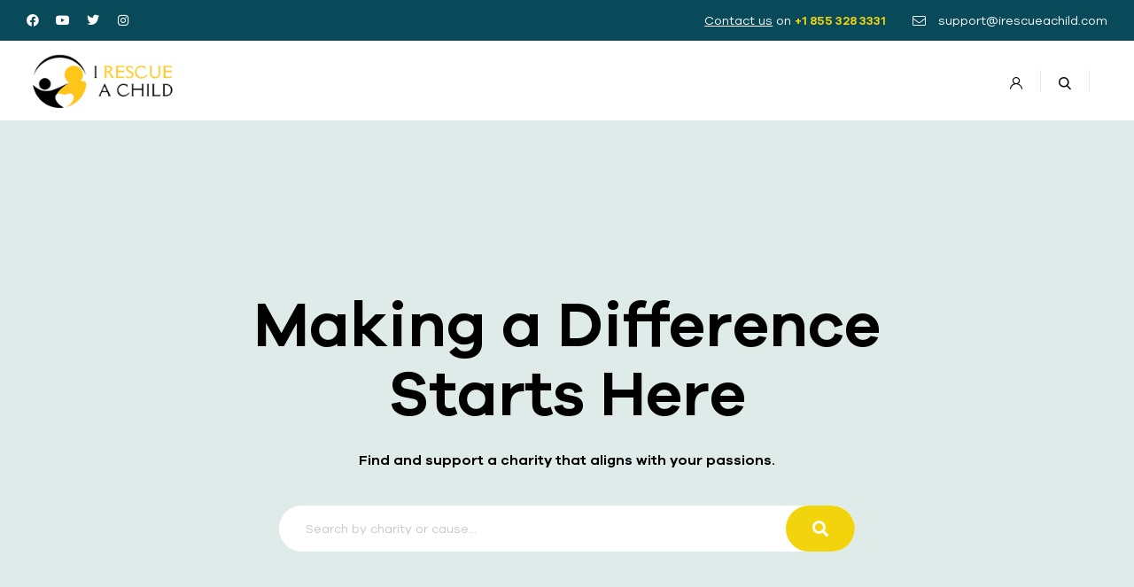

--- FILE ---
content_type: text/html; charset=UTF-8
request_url: https://www.irescueachild.com/home-17/
body_size: 48185
content:
<!doctype html>
<html lang="en-US">
<head>
	<meta charset="UTF-8">
	<meta name="viewport" content="width=device-width, initial-scale=1.0, maximum-scale=1.0">
	<link rel="profile" href="//gmpg.org/xfn/11">
	<title>Home 17 &#8211; I Rescue a child</title>
<meta name='robots' content='max-image-preview:large' />
<link rel="dns-prefetch" href="//fonts.googleapis.com">
<link rel="dns-prefetch" href="//s.w.org">
<link rel='dns-prefetch' href='//fonts.googleapis.com' />
<link rel="alternate" type="application/rss+xml" title="I Rescue a child &raquo; Feed" href="https://www.irescueachild.com/feed/" />
<link rel="alternate" type="application/rss+xml" title="I Rescue a child &raquo; Comments Feed" href="https://www.irescueachild.com/comments/feed/" />
<link rel="alternate" title="oEmbed (JSON)" type="application/json+oembed" href="https://www.irescueachild.com/wp-json/oembed/1.0/embed?url=https%3A%2F%2Fwww.irescueachild.com%2Fhome-17%2F" />
<link rel="alternate" title="oEmbed (XML)" type="text/xml+oembed" href="https://www.irescueachild.com/wp-json/oembed/1.0/embed?url=https%3A%2F%2Fwww.irescueachild.com%2Fhome-17%2F&#038;format=xml" />
<style id='wp-img-auto-sizes-contain-inline-css' type='text/css'>
img:is([sizes=auto i],[sizes^="auto," i]){contain-intrinsic-size:3000px 1500px}
/*# sourceURL=wp-img-auto-sizes-contain-inline-css */
</style>
<style id='wp-emoji-styles-inline-css' type='text/css'>

	img.wp-smiley, img.emoji {
		display: inline !important;
		border: none !important;
		box-shadow: none !important;
		height: 1em !important;
		width: 1em !important;
		margin: 0 0.07em !important;
		vertical-align: -0.1em !important;
		background: none !important;
		padding: 0 !important;
	}
/*# sourceURL=wp-emoji-styles-inline-css */
</style>
<style id='classic-theme-styles-inline-css' type='text/css'>
/*! This file is auto-generated */
.wp-block-button__link{color:#fff;background-color:#32373c;border-radius:9999px;box-shadow:none;text-decoration:none;padding:calc(.667em + 2px) calc(1.333em + 2px);font-size:1.125em}.wp-block-file__button{background:#32373c;color:#fff;text-decoration:none}
/*# sourceURL=/wp-includes/css/classic-themes.min.css */
</style>
<link rel='stylesheet' id='humani-gutenberg-blocks-css' href='https://www.irescueachild.com/wp-content/themes/humani/assets/css/base/gutenberg-blocks.css?ver=1.2.1' type='text/css' media='all' />
<link rel='stylesheet' id='contact-form-7-css' href='https://www.irescueachild.com/wp-content/plugins/contact-form-7/includes/css/styles.css?ver=5.8.2' type='text/css' media='all' />
<link rel='stylesheet' id='hfe-style-css' href='https://www.irescueachild.com/wp-content/plugins/header-footer-elementor/assets/css/header-footer-elementor.css?ver=1.6.17' type='text/css' media='all' />
<link rel='stylesheet' id='elementor-icons-css' href='https://www.irescueachild.com/wp-content/plugins/elementor/assets/lib/eicons/css/elementor-icons.min.css?ver=5.29.0' type='text/css' media='all' />
<link rel='stylesheet' id='elementor-frontend-css' href='https://www.irescueachild.com/wp-content/plugins/elementor/assets/css/frontend-lite.min.css?ver=3.20.3' type='text/css' media='all' />
<link rel='stylesheet' id='swiper-css' href='https://www.irescueachild.com/wp-content/plugins/elementor/assets/lib/swiper/v8/css/swiper.min.css?ver=8.4.5' type='text/css' media='all' />
<link rel='stylesheet' id='elementor-post-6-css' href='https://www.irescueachild.com/wp-content/uploads/elementor/css/post-6.css?ver=1711766838' type='text/css' media='all' />
<link rel='stylesheet' id='elementor-global-css' href='https://www.irescueachild.com/wp-content/uploads/elementor/css/global.css?ver=1711766836' type='text/css' media='all' />
<link rel='stylesheet' id='elementor-post-16630-css' href='https://www.irescueachild.com/wp-content/uploads/elementor/css/post-16630.css?ver=1714004493' type='text/css' media='all' />
<link rel='stylesheet' id='elementor-post-3179-css' href='https://www.irescueachild.com/wp-content/uploads/elementor/css/post-3179.css?ver=1711766836' type='text/css' media='all' />
<link rel='stylesheet' id='elementor-post-3831-css' href='https://www.irescueachild.com/wp-content/uploads/elementor/css/post-3831.css?ver=1711766836' type='text/css' media='all' />
<link rel='stylesheet' id='humani-style-css' href='https://www.irescueachild.com/wp-content/themes/humani/style.css?ver=1.2.1' type='text/css' media='all' />
<style id='humani-style-inline-css' type='text/css'>
body{--primary:#F2D40D;--primary_hover:#ddc10c;--secondary:#084a5a;--secondary_hover:#074251;--text:#666666;--accent:#000000;--lighter:#999999;--border:#ebebeb;}
/*# sourceURL=humani-style-inline-css */
</style>
<link rel='stylesheet' id='humani-fonts-css' href='//fonts.googleapis.com/css?family=Josefin+Sans:400,400i,600,700&#038;subset=latin%2Clatin-ext&#038;display=swap' type='text/css' media='all' />
<link rel='stylesheet' id='elementor-post-8044-css' href='https://www.irescueachild.com/wp-content/uploads/elementor/css/post-8044.css?ver=1711775701' type='text/css' media='all' />
<link rel='stylesheet' id='humani-elementor-css' href='https://www.irescueachild.com/wp-content/themes/humani/assets/css/base/elementor.css?ver=1.2.1' type='text/css' media='all' />
<link rel='stylesheet' id='humani-child-style-css' href='https://www.irescueachild.com/wp-content/themes/humani-child/style.css?ver=1.2.1' type='text/css' media='all' />
<link rel='stylesheet' id='elementor-icons-shared-0-css' href='https://www.irescueachild.com/wp-content/plugins/elementor/assets/lib/font-awesome/css/fontawesome.min.css?ver=5.15.3' type='text/css' media='all' />
<link rel='stylesheet' id='elementor-icons-fa-solid-css' href='https://www.irescueachild.com/wp-content/plugins/elementor/assets/lib/font-awesome/css/solid.min.css?ver=5.15.3' type='text/css' media='all' />
<link rel='stylesheet' id='elementor-icons-fa-brands-css' href='https://www.irescueachild.com/wp-content/plugins/elementor/assets/lib/font-awesome/css/brands.min.css?ver=5.15.3' type='text/css' media='all' />
<script type="text/javascript" src="https://www.irescueachild.com/wp-includes/js/jquery/jquery.min.js?ver=3.7.1" id="jquery-core-js"></script>
<script type="text/javascript" src="https://www.irescueachild.com/wp-includes/js/jquery/jquery-migrate.min.js?ver=3.4.1" id="jquery-migrate-js"></script>
<link rel="https://api.w.org/" href="https://www.irescueachild.com/wp-json/" /><link rel="alternate" title="JSON" type="application/json" href="https://www.irescueachild.com/wp-json/wp/v2/pages/16630" /><link rel="EditURI" type="application/rsd+xml" title="RSD" href="https://www.irescueachild.com/xmlrpc.php?rsd" />
<meta name="generator" content="WordPress 6.9" />
<link rel="canonical" href="https://www.irescueachild.com/home-17/" />
<link rel='shortlink' href='https://www.irescueachild.com/?p=16630' />
<meta name="generator" content="Elementor 3.20.3; features: e_optimized_assets_loading, e_optimized_css_loading, additional_custom_breakpoints, block_editor_assets_optimize, e_image_loading_optimization; settings: css_print_method-external, google_font-enabled, font_display-swap">
<meta name="generator" content="Powered by Slider Revolution 6.6.13 - responsive, Mobile-Friendly Slider Plugin for WordPress with comfortable drag and drop interface." />
<script>function setREVStartSize(e){
			//window.requestAnimationFrame(function() {
				window.RSIW = window.RSIW===undefined ? window.innerWidth : window.RSIW;
				window.RSIH = window.RSIH===undefined ? window.innerHeight : window.RSIH;
				try {
					var pw = document.getElementById(e.c).parentNode.offsetWidth,
						newh;
					pw = pw===0 || isNaN(pw) || (e.l=="fullwidth" || e.layout=="fullwidth") ? window.RSIW : pw;
					e.tabw = e.tabw===undefined ? 0 : parseInt(e.tabw);
					e.thumbw = e.thumbw===undefined ? 0 : parseInt(e.thumbw);
					e.tabh = e.tabh===undefined ? 0 : parseInt(e.tabh);
					e.thumbh = e.thumbh===undefined ? 0 : parseInt(e.thumbh);
					e.tabhide = e.tabhide===undefined ? 0 : parseInt(e.tabhide);
					e.thumbhide = e.thumbhide===undefined ? 0 : parseInt(e.thumbhide);
					e.mh = e.mh===undefined || e.mh=="" || e.mh==="auto" ? 0 : parseInt(e.mh,0);
					if(e.layout==="fullscreen" || e.l==="fullscreen")
						newh = Math.max(e.mh,window.RSIH);
					else{
						e.gw = Array.isArray(e.gw) ? e.gw : [e.gw];
						for (var i in e.rl) if (e.gw[i]===undefined || e.gw[i]===0) e.gw[i] = e.gw[i-1];
						e.gh = e.el===undefined || e.el==="" || (Array.isArray(e.el) && e.el.length==0)? e.gh : e.el;
						e.gh = Array.isArray(e.gh) ? e.gh : [e.gh];
						for (var i in e.rl) if (e.gh[i]===undefined || e.gh[i]===0) e.gh[i] = e.gh[i-1];
											
						var nl = new Array(e.rl.length),
							ix = 0,
							sl;
						e.tabw = e.tabhide>=pw ? 0 : e.tabw;
						e.thumbw = e.thumbhide>=pw ? 0 : e.thumbw;
						e.tabh = e.tabhide>=pw ? 0 : e.tabh;
						e.thumbh = e.thumbhide>=pw ? 0 : e.thumbh;
						for (var i in e.rl) nl[i] = e.rl[i]<window.RSIW ? 0 : e.rl[i];
						sl = nl[0];
						for (var i in nl) if (sl>nl[i] && nl[i]>0) { sl = nl[i]; ix=i;}
						var m = pw>(e.gw[ix]+e.tabw+e.thumbw) ? 1 : (pw-(e.tabw+e.thumbw)) / (e.gw[ix]);
						newh =  (e.gh[ix] * m) + (e.tabh + e.thumbh);
					}
					var el = document.getElementById(e.c);
					if (el!==null && el) el.style.height = newh+"px";
					el = document.getElementById(e.c+"_wrapper");
					if (el!==null && el) {
						el.style.height = newh+"px";
						el.style.display = "block";
					}
				} catch(e){
					console.log("Failure at Presize of Slider:" + e)
				}
			//});
		  };</script>
<style id='global-styles-inline-css' type='text/css'>
:root{--wp--preset--aspect-ratio--square: 1;--wp--preset--aspect-ratio--4-3: 4/3;--wp--preset--aspect-ratio--3-4: 3/4;--wp--preset--aspect-ratio--3-2: 3/2;--wp--preset--aspect-ratio--2-3: 2/3;--wp--preset--aspect-ratio--16-9: 16/9;--wp--preset--aspect-ratio--9-16: 9/16;--wp--preset--color--black: #000000;--wp--preset--color--cyan-bluish-gray: #abb8c3;--wp--preset--color--white: #ffffff;--wp--preset--color--pale-pink: #f78da7;--wp--preset--color--vivid-red: #cf2e2e;--wp--preset--color--luminous-vivid-orange: #ff6900;--wp--preset--color--luminous-vivid-amber: #fcb900;--wp--preset--color--light-green-cyan: #7bdcb5;--wp--preset--color--vivid-green-cyan: #00d084;--wp--preset--color--pale-cyan-blue: #8ed1fc;--wp--preset--color--vivid-cyan-blue: #0693e3;--wp--preset--color--vivid-purple: #9b51e0;--wp--preset--gradient--vivid-cyan-blue-to-vivid-purple: linear-gradient(135deg,rgb(6,147,227) 0%,rgb(155,81,224) 100%);--wp--preset--gradient--light-green-cyan-to-vivid-green-cyan: linear-gradient(135deg,rgb(122,220,180) 0%,rgb(0,208,130) 100%);--wp--preset--gradient--luminous-vivid-amber-to-luminous-vivid-orange: linear-gradient(135deg,rgb(252,185,0) 0%,rgb(255,105,0) 100%);--wp--preset--gradient--luminous-vivid-orange-to-vivid-red: linear-gradient(135deg,rgb(255,105,0) 0%,rgb(207,46,46) 100%);--wp--preset--gradient--very-light-gray-to-cyan-bluish-gray: linear-gradient(135deg,rgb(238,238,238) 0%,rgb(169,184,195) 100%);--wp--preset--gradient--cool-to-warm-spectrum: linear-gradient(135deg,rgb(74,234,220) 0%,rgb(151,120,209) 20%,rgb(207,42,186) 40%,rgb(238,44,130) 60%,rgb(251,105,98) 80%,rgb(254,248,76) 100%);--wp--preset--gradient--blush-light-purple: linear-gradient(135deg,rgb(255,206,236) 0%,rgb(152,150,240) 100%);--wp--preset--gradient--blush-bordeaux: linear-gradient(135deg,rgb(254,205,165) 0%,rgb(254,45,45) 50%,rgb(107,0,62) 100%);--wp--preset--gradient--luminous-dusk: linear-gradient(135deg,rgb(255,203,112) 0%,rgb(199,81,192) 50%,rgb(65,88,208) 100%);--wp--preset--gradient--pale-ocean: linear-gradient(135deg,rgb(255,245,203) 0%,rgb(182,227,212) 50%,rgb(51,167,181) 100%);--wp--preset--gradient--electric-grass: linear-gradient(135deg,rgb(202,248,128) 0%,rgb(113,206,126) 100%);--wp--preset--gradient--midnight: linear-gradient(135deg,rgb(2,3,129) 0%,rgb(40,116,252) 100%);--wp--preset--font-size--small: 14px;--wp--preset--font-size--medium: 23px;--wp--preset--font-size--large: 26px;--wp--preset--font-size--x-large: 42px;--wp--preset--font-size--normal: 16px;--wp--preset--font-size--huge: 37px;--wp--preset--spacing--20: 0.44rem;--wp--preset--spacing--30: 0.67rem;--wp--preset--spacing--40: 1rem;--wp--preset--spacing--50: 1.5rem;--wp--preset--spacing--60: 2.25rem;--wp--preset--spacing--70: 3.38rem;--wp--preset--spacing--80: 5.06rem;--wp--preset--shadow--natural: 6px 6px 9px rgba(0, 0, 0, 0.2);--wp--preset--shadow--deep: 12px 12px 50px rgba(0, 0, 0, 0.4);--wp--preset--shadow--sharp: 6px 6px 0px rgba(0, 0, 0, 0.2);--wp--preset--shadow--outlined: 6px 6px 0px -3px rgb(255, 255, 255), 6px 6px rgb(0, 0, 0);--wp--preset--shadow--crisp: 6px 6px 0px rgb(0, 0, 0);}:where(.is-layout-flex){gap: 0.5em;}:where(.is-layout-grid){gap: 0.5em;}body .is-layout-flex{display: flex;}.is-layout-flex{flex-wrap: wrap;align-items: center;}.is-layout-flex > :is(*, div){margin: 0;}body .is-layout-grid{display: grid;}.is-layout-grid > :is(*, div){margin: 0;}:where(.wp-block-columns.is-layout-flex){gap: 2em;}:where(.wp-block-columns.is-layout-grid){gap: 2em;}:where(.wp-block-post-template.is-layout-flex){gap: 1.25em;}:where(.wp-block-post-template.is-layout-grid){gap: 1.25em;}.has-black-color{color: var(--wp--preset--color--black) !important;}.has-cyan-bluish-gray-color{color: var(--wp--preset--color--cyan-bluish-gray) !important;}.has-white-color{color: var(--wp--preset--color--white) !important;}.has-pale-pink-color{color: var(--wp--preset--color--pale-pink) !important;}.has-vivid-red-color{color: var(--wp--preset--color--vivid-red) !important;}.has-luminous-vivid-orange-color{color: var(--wp--preset--color--luminous-vivid-orange) !important;}.has-luminous-vivid-amber-color{color: var(--wp--preset--color--luminous-vivid-amber) !important;}.has-light-green-cyan-color{color: var(--wp--preset--color--light-green-cyan) !important;}.has-vivid-green-cyan-color{color: var(--wp--preset--color--vivid-green-cyan) !important;}.has-pale-cyan-blue-color{color: var(--wp--preset--color--pale-cyan-blue) !important;}.has-vivid-cyan-blue-color{color: var(--wp--preset--color--vivid-cyan-blue) !important;}.has-vivid-purple-color{color: var(--wp--preset--color--vivid-purple) !important;}.has-black-background-color{background-color: var(--wp--preset--color--black) !important;}.has-cyan-bluish-gray-background-color{background-color: var(--wp--preset--color--cyan-bluish-gray) !important;}.has-white-background-color{background-color: var(--wp--preset--color--white) !important;}.has-pale-pink-background-color{background-color: var(--wp--preset--color--pale-pink) !important;}.has-vivid-red-background-color{background-color: var(--wp--preset--color--vivid-red) !important;}.has-luminous-vivid-orange-background-color{background-color: var(--wp--preset--color--luminous-vivid-orange) !important;}.has-luminous-vivid-amber-background-color{background-color: var(--wp--preset--color--luminous-vivid-amber) !important;}.has-light-green-cyan-background-color{background-color: var(--wp--preset--color--light-green-cyan) !important;}.has-vivid-green-cyan-background-color{background-color: var(--wp--preset--color--vivid-green-cyan) !important;}.has-pale-cyan-blue-background-color{background-color: var(--wp--preset--color--pale-cyan-blue) !important;}.has-vivid-cyan-blue-background-color{background-color: var(--wp--preset--color--vivid-cyan-blue) !important;}.has-vivid-purple-background-color{background-color: var(--wp--preset--color--vivid-purple) !important;}.has-black-border-color{border-color: var(--wp--preset--color--black) !important;}.has-cyan-bluish-gray-border-color{border-color: var(--wp--preset--color--cyan-bluish-gray) !important;}.has-white-border-color{border-color: var(--wp--preset--color--white) !important;}.has-pale-pink-border-color{border-color: var(--wp--preset--color--pale-pink) !important;}.has-vivid-red-border-color{border-color: var(--wp--preset--color--vivid-red) !important;}.has-luminous-vivid-orange-border-color{border-color: var(--wp--preset--color--luminous-vivid-orange) !important;}.has-luminous-vivid-amber-border-color{border-color: var(--wp--preset--color--luminous-vivid-amber) !important;}.has-light-green-cyan-border-color{border-color: var(--wp--preset--color--light-green-cyan) !important;}.has-vivid-green-cyan-border-color{border-color: var(--wp--preset--color--vivid-green-cyan) !important;}.has-pale-cyan-blue-border-color{border-color: var(--wp--preset--color--pale-cyan-blue) !important;}.has-vivid-cyan-blue-border-color{border-color: var(--wp--preset--color--vivid-cyan-blue) !important;}.has-vivid-purple-border-color{border-color: var(--wp--preset--color--vivid-purple) !important;}.has-vivid-cyan-blue-to-vivid-purple-gradient-background{background: var(--wp--preset--gradient--vivid-cyan-blue-to-vivid-purple) !important;}.has-light-green-cyan-to-vivid-green-cyan-gradient-background{background: var(--wp--preset--gradient--light-green-cyan-to-vivid-green-cyan) !important;}.has-luminous-vivid-amber-to-luminous-vivid-orange-gradient-background{background: var(--wp--preset--gradient--luminous-vivid-amber-to-luminous-vivid-orange) !important;}.has-luminous-vivid-orange-to-vivid-red-gradient-background{background: var(--wp--preset--gradient--luminous-vivid-orange-to-vivid-red) !important;}.has-very-light-gray-to-cyan-bluish-gray-gradient-background{background: var(--wp--preset--gradient--very-light-gray-to-cyan-bluish-gray) !important;}.has-cool-to-warm-spectrum-gradient-background{background: var(--wp--preset--gradient--cool-to-warm-spectrum) !important;}.has-blush-light-purple-gradient-background{background: var(--wp--preset--gradient--blush-light-purple) !important;}.has-blush-bordeaux-gradient-background{background: var(--wp--preset--gradient--blush-bordeaux) !important;}.has-luminous-dusk-gradient-background{background: var(--wp--preset--gradient--luminous-dusk) !important;}.has-pale-ocean-gradient-background{background: var(--wp--preset--gradient--pale-ocean) !important;}.has-electric-grass-gradient-background{background: var(--wp--preset--gradient--electric-grass) !important;}.has-midnight-gradient-background{background: var(--wp--preset--gradient--midnight) !important;}.has-small-font-size{font-size: var(--wp--preset--font-size--small) !important;}.has-medium-font-size{font-size: var(--wp--preset--font-size--medium) !important;}.has-large-font-size{font-size: var(--wp--preset--font-size--large) !important;}.has-x-large-font-size{font-size: var(--wp--preset--font-size--x-large) !important;}
/*# sourceURL=global-styles-inline-css */
</style>
<link rel='stylesheet' id='hfe-widgets-style-css' href='https://www.irescueachild.com/wp-content/plugins/header-footer-elementor/inc/widgets-css/frontend.css?ver=1.6.17' type='text/css' media='all' />
<link rel='stylesheet' id='magnific-popup-css' href='https://www.irescueachild.com/wp-content/themes/humani/assets/css/libs/magnific-popup.css?ver=1.2.1' type='text/css' media='all' />
<link rel='stylesheet' id='elementor-post-17516-css' href='https://www.irescueachild.com/wp-content/uploads/elementor/css/post-17516.css?ver=1714004493' type='text/css' media='all' />
<link rel='stylesheet' id='elementor-post-17644-css' href='https://www.irescueachild.com/wp-content/uploads/elementor/css/post-17644.css?ver=1714004493' type='text/css' media='all' />
<link rel='stylesheet' id='elementor-post-17651-css' href='https://www.irescueachild.com/wp-content/uploads/elementor/css/post-17651.css?ver=1714004493' type='text/css' media='all' />
<link rel='stylesheet' id='elementor-post-17654-css' href='https://www.irescueachild.com/wp-content/uploads/elementor/css/post-17654.css?ver=1714004493' type='text/css' media='all' />
<link rel='stylesheet' id='elementor-post-17657-css' href='https://www.irescueachild.com/wp-content/uploads/elementor/css/post-17657.css?ver=1714004493' type='text/css' media='all' />
<link rel='stylesheet' id='e-animations-css' href='https://www.irescueachild.com/wp-content/plugins/elementor/assets/lib/animations/animations.min.css?ver=3.20.3' type='text/css' media='all' />
<link rel='stylesheet' id='rs-plugin-settings-css' href='https://www.irescueachild.com/wp-content/plugins/revslider/public/assets/css/rs6.css?ver=6.6.13' type='text/css' media='all' />
<style id='rs-plugin-settings-inline-css' type='text/css'>
#rs-demo-id {}
/*# sourceURL=rs-plugin-settings-inline-css */
</style>
</head>
<body class="wp-singular page-template page-template-template-homepage page-template-template-homepage-php page page-id-16630 wp-custom-logo wp-embed-responsive wp-theme-humani wp-child-theme-humani-child  humani-sidebar-left ehf-header ehf-footer ehf-template-humani ehf-stylesheet-humani-child chrome humani-theme no-wc-breadcrumb elementor-default elementor-kit-6 elementor-page elementor-page-16630">

<div id="page" class="hfeed site">
			<header id="masthead" itemscope="itemscope" itemtype="https://schema.org/WPHeader">
			<p class="main-title bhf-hidden" itemprop="headline"><a href="https://www.irescueachild.com" title="I Rescue a child" rel="home">I Rescue a child</a></p>
					<div data-elementor-type="wp-post" data-elementor-id="3179" class="elementor elementor-3179">
						<div class="elementor-section elementor-top-section elementor-element elementor-element-da8591d elementor-section-height-min-height elementor-section-stretched elementor-section-boxed elementor-section-height-default elementor-section-items-middle" data-id="da8591d" data-element_type="section" data-settings="{&quot;stretch_section&quot;:&quot;section-stretched&quot;,&quot;background_background&quot;:&quot;classic&quot;}">
						<div class="elementor-container elementor-column-gap-no">
					<div class="elementor-column elementor-col-50 elementor-top-column elementor-element elementor-element-24737e4" data-id="24737e4" data-element_type="column">
			<div class="elementor-widget-wrap elementor-element-populated">
						<div class="elementor-element elementor-element-4fcb14f e-grid-align-left e-grid-align-mobile-center elementor-widget-mobile__width-auto elementor-shape-rounded elementor-grid-0 elementor-widget elementor-widget-social-icons" data-id="4fcb14f" data-element_type="widget" data-widget_type="social-icons.default">
				<div class="elementor-widget-container">
			<style>/*! elementor - v3.20.0 - 26-03-2024 */
.elementor-widget-social-icons.elementor-grid-0 .elementor-widget-container,.elementor-widget-social-icons.elementor-grid-mobile-0 .elementor-widget-container,.elementor-widget-social-icons.elementor-grid-tablet-0 .elementor-widget-container{line-height:1;font-size:0}.elementor-widget-social-icons:not(.elementor-grid-0):not(.elementor-grid-tablet-0):not(.elementor-grid-mobile-0) .elementor-grid{display:inline-grid}.elementor-widget-social-icons .elementor-grid{grid-column-gap:var(--grid-column-gap,5px);grid-row-gap:var(--grid-row-gap,5px);grid-template-columns:var(--grid-template-columns);justify-content:var(--justify-content,center);justify-items:var(--justify-content,center)}.elementor-icon.elementor-social-icon{font-size:var(--icon-size,25px);line-height:var(--icon-size,25px);width:calc(var(--icon-size, 25px) + 2 * var(--icon-padding, .5em));height:calc(var(--icon-size, 25px) + 2 * var(--icon-padding, .5em))}.elementor-social-icon{--e-social-icon-icon-color:#fff;display:inline-flex;background-color:#69727d;align-items:center;justify-content:center;text-align:center;cursor:pointer}.elementor-social-icon i{color:var(--e-social-icon-icon-color)}.elementor-social-icon svg{fill:var(--e-social-icon-icon-color)}.elementor-social-icon:last-child{margin:0}.elementor-social-icon:hover{opacity:.9;color:#fff}.elementor-social-icon-android{background-color:#a4c639}.elementor-social-icon-apple{background-color:#999}.elementor-social-icon-behance{background-color:#1769ff}.elementor-social-icon-bitbucket{background-color:#205081}.elementor-social-icon-codepen{background-color:#000}.elementor-social-icon-delicious{background-color:#39f}.elementor-social-icon-deviantart{background-color:#05cc47}.elementor-social-icon-digg{background-color:#005be2}.elementor-social-icon-dribbble{background-color:#ea4c89}.elementor-social-icon-elementor{background-color:#d30c5c}.elementor-social-icon-envelope{background-color:#ea4335}.elementor-social-icon-facebook,.elementor-social-icon-facebook-f{background-color:#3b5998}.elementor-social-icon-flickr{background-color:#0063dc}.elementor-social-icon-foursquare{background-color:#2d5be3}.elementor-social-icon-free-code-camp,.elementor-social-icon-freecodecamp{background-color:#006400}.elementor-social-icon-github{background-color:#333}.elementor-social-icon-gitlab{background-color:#e24329}.elementor-social-icon-globe{background-color:#69727d}.elementor-social-icon-google-plus,.elementor-social-icon-google-plus-g{background-color:#dd4b39}.elementor-social-icon-houzz{background-color:#7ac142}.elementor-social-icon-instagram{background-color:#262626}.elementor-social-icon-jsfiddle{background-color:#487aa2}.elementor-social-icon-link{background-color:#818a91}.elementor-social-icon-linkedin,.elementor-social-icon-linkedin-in{background-color:#0077b5}.elementor-social-icon-medium{background-color:#00ab6b}.elementor-social-icon-meetup{background-color:#ec1c40}.elementor-social-icon-mixcloud{background-color:#273a4b}.elementor-social-icon-odnoklassniki{background-color:#f4731c}.elementor-social-icon-pinterest{background-color:#bd081c}.elementor-social-icon-product-hunt{background-color:#da552f}.elementor-social-icon-reddit{background-color:#ff4500}.elementor-social-icon-rss{background-color:#f26522}.elementor-social-icon-shopping-cart{background-color:#4caf50}.elementor-social-icon-skype{background-color:#00aff0}.elementor-social-icon-slideshare{background-color:#0077b5}.elementor-social-icon-snapchat{background-color:#fffc00}.elementor-social-icon-soundcloud{background-color:#f80}.elementor-social-icon-spotify{background-color:#2ebd59}.elementor-social-icon-stack-overflow{background-color:#fe7a15}.elementor-social-icon-steam{background-color:#00adee}.elementor-social-icon-stumbleupon{background-color:#eb4924}.elementor-social-icon-telegram{background-color:#2ca5e0}.elementor-social-icon-threads{background-color:#000}.elementor-social-icon-thumb-tack{background-color:#1aa1d8}.elementor-social-icon-tripadvisor{background-color:#589442}.elementor-social-icon-tumblr{background-color:#35465c}.elementor-social-icon-twitch{background-color:#6441a5}.elementor-social-icon-twitter{background-color:#1da1f2}.elementor-social-icon-viber{background-color:#665cac}.elementor-social-icon-vimeo{background-color:#1ab7ea}.elementor-social-icon-vk{background-color:#45668e}.elementor-social-icon-weibo{background-color:#dd2430}.elementor-social-icon-weixin{background-color:#31a918}.elementor-social-icon-whatsapp{background-color:#25d366}.elementor-social-icon-wordpress{background-color:#21759b}.elementor-social-icon-x-twitter{background-color:#000}.elementor-social-icon-xing{background-color:#026466}.elementor-social-icon-yelp{background-color:#af0606}.elementor-social-icon-youtube{background-color:#cd201f}.elementor-social-icon-500px{background-color:#0099e5}.elementor-shape-rounded .elementor-icon.elementor-social-icon{border-radius:10%}.elementor-shape-circle .elementor-icon.elementor-social-icon{border-radius:50%}</style>		<div class="elementor-social-icons-wrapper elementor-grid">
							<span class="elementor-grid-item">
					<a class="elementor-icon elementor-social-icon elementor-social-icon-facebook elementor-repeater-item-b6f26b0" href="#" target="_blank">
						<span class="elementor-screen-only">Facebook</span>
						<i class="fab fa-facebook"></i>					</a>
				</span>
							<span class="elementor-grid-item">
					<a class="elementor-icon elementor-social-icon elementor-social-icon-youtube elementor-repeater-item-fcf06e5" href="#" target="_blank">
						<span class="elementor-screen-only">Youtube</span>
						<i class="fab fa-youtube"></i>					</a>
				</span>
							<span class="elementor-grid-item">
					<a class="elementor-icon elementor-social-icon elementor-social-icon-twitter elementor-repeater-item-62c7613" href="#" target="_blank">
						<span class="elementor-screen-only">Twitter</span>
						<i class="fab fa-twitter"></i>					</a>
				</span>
							<span class="elementor-grid-item">
					<a class="elementor-icon elementor-social-icon elementor-social-icon-instagram elementor-repeater-item-6830f4f" href="#" target="_blank">
						<span class="elementor-screen-only">Instagram</span>
						<i class="fab fa-instagram"></i>					</a>
				</span>
					</div>
				</div>
				</div>
				<div class="elementor-element elementor-element-a4a6aa5 elementor-widget__width-auto elementor-hidden-desktop elementor-hidden-tablet elementor-widget elementor-widget-text-editor" data-id="a4a6aa5" data-element_type="widget" data-widget_type="text-editor.default">
				<div class="elementor-widget-container">
			<style>/*! elementor - v3.20.0 - 26-03-2024 */
.elementor-widget-text-editor.elementor-drop-cap-view-stacked .elementor-drop-cap{background-color:#69727d;color:#fff}.elementor-widget-text-editor.elementor-drop-cap-view-framed .elementor-drop-cap{color:#69727d;border:3px solid;background-color:transparent}.elementor-widget-text-editor:not(.elementor-drop-cap-view-default) .elementor-drop-cap{margin-top:8px}.elementor-widget-text-editor:not(.elementor-drop-cap-view-default) .elementor-drop-cap-letter{width:1em;height:1em}.elementor-widget-text-editor .elementor-drop-cap{float:left;text-align:center;line-height:1;font-size:50px}.elementor-widget-text-editor .elementor-drop-cap-letter{display:inline-block}</style>				<div><strong><a href="+1855328 3331">+1 855 328 3331</a></strong></div>						</div>
				</div>
					</div>
		</div>
				<div class="elementor-column elementor-col-50 elementor-top-column elementor-element elementor-element-0ad88fe elementor-hidden-phone" data-id="0ad88fe" data-element_type="column">
			<div class="elementor-widget-wrap elementor-element-populated">
						<div class="elementor-element elementor-element-407a1f9 elementor-widget__width-auto elementor-widget elementor-widget-text-editor" data-id="407a1f9" data-element_type="widget" data-widget_type="text-editor.default">
				<div class="elementor-widget-container">
							<div><span style="text-decoration: underline;">Contact us</span> on <strong><a href="tel:+18553283331">+1 855 328 3331</a></strong></div>						</div>
				</div>
				<div class="elementor-element elementor-element-ac3512b elementor-widget__width-auto elementor-icon-list--layout-traditional elementor-list-item-link-full_width elementor-widget elementor-widget-icon-list" data-id="ac3512b" data-element_type="widget" data-widget_type="icon-list.default">
				<div class="elementor-widget-container">
			<link rel="stylesheet" href="https://www.irescueachild.com/wp-content/plugins/elementor/assets/css/widget-icon-list.min.css">		<ul class="elementor-icon-list-items">
							<li class="elementor-icon-list-item">
											<a href="">

												<span class="elementor-icon-list-icon">
							<i aria-hidden="true" class="humani-icon- humani-icon-envelope"></i>						</span>
										<span class="elementor-icon-list-text">support@irescueachild.com</span>
											</a>
									</li>
						</ul>
				</div>
				</div>
					</div>
		</div>
					</div>
		</div>
				<div class="elementor-section elementor-top-section elementor-element elementor-element-69bee81 elementor-section-height-min-height elementor-section-stretched elementor-section-boxed elementor-section-height-default elementor-section-items-middle" data-id="69bee81" data-element_type="section" data-settings="{&quot;stretch_section&quot;:&quot;section-stretched&quot;,&quot;background_background&quot;:&quot;classic&quot;}">
						<div class="elementor-container elementor-column-gap-no">
					<div class="elementor-column elementor-col-25 elementor-top-column elementor-element elementor-element-67a0280 elementor-hidden-tablet" data-id="67a0280" data-element_type="column">
			<div class="elementor-widget-wrap elementor-element-populated">
						<div class="elementor-element elementor-element-e33c4c6 elementor-widget__width-auto elementor-widget-tablet__width-auto elementor-hidden-desktop elementor-hidden-tablet elementor-widget elementor-widget-humani-menu-canvas" data-id="e33c4c6" data-element_type="widget" data-widget_type="humani-menu-canvas.default">
				<div class="elementor-widget-container">
			        <div class="elementor-canvas-menu-wrapper">
                        <a href="#" class="menu-mobile-nav-button">
				<span
                        class="toggle-text screen-reader-text">Menu</span>
                <i class="humani-icon-bars"></i>
            </a>
                    </div>
        		</div>
				</div>
				<div class="elementor-element elementor-element-c0d5f0c elementor-widget__width-auto elementor-widget elementor-widget-site-logo" data-id="c0d5f0c" data-element_type="widget" data-settings="{&quot;align&quot;:&quot;left&quot;,&quot;width&quot;:{&quot;unit&quot;:&quot;px&quot;,&quot;size&quot;:176,&quot;sizes&quot;:[]},&quot;width_mobile&quot;:{&quot;unit&quot;:&quot;px&quot;,&quot;size&quot;:150,&quot;sizes&quot;:[]},&quot;width_tablet&quot;:{&quot;unit&quot;:&quot;%&quot;,&quot;size&quot;:&quot;&quot;,&quot;sizes&quot;:[]},&quot;space&quot;:{&quot;unit&quot;:&quot;%&quot;,&quot;size&quot;:&quot;&quot;,&quot;sizes&quot;:[]},&quot;space_tablet&quot;:{&quot;unit&quot;:&quot;%&quot;,&quot;size&quot;:&quot;&quot;,&quot;sizes&quot;:[]},&quot;space_mobile&quot;:{&quot;unit&quot;:&quot;%&quot;,&quot;size&quot;:&quot;&quot;,&quot;sizes&quot;:[]},&quot;image_border_radius&quot;:{&quot;unit&quot;:&quot;px&quot;,&quot;top&quot;:&quot;&quot;,&quot;right&quot;:&quot;&quot;,&quot;bottom&quot;:&quot;&quot;,&quot;left&quot;:&quot;&quot;,&quot;isLinked&quot;:true},&quot;image_border_radius_tablet&quot;:{&quot;unit&quot;:&quot;px&quot;,&quot;top&quot;:&quot;&quot;,&quot;right&quot;:&quot;&quot;,&quot;bottom&quot;:&quot;&quot;,&quot;left&quot;:&quot;&quot;,&quot;isLinked&quot;:true},&quot;image_border_radius_mobile&quot;:{&quot;unit&quot;:&quot;px&quot;,&quot;top&quot;:&quot;&quot;,&quot;right&quot;:&quot;&quot;,&quot;bottom&quot;:&quot;&quot;,&quot;left&quot;:&quot;&quot;,&quot;isLinked&quot;:true},&quot;caption_padding&quot;:{&quot;unit&quot;:&quot;px&quot;,&quot;top&quot;:&quot;&quot;,&quot;right&quot;:&quot;&quot;,&quot;bottom&quot;:&quot;&quot;,&quot;left&quot;:&quot;&quot;,&quot;isLinked&quot;:true},&quot;caption_padding_tablet&quot;:{&quot;unit&quot;:&quot;px&quot;,&quot;top&quot;:&quot;&quot;,&quot;right&quot;:&quot;&quot;,&quot;bottom&quot;:&quot;&quot;,&quot;left&quot;:&quot;&quot;,&quot;isLinked&quot;:true},&quot;caption_padding_mobile&quot;:{&quot;unit&quot;:&quot;px&quot;,&quot;top&quot;:&quot;&quot;,&quot;right&quot;:&quot;&quot;,&quot;bottom&quot;:&quot;&quot;,&quot;left&quot;:&quot;&quot;,&quot;isLinked&quot;:true},&quot;caption_space&quot;:{&quot;unit&quot;:&quot;px&quot;,&quot;size&quot;:0,&quot;sizes&quot;:[]},&quot;caption_space_tablet&quot;:{&quot;unit&quot;:&quot;px&quot;,&quot;size&quot;:&quot;&quot;,&quot;sizes&quot;:[]},&quot;caption_space_mobile&quot;:{&quot;unit&quot;:&quot;px&quot;,&quot;size&quot;:&quot;&quot;,&quot;sizes&quot;:[]}}" data-widget_type="site-logo.default">
				<div class="elementor-widget-container">
					<div class="hfe-site-logo">
													<a data-elementor-open-lightbox=""  class='elementor-clickable' href="https://www.irescueachild.com">
							<div class="hfe-site-logo-set">           
				<div class="hfe-site-logo-container">
									<img class="hfe-site-logo-img elementor-animation-"  src="https://www.irescueachild.com/wp-content/uploads/2021/05/irescue-1.png" alt="default-logo"/>
				</div>
			</div>
							</a>
						</div>  
					</div>
				</div>
					</div>
		</div>
				<div class="elementor-column elementor-col-50 elementor-top-column elementor-element elementor-element-15b0863 elementor-hidden-tablet elementor-hidden-phone" data-id="15b0863" data-element_type="column">
			<div class="elementor-widget-wrap elementor-element-populated">
						<div class="elementor-element elementor-element-353f061 elementor-widget elementor-widget-humani-nav-menu" data-id="353f061" data-element_type="widget" data-widget_type="humani-nav-menu.default">
				<div class="elementor-widget-container">
			        <div class="elementor-nav-menu-wrapper">
            <nav class="main-navigation" role="navigation" aria-label="Primary Navigation">
                            </nav>
        </div>
        		</div>
				</div>
					</div>
		</div>
				<div class="elementor-column elementor-col-25 elementor-top-column elementor-element elementor-element-8eac27f" data-id="8eac27f" data-element_type="column">
			<div class="elementor-widget-wrap elementor-element-populated">
						<div class="elementor-element elementor-element-f681417 elementor-widget__width-auto elementor-hidden-tablet elementor-hidden-phone elementor-widget elementor-widget-humani-header-group" data-id="f681417" data-element_type="widget" data-widget_type="humani-header-group.default">
				<div class="elementor-widget-container">
			        <div class="elementor-header-group-wrapper">
            <div class="header-group-action">
                        <div class="site-header-account">
            <a href="https://www.irescueachild.com/wp-login.php">
                <i class="humani-icon-user-2"></i>
            </a>
            <div class="account-dropdown">

            </div>
        </div>
                <div class="site-header-search">
            <a href="#" class="button-search-popup"><i class="humani-icon-search"></i></a>
                    <div class="site-search-popup">
            <div class="site-search-popup-wrap">
                <div class="site-search">
                    <form role="search" method="get" class="search-form" action="https://www.irescueachild.com/">
				<label>
					<span class="screen-reader-text">Search for:</span>
					<input type="search" class="search-field" placeholder="Search &hellip;" value="" name="s" />
				</label>
				<input type="submit" class="search-submit" value="Search" />
			</form>                </div>
                <a href="#" class="site-search-popup-close">
                    <svg class="close-icon" xmlns="http://www.w3.org/2000/svg" width="23.691" height="22.723" viewBox="0 0 23.691 22.723"><g transform="translate(-126.154 -143.139)"><line x2="23" y2="22" transform="translate(126.5 143.5)" fill="none" stroke="CurrentColor" stroke-width="1"></line><path d="M0,22,23,0" transform="translate(126.5 143.5)" fill="none" stroke="CurrentColor" stroke-width="1"></path></g></svg>
                </a>
            </div>
        </div>
                </div>
                    </div>
        </div>
        		</div>
				</div>
				<div class="elementor-element elementor-element-6773d7e elementor-widget__width-auto elementor-widget-tablet__width-auto elementor-hidden-desktop elementor-hidden-phone elementor-widget elementor-widget-humani-menu-canvas" data-id="6773d7e" data-element_type="widget" data-widget_type="humani-menu-canvas.default">
				<div class="elementor-widget-container">
			        <div class="elementor-canvas-menu-wrapper">
                        <a href="#" class="menu-mobile-nav-button">
				<span
                        class="toggle-text screen-reader-text">Menu</span>
                <i class="humani-icon-bars"></i>
            </a>
                    </div>
        		</div>
				</div>
				<div class="elementor-element elementor-element-995f13c elementor-widget__width-auto elementor-hidden-desktop elementor-hidden-phone elementor-widget elementor-widget-site-logo" data-id="995f13c" data-element_type="widget" data-settings="{&quot;align&quot;:&quot;left&quot;,&quot;width&quot;:{&quot;unit&quot;:&quot;px&quot;,&quot;size&quot;:176,&quot;sizes&quot;:[]},&quot;width_mobile&quot;:{&quot;unit&quot;:&quot;px&quot;,&quot;size&quot;:150,&quot;sizes&quot;:[]},&quot;width_tablet&quot;:{&quot;unit&quot;:&quot;%&quot;,&quot;size&quot;:&quot;&quot;,&quot;sizes&quot;:[]},&quot;space&quot;:{&quot;unit&quot;:&quot;%&quot;,&quot;size&quot;:&quot;&quot;,&quot;sizes&quot;:[]},&quot;space_tablet&quot;:{&quot;unit&quot;:&quot;%&quot;,&quot;size&quot;:&quot;&quot;,&quot;sizes&quot;:[]},&quot;space_mobile&quot;:{&quot;unit&quot;:&quot;%&quot;,&quot;size&quot;:&quot;&quot;,&quot;sizes&quot;:[]},&quot;image_border_radius&quot;:{&quot;unit&quot;:&quot;px&quot;,&quot;top&quot;:&quot;&quot;,&quot;right&quot;:&quot;&quot;,&quot;bottom&quot;:&quot;&quot;,&quot;left&quot;:&quot;&quot;,&quot;isLinked&quot;:true},&quot;image_border_radius_tablet&quot;:{&quot;unit&quot;:&quot;px&quot;,&quot;top&quot;:&quot;&quot;,&quot;right&quot;:&quot;&quot;,&quot;bottom&quot;:&quot;&quot;,&quot;left&quot;:&quot;&quot;,&quot;isLinked&quot;:true},&quot;image_border_radius_mobile&quot;:{&quot;unit&quot;:&quot;px&quot;,&quot;top&quot;:&quot;&quot;,&quot;right&quot;:&quot;&quot;,&quot;bottom&quot;:&quot;&quot;,&quot;left&quot;:&quot;&quot;,&quot;isLinked&quot;:true},&quot;caption_padding&quot;:{&quot;unit&quot;:&quot;px&quot;,&quot;top&quot;:&quot;&quot;,&quot;right&quot;:&quot;&quot;,&quot;bottom&quot;:&quot;&quot;,&quot;left&quot;:&quot;&quot;,&quot;isLinked&quot;:true},&quot;caption_padding_tablet&quot;:{&quot;unit&quot;:&quot;px&quot;,&quot;top&quot;:&quot;&quot;,&quot;right&quot;:&quot;&quot;,&quot;bottom&quot;:&quot;&quot;,&quot;left&quot;:&quot;&quot;,&quot;isLinked&quot;:true},&quot;caption_padding_mobile&quot;:{&quot;unit&quot;:&quot;px&quot;,&quot;top&quot;:&quot;&quot;,&quot;right&quot;:&quot;&quot;,&quot;bottom&quot;:&quot;&quot;,&quot;left&quot;:&quot;&quot;,&quot;isLinked&quot;:true},&quot;caption_space&quot;:{&quot;unit&quot;:&quot;px&quot;,&quot;size&quot;:0,&quot;sizes&quot;:[]},&quot;caption_space_tablet&quot;:{&quot;unit&quot;:&quot;px&quot;,&quot;size&quot;:&quot;&quot;,&quot;sizes&quot;:[]},&quot;caption_space_mobile&quot;:{&quot;unit&quot;:&quot;px&quot;,&quot;size&quot;:&quot;&quot;,&quot;sizes&quot;:[]}}" data-widget_type="site-logo.default">
				<div class="elementor-widget-container">
					<div class="hfe-site-logo">
													<a data-elementor-open-lightbox=""  class='elementor-clickable' href="https://www.irescueachild.com">
							<div class="hfe-site-logo-set">           
				<div class="hfe-site-logo-container">
									<img class="hfe-site-logo-img elementor-animation-"  src="https://www.irescueachild.com/wp-content/uploads/2021/05/irescue-1.png" alt="default-logo"/>
				</div>
			</div>
							</a>
						</div>  
					</div>
				</div>
					</div>
		</div>
					</div>
		</div>
				</div>
				</header>

	<div class="breadcrumb-wrap">		<div data-elementor-type="wp-post" data-elementor-id="8044" class="elementor elementor-8044">
						<section class="elementor-section elementor-top-section elementor-element elementor-element-33025a3 elementor-section-stretched elementor-section-full_width elementor-section-height-default elementor-section-height-default" data-id="33025a3" data-element_type="section" data-settings="{&quot;stretch_section&quot;:&quot;section-stretched&quot;,&quot;background_background&quot;:&quot;classic&quot;}">
						<div class="elementor-container elementor-column-gap-no">
					<div class="elementor-column elementor-col-100 elementor-top-column elementor-element elementor-element-c0f683c" data-id="c0f683c" data-element_type="column">
			<div class="elementor-widget-wrap elementor-element-populated">
						<section class="elementor-section elementor-inner-section elementor-element elementor-element-3ba32ed elementor-section-boxed elementor-section-height-default elementor-section-height-default" data-id="3ba32ed" data-element_type="section">
						<div class="elementor-container elementor-column-gap-no">
					<div class="elementor-column elementor-col-100 elementor-inner-column elementor-element elementor-element-fd3b04b" data-id="fd3b04b" data-element_type="column">
			<div class="elementor-widget-wrap elementor-element-populated">
						<div class="elementor-element elementor-element-2bc5b20 hidden-humani-title-yes elementor-widget elementor-widget-humani-breadcrumb" data-id="2bc5b20" data-element_type="widget" data-widget_type="humani-breadcrumb.default">
				<div class="elementor-widget-container">
			        <div class="breadcrumb" typeof="BreadcrumbList" vocab="https://schema.org/">
            <h1 class="humani-title">
                Home 17            </h1>
            <div class="breadcrumb-listItem"><!-- Breadcrumb NavXT 7.2.0 -->
<span property="itemListElement" typeof="ListItem"><a property="item" typeof="WebPage" title="Go to Home." href="https://www.irescueachild.com" class="home" ><span property="name">Home</span></a><meta property="position" content="1"></span> &gt; <span property="itemListElement" typeof="ListItem"><span property="name" class="post post-page current-item">Home 17</span><meta property="url" content="https://www.irescueachild.com/home-17/"><meta property="position" content="2"></span></div>        </div>
        		</div>
				</div>
					</div>
		</div>
					</div>
		</section>
				<section class="elementor-section elementor-inner-section elementor-element elementor-element-11805d1 hidden-breadcrumb-title-single elementor-section-boxed elementor-section-height-default elementor-section-height-default" data-id="11805d1" data-element_type="section" data-settings="{&quot;background_background&quot;:&quot;classic&quot;}">
						<div class="elementor-container elementor-column-gap-no">
					<div class="elementor-column elementor-col-100 elementor-inner-column elementor-element elementor-element-c441449" data-id="c441449" data-element_type="column">
			<div class="elementor-widget-wrap elementor-element-populated">
						<div class="elementor-element elementor-element-16f71b2 hidden-humani-list-item-yes elementor-widget elementor-widget-humani-breadcrumb" data-id="16f71b2" data-element_type="widget" data-widget_type="humani-breadcrumb.default">
				<div class="elementor-widget-container">
			        <div class="breadcrumb" typeof="BreadcrumbList" vocab="https://schema.org/">
            <h1 class="humani-title">
                Home 17            </h1>
            <div class="breadcrumb-listItem"><!-- Breadcrumb NavXT 7.2.0 -->
<span property="itemListElement" typeof="ListItem"><a property="item" typeof="WebPage" title="Go to Home." href="https://www.irescueachild.com" class="home" ><span property="name">Home</span></a><meta property="position" content="1"></span> &gt; <span property="itemListElement" typeof="ListItem"><span property="name" class="post post-page current-item">Home 17</span><meta property="url" content="https://www.irescueachild.com/home-17/"><meta property="position" content="2"></span></div>        </div>
        		</div>
				</div>
					</div>
		</div>
					</div>
		</section>
					</div>
		</div>
					</div>
		</section>
				</div>
		</div>
	<div id="content" class="site-content" tabindex="-1">
		<div class="col-full">

	<div id="primary" class="content-area">
		<main id="main" class="site-main" role="main">
					<div data-elementor-type="wp-page" data-elementor-id="16630" class="elementor elementor-16630">
						<div class="elementor-section elementor-top-section elementor-element elementor-element-657612c elementor-section-stretched elementor-section-full_width elementor-section-height-default elementor-section-height-default" data-id="657612c" data-element_type="section" data-settings="{&quot;stretch_section&quot;:&quot;section-stretched&quot;,&quot;background_background&quot;:&quot;classic&quot;}">
						<div class="elementor-container elementor-column-gap-no">
					<div class="elementor-column elementor-col-100 elementor-top-column elementor-element elementor-element-0a28d2d" data-id="0a28d2d" data-element_type="column">
			<div class="elementor-widget-wrap elementor-element-populated">
						<div class="elementor-element elementor-element-2c8e9ea elementor-widget__width-auto elementor-absolute elementor-hidden-mobile elementor-invisible elementor-widget elementor-widget-image" data-id="2c8e9ea" data-element_type="widget" data-settings="{&quot;_position&quot;:&quot;absolute&quot;,&quot;_animation&quot;:&quot;slideInLeft&quot;}" data-widget_type="image.default">
				<div class="elementor-widget-container">
			<style>/*! elementor - v3.20.0 - 26-03-2024 */
.elementor-widget-image{text-align:center}.elementor-widget-image a{display:inline-block}.elementor-widget-image a img[src$=".svg"]{width:48px}.elementor-widget-image img{vertical-align:middle;display:inline-block}</style>										<img decoding="async" src="https://demo2wpopal.b-cdn.net/humani/wp-content/uploads/2022/12/h17_img6.png" title="" alt="" loading="lazy" />													</div>
				</div>
				<div class="elementor-element elementor-element-8b0533c elementor-widget__width-auto elementor-absolute elementor-invisible elementor-widget elementor-widget-image" data-id="8b0533c" data-element_type="widget" data-settings="{&quot;_position&quot;:&quot;absolute&quot;,&quot;_animation&quot;:&quot;slideInRight&quot;}" data-widget_type="image.default">
				<div class="elementor-widget-container">
													<img decoding="async" src="https://demo2wpopal.b-cdn.net/humani/wp-content/uploads/2022/12/h17_img5.png" title="" alt="" loading="lazy" />													</div>
				</div>
				<div class="elementor-section elementor-inner-section elementor-element elementor-element-d5b33ea elementor-section-height-min-height elementor-section-content-middle elementor-section-boxed elementor-section-height-default" data-id="d5b33ea" data-element_type="section">
						<div class="elementor-container elementor-column-gap-no">
					<div class="elementor-column elementor-col-100 elementor-inner-column elementor-element elementor-element-f7fcdd5" data-id="f7fcdd5" data-element_type="column">
			<div class="elementor-widget-wrap elementor-element-populated">
						<div class="elementor-element elementor-element-b017d53 elementor-invisible elementor-widget elementor-widget-heading" data-id="b017d53" data-element_type="widget" data-settings="{&quot;_animation&quot;:&quot;opal-move-up&quot;}" data-widget_type="heading.default">
				<div class="elementor-widget-container">
			<style>/*! elementor - v3.20.0 - 26-03-2024 */
.elementor-heading-title{padding:0;margin:0;line-height:1}.elementor-widget-heading .elementor-heading-title[class*=elementor-size-]>a{color:inherit;font-size:inherit;line-height:inherit}.elementor-widget-heading .elementor-heading-title.elementor-size-small{font-size:15px}.elementor-widget-heading .elementor-heading-title.elementor-size-medium{font-size:19px}.elementor-widget-heading .elementor-heading-title.elementor-size-large{font-size:29px}.elementor-widget-heading .elementor-heading-title.elementor-size-xl{font-size:39px}.elementor-widget-heading .elementor-heading-title.elementor-size-xxl{font-size:59px}</style><h2 class="elementor-heading-title elementor-size-default">Making a Difference
Starts Here</h2>		</div>
				</div>
				<div class="elementor-element elementor-element-292347a elementor-invisible elementor-widget elementor-widget-heading" data-id="292347a" data-element_type="widget" data-settings="{&quot;_animation&quot;:&quot;opal-move-up&quot;}" data-widget_type="heading.default">
				<div class="elementor-widget-container">
			<div class="elementor-heading-title elementor-size-default">Find and support a charity that aligns with your passions.</div>		</div>
				</div>
				<div class="elementor-element elementor-element-7a81efb hfe-search-layout-icon_text elementor-widget__width-initial elementor-invisible elementor-widget elementor-widget-hfe-search-button" data-id="7a81efb" data-element_type="widget" data-settings="{&quot;size&quot;:{&quot;unit&quot;:&quot;px&quot;,&quot;size&quot;:52,&quot;sizes&quot;:[]},&quot;icon_size&quot;:{&quot;unit&quot;:&quot;px&quot;,&quot;size&quot;:18,&quot;sizes&quot;:[]},&quot;button_width&quot;:{&quot;unit&quot;:&quot;px&quot;,&quot;size&quot;:90,&quot;sizes&quot;:[]},&quot;_animation&quot;:&quot;opal-move-up&quot;,&quot;size_tablet&quot;:{&quot;unit&quot;:&quot;px&quot;,&quot;size&quot;:&quot;&quot;,&quot;sizes&quot;:[]},&quot;size_mobile&quot;:{&quot;unit&quot;:&quot;px&quot;,&quot;size&quot;:&quot;&quot;,&quot;sizes&quot;:[]},&quot;icon_size_tablet&quot;:{&quot;unit&quot;:&quot;px&quot;,&quot;size&quot;:&quot;&quot;,&quot;sizes&quot;:[]},&quot;icon_size_mobile&quot;:{&quot;unit&quot;:&quot;px&quot;,&quot;size&quot;:&quot;&quot;,&quot;sizes&quot;:[]},&quot;button_width_tablet&quot;:{&quot;unit&quot;:&quot;px&quot;,&quot;size&quot;:&quot;&quot;,&quot;sizes&quot;:[]},&quot;button_width_mobile&quot;:{&quot;unit&quot;:&quot;px&quot;,&quot;size&quot;:&quot;&quot;,&quot;sizes&quot;:[]},&quot;close_icon_size&quot;:{&quot;unit&quot;:&quot;px&quot;,&quot;size&quot;:&quot;20&quot;,&quot;sizes&quot;:[]},&quot;close_icon_size_tablet&quot;:{&quot;unit&quot;:&quot;px&quot;,&quot;size&quot;:&quot;&quot;,&quot;sizes&quot;:[]},&quot;close_icon_size_mobile&quot;:{&quot;unit&quot;:&quot;px&quot;,&quot;size&quot;:&quot;&quot;,&quot;sizes&quot;:[]}}" data-widget_type="hfe-search-button.default">
				<div class="elementor-widget-container">
					<form class="hfe-search-button-wrapper" role="search" action="https://www.irescueachild.com" method="get">
						<div class="hfe-search-form__container" role="tablist">
									<input placeholder="Search by charity or cause..." class="hfe-search-form__input" type="search" name="s" title="Search" value="">
					<button id="clear-with-button" type="reset">
						<i class="fas fa-times" aria-hidden="true"></i>
					</button>
					<button class="hfe-search-submit" type="submit">
						<i class="fas fa-search" aria-hidden="true"></i>
					</button>
							</div>
				</form>
				</div>
				</div>
					</div>
		</div>
					</div>
		</div>
					</div>
		</div>
					</div>
		</div>
				<div class="elementor-section elementor-top-section elementor-element elementor-element-fea2b7d elementor-section-stretched elementor-section-boxed elementor-section-height-default elementor-section-height-default" data-id="fea2b7d" data-element_type="section" data-settings="{&quot;stretch_section&quot;:&quot;section-stretched&quot;}">
						<div class="elementor-container elementor-column-gap-no">
					<div class="elementor-column elementor-col-100 elementor-top-column elementor-element elementor-element-2fe6e7a" data-id="2fe6e7a" data-element_type="column">
			<div class="elementor-widget-wrap elementor-element-populated">
						<div class="elementor-element elementor-element-4e9ba28 elementor-widget elementor-widget-humani-video-popup" data-id="4e9ba28" data-element_type="widget" data-widget_type="humani-video-popup.default">
				<div class="elementor-widget-container">
			        <div class="elementor-video-wrapper humani-video-popup">
            <a class="elementor-video-popup" role="button" href="https://www.youtube.com/watch?v=ceGLkCyTchY" data-effect="mfp-zoom-in">
                <span class="elementor-video-icon"><i class="fa fa-play"></i></span>
                            </a>
        </div>
        		</div>
				</div>
					</div>
		</div>
					</div>
		</div>
				<div class="elementor-section elementor-top-section elementor-element elementor-element-76e5364 elementor-section-stretched elementor-section-boxed elementor-section-height-default elementor-section-height-default" data-id="76e5364" data-element_type="section" data-settings="{&quot;stretch_section&quot;:&quot;section-stretched&quot;}">
						<div class="elementor-container elementor-column-gap-no">
					<div class="elementor-column elementor-col-33 elementor-top-column elementor-element elementor-element-0a893ce" data-id="0a893ce" data-element_type="column">
			<div class="elementor-widget-wrap elementor-element-populated">
						<div class="elementor-element elementor-element-f8543c7 elementor-widget-tablet__width-inherit elementor-position-left elementor-vertical-align-middle elementor-widget__width-initial elementor-view-default elementor-widget elementor-widget-icon-box" data-id="f8543c7" data-element_type="widget" data-widget_type="icon-box.default">
				<div class="elementor-widget-container">
			<link rel="stylesheet" href="https://www.irescueachild.com/wp-content/plugins/elementor/assets/css/widget-icon-box.min.css">		<div class="elementor-icon-box-wrapper">
						<div class="elementor-icon-box-icon">
				<span  class="elementor-icon elementor-animation-grow">
				<svg xmlns="http://www.w3.org/2000/svg" width="90" height="90" viewBox="0 0 90 90" fill="none"><path d="M45 3.86719C21.215 3.86719 1.93359 23.1486 1.93359 46.9336C1.93359 53.1953 3.27129 59.1439 5.67439 64.5117L6.28893 64.6875H83.7113L84.3258 64.5117C86.7287 59.1439 88.0664 53.1953 88.0664 46.9336C88.0664 23.1486 68.785 3.86719 45 3.86719Z" fill="#C8EFFE"></path><path d="M5.67439 64.5117C8.90596 71.7302 14.0669 77.8945 20.5003 82.3532L20.6761 82.2611V68.4759C20.6761 68.2478 20.8617 68.0621 21.0899 68.0621H39.5292C39.7573 68.0621 39.943 68.2478 39.943 68.4759V89.5259L40.1187 89.7231C41.7208 89.9038 43.3496 90 45 90C46.6504 90 48.2792 89.9038 49.8813 89.723L50.0571 89.5257V68.4758C50.0571 68.2476 50.2428 68.062 50.4708 68.062H68.9099C69.1381 68.062 69.3237 68.2476 69.3237 68.4758V82.2609L69.4995 82.353C75.9329 77.8941 81.0942 71.7302 84.3258 64.5117H5.67439Z" fill="#A8D3D8"></path><path d="M44.2589 38.397L38.4569 49.7974C35.9712 54.6815 39.5195 60.4688 45 60.4688C50.4805 60.4688 54.0286 54.6815 51.5429 49.7972L45.7409 38.3968C45.4328 37.791 44.5672 37.791 44.2589 38.397Z" fill="#01C0FA"></path><path d="M42.6484 49.7972L47.0957 41.0586L45.7409 38.3968C45.4328 37.791 44.5672 37.791 44.2589 38.397L38.4569 49.7974C35.9712 54.6815 39.5195 60.4688 45 60.4688C45.7374 60.4688 46.4382 60.361 47.0957 60.1676C42.8669 58.9247 40.4972 54.0244 42.6484 49.7972Z" fill="#26A6FE"></path><path d="M40.1934 23.4188C40.1934 19.132 43.6809 15.6445 47.9677 15.6445H54.0802V13.0078H32.2534C30.8422 13.0078 29.6982 14.1518 29.6982 15.563C29.6982 16.9741 30.8422 18.1181 32.2534 18.1181H32.7171C34.1283 18.1181 35.2723 19.2621 35.2723 20.6733C35.2723 22.0845 34.1283 23.2284 32.7171 23.2284H21.2757C19.8645 23.2284 18.7205 24.3724 18.7205 25.7836C18.7205 27.1948 19.8645 28.3388 21.2757 28.3388H40.1933L40.1934 23.4188Z" fill="#DFF6FD"></path><path d="M56.9375 26.5303C55.4854 26.5303 54.3162 27.7416 54.3853 29.209C54.45 30.5833 55.6339 31.6406 57.0097 31.6406H65.8237C67.2349 31.6406 68.3789 30.4966 68.3789 29.0855C68.3789 27.6743 67.2349 26.5303 65.8237 26.5303H56.9375Z" fill="#DFF6FD"></path><path d="M23.8402 15.9145C23.8402 14.5034 22.6962 13.3594 21.285 13.3594H18.0304C16.1054 14.9077 14.3163 16.6177 12.684 18.4697H21.285C22.6962 18.4697 23.8402 17.3257 23.8402 15.9145Z" fill="#DFF6FD"></path><path d="M71.0378 37.8176C69.0841 37.8176 67.5004 39.4014 67.5004 41.355V57.7352L65.5631 59.2362C65.5397 60.0595 65.2177 60.876 64.5906 61.503L58.0112 68.0825H67.1583L73.1361 62.1047C74.0575 61.1833 74.5752 59.9337 74.5752 58.6306V41.355C74.5752 39.4014 72.9914 37.8176 71.0378 37.8176Z" fill="#F99675"></path><path d="M69.9497 58.2534C70.2919 57.9222 70.4851 57.4664 70.4851 56.9902V41.3552C70.4851 39.9356 71.3234 38.7146 72.5302 38.1514C71.9786 37.8939 71.3524 37.7696 70.6892 37.835C68.8635 38.015 67.5002 39.6053 67.5002 41.4397L67.5004 57.7352L65.5631 59.2362C65.5397 60.0595 65.2177 60.876 64.5906 61.503L58.0112 68.0825L59.7929 68.0827L69.9497 58.2534Z" fill="#F68157"></path><path d="M58.2891 68.0827L64.7297 61.6421C66.1112 60.2606 66.1112 58.0208 64.7297 56.6394C63.3482 55.2579 61.1084 55.2579 59.727 56.6394L53.4938 62.8726C52.0852 64.2811 51.7345 66.3467 52.4413 68.0827H58.2891Z" fill="#FECCBC"></path><path d="M56.4585 62.8726L62.6917 56.6394C62.9954 56.3356 63.3421 56.1027 63.7107 55.9325C62.4032 55.3287 60.8047 55.5618 59.727 56.6394L53.4938 62.8726C52.0852 64.2811 51.7345 66.3467 52.4413 68.0827L55.4061 68.0827C54.6993 66.3467 55.0498 64.2811 56.4585 62.8726Z" fill="#FBAC91"></path><path d="M68.9101 67.8862H50.4708C50.1453 67.8862 49.8813 68.1502 49.8813 68.4758V89.723C57.1154 88.9066 63.8056 86.2989 69.4995 82.353L69.4997 68.4758C69.4997 68.1502 69.2358 67.8862 68.9101 67.8862Z" fill="#596C76"></path><path d="M55.7917 68.4758C55.7917 68.1502 56.0558 67.8862 56.3813 67.8862H50.4708C50.1453 67.8862 49.8813 68.1502 49.8813 68.4758V89.723C51.897 89.4955 53.8703 89.1286 55.7917 88.6328V68.4758Z" fill="#465A61"></path><path d="M31.9888 68.0827L25.4094 61.5032C24.8008 60.8947 24.4591 60.0919 24.4354 59.2351L22.4996 57.7354V41.3552C22.4996 39.4015 20.9159 37.8178 18.9622 37.8178C17.0086 37.8178 15.4248 39.4015 15.4248 41.3552V58.6308C15.4248 59.9338 15.9425 61.1835 16.8639 62.1049L22.8417 68.0827H31.9888Z" fill="#F99675"></path><path d="M18.2812 58.6308V41.3552C18.2812 39.9101 19.1487 38.6696 20.3904 38.1204C19.9533 37.9271 19.4709 37.8178 18.9622 37.8178C17.0086 37.8178 15.4248 39.4015 15.4248 41.3552V58.6308C15.4248 59.9338 15.9425 61.1835 16.8639 62.1049L22.8417 68.0827H25.6982L19.7204 62.1049C18.7989 61.1835 18.2812 59.9337 18.2812 58.6308Z" fill="#F68157"></path><path d="M31.7109 68.0827H37.5587C38.2655 66.3467 37.9148 64.2811 36.5062 62.8726L30.273 56.6394C28.8916 55.2579 26.6518 55.2579 25.2703 56.6394C23.8888 58.0208 23.8888 60.2606 25.2703 61.6421L31.7109 68.0827Z" fill="#FECCBC"></path><path d="M28.1385 56.6394C28.4556 56.3222 28.8192 56.0816 29.2059 55.91C27.9076 55.3342 26.3347 55.575 25.2703 56.6394C23.8888 58.0208 23.8888 60.2606 25.2703 61.6421L31.7109 68.0827L34.5793 68.0827L28.1387 61.6421C26.7571 60.2606 26.7571 58.0208 28.1385 56.6394Z" fill="#FBAC91"></path><path d="M39.5292 67.8862H21.0899C20.7643 67.8862 20.5003 68.1502 20.5003 68.4758V82.3532C26.1942 86.2991 32.8846 88.907 40.1187 89.7231V68.4758C40.1187 68.1502 39.8547 67.8862 39.5292 67.8862Z" fill="#596C76"></path><path d="M26.4363 68.4758C26.4363 68.1502 26.7003 67.8862 27.0258 67.8862H21.0899C20.7643 67.8862 20.5003 68.1502 20.5003 68.4758V82.3532C22.3761 83.6531 24.3605 84.8065 26.4363 85.7999V68.4758Z" fill="#465A61"></path><path d="M55.838 5.97656H62.8692V11.4258H55.838V5.97656Z" fill="#678D98"></path><path d="M55.838 5.97656H58.6505V11.4258H55.838V5.97656Z" fill="#537983"></path><path d="M40.112 28.9911H49.4156C49.4474 28.9911 49.4786 28.9937 49.5098 28.9958V24.2578C49.5098 23.7725 49.9034 23.3789 50.3888 23.3789H68.67V15.4688H64.8028V12.1289C64.8028 11.6436 64.4092 11.25 63.9239 11.25H54.7833C54.298 11.25 53.9044 11.6436 53.9044 12.1289V15.4688H47.9677C43.577 15.4688 40.0177 19.0281 40.0177 23.4188V28.9958C40.0489 28.9935 40.0802 28.9911 40.112 28.9911Z" fill="#A8D3D8"></path><path d="M42.8302 23.4188C42.8302 19.0281 46.3895 15.4688 50.7802 15.4688H47.9677C43.577 15.4688 40.0177 19.0281 40.0177 23.4188V28.9958C40.0489 28.9935 40.0802 28.9911 40.112 28.9911H42.8302V23.4188Z" fill="#8EBAC5"></path><path d="M73.3282 14.3139H69.3731C68.8878 14.3139 68.4942 14.7074 68.4942 15.1928V23.6549C68.4942 24.1402 68.8878 24.5338 69.3731 24.5338H73.3282V14.3139Z" fill="#678D98"></path><path d="M49.4156 34.8175H40.112C39.2832 34.8175 38.6114 34.1457 38.6114 33.3169V30.3158C38.6114 29.487 39.2832 28.8151 40.112 28.8151H49.4156C50.2444 28.8151 50.9163 29.487 50.9163 30.3158V33.3169C50.9161 34.1457 50.2444 34.8175 49.4156 34.8175Z" fill="#8EBAC5"></path><path d="M43.8035 32.3694C42.9746 32.3694 42.3028 31.6976 42.3028 30.8688V28.8151H40.112C39.2832 28.8151 38.6114 29.487 38.6114 30.3158V33.3169C38.6114 34.1457 39.2832 34.8175 40.112 34.8175H49.4156C50.2444 34.8175 50.9161 34.1457 50.9163 33.3169V32.3694H43.8035Z" fill="#7CA1B1"></path><path d="M52.3223 1.05469H48.3673C47.2509 1.05469 46.3458 1.95979 46.3458 3.07617C46.3458 4.19256 47.2509 5.09766 48.3673 5.09766H52.3223V1.05469Z" fill="#A8D3D8"></path><path d="M70.3399 1.05469H66.3848V5.09766H70.3399C71.4563 5.09766 72.3614 4.19256 72.3614 3.07617C72.3614 1.95979 71.4565 1.05469 70.3399 1.05469Z" fill="#A8D3D8"></path><path d="M65.6817 6.15234H53.0255C52.5401 6.15234 52.1466 5.75877 52.1466 5.27344V0.878906C52.1466 0.393574 52.5401 0 53.0255 0H65.6817C66.1671 0 66.5606 0.393574 66.5606 0.878906V5.27344C66.5606 5.75877 66.1672 6.15234 65.6817 6.15234Z" fill="#8EBAC5"></path><path d="M57.2442 4.21875C56.7589 4.21875 56.3653 3.82518 56.3653 3.33984V0H53.0255C52.5401 0 52.1466 0.393574 52.1466 0.878906V5.27344C52.1466 5.75877 52.5401 6.15234 53.0255 6.15234H65.6817C66.1672 6.15234 66.5606 5.75877 66.5606 5.27344V4.21875H57.2442Z" fill="#7CA1B1"></path><path d="M74.0313 26.0156H83.6114C84.0967 26.0156 84.4903 25.6221 84.4903 25.1367V13.7109C84.4903 13.2256 84.0967 12.832 83.6114 12.832H74.0313C73.546 12.832 73.1524 13.2256 73.1524 13.7109V25.1367C73.1524 25.6221 73.546 26.0156 74.0313 26.0156Z" fill="#8EBAC5"></path><path d="M77.8106 23.2031C77.3253 23.2031 76.9317 22.8096 76.9317 22.3242V12.832H74.0313C73.546 12.832 73.1524 13.2256 73.1524 13.7109V25.1367C73.1524 25.6221 73.546 26.0156 74.0313 26.0156H83.6114C84.0967 26.0156 84.4903 25.6221 84.4903 25.1367V23.2031H77.8106Z" fill="#7CA1B1"></path></svg>				</span>
			</div>
						<div class="elementor-icon-box-content">
				<h3 class="elementor-icon-box-title">
					<span  >
						Sponsor a water					</span>
				</h3>
									<p class="elementor-icon-box-description">
						If you want to change the world,
one wish at a time, help kids.					</p>
							</div>
		</div>
				</div>
				</div>
				<div class="elementor-element elementor-element-a895296 elementor-widget-tablet__width-inherit elementor-position-left elementor-vertical-align-middle elementor-widget__width-initial elementor-view-default elementor-widget elementor-widget-icon-box" data-id="a895296" data-element_type="widget" data-widget_type="icon-box.default">
				<div class="elementor-widget-container">
					<div class="elementor-icon-box-wrapper">
						<div class="elementor-icon-box-icon">
				<span  class="elementor-icon elementor-animation-grow">
				<svg xmlns="http://www.w3.org/2000/svg" width="90" height="90" viewBox="0 0 90 90" fill="none"><g clip-path="url(#clip0_367_26749)"><path d="M90 45C90 69.852 69.852 90 45 90C33.8045 90 23.5652 85.9113 15.6902 79.1473C15.6621 79.1227 15.6322 79.098 15.6041 79.0717C11.3639 75.4112 12.7524 70.1773 10.1155 65.1818C8.97891 63.0285 3.07389 61.5667 2.29395 59.2242C0.805078 54.7541 0 49.9711 0 45C0 20.148 20.148 0 45 0C69.852 0 90 20.148 90 45Z" fill="#78D0B1"></path><path d="M66.0371 45.3809L52.6961 58.7241L39.3529 45.3809C37.6137 43.6417 36.7451 41.3624 36.7451 39.083C36.7451 36.8016 37.6137 34.5222 39.3529 32.783C42.8335 29.3047 48.4724 29.3047 51.9529 32.783L52.6961 33.5262L53.4393 32.783C56.1658 30.0565 60.2211 29.4667 63.5224 31.0136C64.4319 31.4415 65.2853 32.0312 66.0371 32.783C69.5155 36.2616 69.5155 41.9026 66.0371 45.3809Z" fill="#DD636E"></path><path d="M63.5224 31.0136C61.3663 30.1904 58.834 30.6485 57.099 32.3833L54.3248 35.1573C52.5857 33.4181 50.3063 32.5475 48.027 32.5475C45.7455 32.5475 43.4661 33.4181 41.727 35.1573C38.2486 38.6357 38.2486 44.2768 41.727 47.7552L39.3529 45.3809C37.6137 43.6417 36.7451 41.3624 36.7451 39.083C36.7451 36.8016 37.6137 34.5222 39.3529 32.783C42.8335 29.3047 48.4724 29.3047 51.9529 32.783L52.6961 33.5262L53.4393 32.783C56.1658 30.0565 60.2211 29.4667 63.5224 31.0136Z" fill="#DA4A54"></path><path d="M81.4043 64.9512L54.1477 82.9969C52.7379 83.9285 51.0258 84.2871 49.3629 83.9971L15.692 79.1455C15.6621 79.1209 15.634 79.0963 15.6041 79.0717C10.4361 74.6104 6.29473 68.9924 3.58242 62.6203C3.10781 61.5111 2.67891 60.3773 2.29395 59.2242C2.51191 58.827 2.63672 58.4789 2.63672 58.2029C2.63672 51.8695 7.76953 46.7367 14.1029 46.7367C16.0664 46.7367 17.9121 47.2307 19.5275 48.099L25.9348 44.9701L33.5602 41.2453C33.975 41.0432 34.3986 40.8832 34.8293 40.7672C38.018 39.8936 41.4773 41.2945 43.1086 44.3004C43.4531 44.935 43.6922 45.5994 43.8328 46.2727C44.4516 49.2223 43.1754 52.3494 40.4631 53.9736L32.7287 58.609H32.727L28.1373 61.36L52.9576 65.6842L73.074 52.367C76.5299 50.0783 81.1863 51.0082 83.4996 54.4482C85.8375 57.9234 84.8971 62.6379 81.4043 64.9512Z" fill="#FFDDCE"></path><path d="M43.8328 46.2727C42.1928 45.3357 40.2117 45.0563 38.3273 45.573C37.8967 45.6891 37.473 45.849 37.0582 46.0512L28.4507 50.2555C25.6454 51.6254 22.4866 52.1712 19.4031 51.6836C18.816 51.5907 18.2141 51.5426 17.601 51.5426C12.3785 51.5426 4.52812 55.8949 3.58242 62.6203C3.10781 61.5111 2.67891 60.3773 2.29395 59.2242C2.51191 58.827 2.63672 58.4789 2.63672 58.2029C2.63672 51.8695 7.76953 46.7367 14.1029 46.7367C14.5937 46.7367 15.0773 46.7677 15.5517 46.8274C19.0512 47.2692 22.6014 46.5979 25.7709 45.0501L25.9348 44.9701L33.5602 41.2453C33.975 41.0432 34.3986 40.8832 34.8293 40.7672C38.018 39.8936 41.4773 41.2945 43.1086 44.3004C43.4531 44.935 43.6922 45.5994 43.8328 46.2727Z" fill="#FFCBBE"></path><path d="M80.1434 51.6941C77.9005 50.7607 75.2502 50.9256 73.074 52.367L52.9576 65.6842L28.1373 61.36L23.2348 64.2973L55.0107 69.4934L71.946 56.481L77.5225 52.7894C78.3434 52.2443 79.2329 51.8822 80.1434 51.6941Z" fill="#FFCBBE"></path><path d="M23.9523 28.4527L41.9303 7.95727C42.8606 6.89854 44.1598 6.23479 45.5614 6.10365L68.4019 3.28412C72.4226 2.78789 76.4847 3.83414 79.7572 6.22213C82.1721 7.98451 84.3829 10.0387 86.3313 12.3511C87.6545 13.6658 88.6175 15.3863 88.9928 17.392C89.8652 22.0542 87.1175 26.7089 82.616 28.2036C80.869 28.7835 79.0901 28.8338 77.438 28.4516L72.9678 32.3738L67.6482 37.0426C67.3587 37.2962 67.0528 37.5177 66.7317 37.7054C64.3572 39.1073 61.2664 38.7381 59.2949 36.6769C57.0572 34.3357 57.0604 30.6487 59.3035 28.3131L67.6032 19.6678L46.6826 21.6283L33.4137 36.7537C31.1344 39.3529 27.1835 39.6251 24.5681 37.3641C21.9252 35.0796 21.6487 31.0797 23.9523 28.4527Z" fill="#E2B887"></path><path d="M63.7801 33.942L73.5699 25.3512C75.0602 25.6959 76.655 25.6885 78.2337 25.2585C82.4574 24.108 87.8546 18.8364 87.0764 13.1848C88.0044 14.3494 88.6774 15.7554 88.9826 17.3384C89.9125 22.1625 86.9558 26.9645 82.2343 28.3222C81.8807 28.424 81.5259 28.5043 81.1719 28.5641C78.139 29.0765 75.2836 30.3425 72.9715 32.3712L72.9678 32.3738L67.6482 37.0426C67.3587 37.2962 67.0528 37.5177 66.7317 37.7054C64.3572 39.1073 61.2664 38.7381 59.2949 36.6769C58.8786 36.2419 58.541 35.7599 58.2801 35.2489C59.8052 35.6433 61.4607 35.4342 62.8638 34.6052C63.1847 34.4171 63.4906 34.1956 63.7801 33.942Z" fill="#E2A770"></path><path d="M27.8726 38.8443C29.8821 39.1038 31.9785 38.3906 33.4137 36.7537L46.6826 21.6283L67.6032 19.6678L70.9047 16.2294L44.1956 19.0127L33.4199 33.1956L29.7417 37.3885C29.2004 38.0071 28.5641 38.4933 27.8726 38.8443Z" fill="#E2A770"></path></g><defs><clipPath id="clip0_367_26749"><rect width="90" height="90" fill="white"></rect></clipPath></defs></svg>				</span>
			</div>
						<div class="elementor-icon-box-content">
				<h3 class="elementor-icon-box-title">
					<span  >
						Volunteer with us					</span>
				</h3>
									<p class="elementor-icon-box-description">
						If you want to change the world,
one wish at a time, help kids.					</p>
							</div>
		</div>
				</div>
				</div>
					</div>
		</div>
				<div class="elementor-column elementor-col-33 elementor-top-column elementor-element elementor-element-0561ae6" data-id="0561ae6" data-element_type="column">
			<div class="elementor-widget-wrap elementor-element-populated">
						<div class="elementor-element elementor-element-bb8b8c4 elementor-widget-tablet__width-inherit elementor-position-left elementor-vertical-align-middle elementor-widget__width-initial elementor-view-default elementor-widget elementor-widget-icon-box" data-id="bb8b8c4" data-element_type="widget" data-widget_type="icon-box.default">
				<div class="elementor-widget-container">
					<div class="elementor-icon-box-wrapper">
						<div class="elementor-icon-box-icon">
				<span  class="elementor-icon elementor-animation-grow">
				<svg xmlns="http://www.w3.org/2000/svg" width="90" height="90" viewBox="0 0 90 90" fill="none"><g clip-path="url(#clip0_369_26777)"><path d="M90 45C90 69.8528 69.8528 90 45 90C20.1472 90 0 69.8528 0 45C0 20.1472 20.1472 0 45 0C69.8528 0 90 20.1472 90 45Z" fill="#82A098"></path><path d="M86.9202 35.1135C86.7514 34.8322 86.5827 34.5651 86.428 34.3119C84.1639 30.9791 80.3811 29.2213 76.317 29.6151C72.478 29.9807 69.103 32.2026 67.2608 35.5072C67.1905 35.6338 67.0077 35.5916 67.0077 35.4369C67.092 31.1901 64.8139 27.2244 61.017 25.1291C60.9608 25.101 60.9045 25.101 60.8483 25.1291C60.792 25.1572 60.7639 25.1994 60.7499 25.2557C60.0186 29.7697 58.0358 33.9885 55.0123 37.4197L46.0545 47.6291C46.0405 47.7697 46.0264 47.8682 46.0264 48.0088C46.6311 49.0354 47.3061 49.9776 48.0373 50.8072L56.8967 60.9041C57.3889 61.4666 57.3749 62.2963 56.8827 62.8588L55.2795 64.6307C54.7311 65.2354 54.7452 66.2057 55.3217 66.8104C56.503 68.0901 58.1764 68.7791 59.878 68.7791C60.4827 68.7791 61.0874 68.6947 61.678 68.5119C62.4795 68.2588 62.9717 67.4432 62.803 66.6416L62.2967 64.3072C62.142 63.576 62.5499 62.8588 63.253 62.6197L75.9655 58.3026C83.3342 55.7994 88.3123 49.0916 88.3686 41.6104C88.4108 39.0651 87.9045 36.8291 86.9202 35.1135Z" fill="#FFDE7D"></path><path d="M55.2655 37.6447C62.0858 29.8682 63.3655 18.8151 58.4577 10.1526C56.7983 7.22756 54.717 4.99162 52.453 3.66974C52.0874 3.45881 51.7217 3.26193 51.3561 3.07912C46.5467 0.744745 41.0342 1.23693 36.5905 4.38693C32.2874 7.43849 29.8545 12.4447 30.1077 17.6197C30.1217 17.7744 29.9249 17.8307 29.8545 17.6901C27.478 13.0635 22.8655 9.95568 17.592 9.46349C12.1499 8.99943 7.11548 11.3479 4.13423 15.8057C3.92329 16.1291 3.71235 16.4526 3.51548 16.7901C2.20766 19.0682 1.5186 22.0354 1.54673 25.4104C1.6311 35.3666 8.25454 44.2963 18.042 47.6151C23.3436 49.4151 30.5295 51.8479 35.1842 53.4229C36.0561 53.7182 36.5624 54.6182 36.3655 55.5182L35.6624 58.7947C35.4374 59.8354 36.0842 60.9041 37.1249 61.2276C37.9123 61.4666 38.7139 61.5791 39.5155 61.5791C41.7655 61.5791 43.9733 60.651 45.5483 58.9635C46.2936 58.1619 46.3077 56.9244 45.6045 56.1369L43.3545 53.6479C42.7358 52.9588 42.7217 51.9182 43.3405 51.2291L55.2655 37.6447Z" fill="#F6416C"></path><path d="M42.7217 77.8213C43.9592 80.2119 43.5514 83.2213 41.7233 85.3026L40.5983 86.5822C40.092 87.1588 40.1483 88.0588 40.7248 88.5651C40.992 88.8041 41.3155 88.9166 41.653 88.9166C42.0467 88.9166 42.4264 88.7479 42.7077 88.4385L43.8327 87.1588C46.4202 84.2197 46.9827 79.9447 45.2248 76.5275C42.6092 71.465 41.892 66.7822 42.8061 60.9182C41.892 61.3119 40.8936 61.5369 39.8952 61.5791C39.1358 67.5697 39.9936 72.5057 42.7217 77.8213Z" fill="#BAB69F"></path><path d="M57.2624 68.1885C58.2467 71.676 58.1483 74.3338 56.9249 77.0197C55.0967 81.0416 55.9967 85.6401 59.1608 88.4666L59.2733 88.565C59.5405 88.8041 59.878 88.9166 60.2014 88.9166C60.5952 88.9166 60.9749 88.7619 61.2561 88.4385C61.7764 87.8479 61.7202 86.9619 61.1295 86.4557L61.017 86.3572C58.7811 84.3604 58.1624 81.0838 59.4702 78.1729C60.8061 75.2338 61.0733 72.2666 60.2858 68.7369C60.1452 68.751 60.0045 68.7651 59.8639 68.7651C58.978 68.7651 58.078 68.5541 57.2624 68.1885Z" fill="#BAB69F"></path><path d="M37.9686 12.6557C37.4905 10.476 41.1749 7.03068 44.9999 7.03068C48.8249 7.03068 52.5092 10.476 52.0311 12.6557C51.5811 14.7369 47.3764 15.4682 44.9999 15.4682C42.6233 15.4682 38.4186 14.7369 37.9686 12.6557Z" fill="#F86789"></path><path d="M72.3233 37.5322C72.4077 35.7182 76.0358 33.7776 79.0452 34.5932C82.0545 35.3947 84.2202 38.8963 83.3905 40.4994C82.5889 42.0463 79.1295 41.7369 77.2592 41.2307C75.403 40.7385 72.2389 39.276 72.3233 37.5322Z" fill="#FFFBA9"></path><path d="M42.8061 60.9182C42.3561 61.1151 41.8921 61.2555 41.414 61.368C41.3999 61.368 41.3859 61.382 41.3718 61.382C40.8937 61.4945 40.4014 61.551 39.8952 61.5791C39.7124 63.0416 39.6281 64.4477 39.6421 65.8117C40.5984 65.7977 41.5406 65.6711 42.4546 65.4602C42.4406 64.0117 42.553 62.5072 42.8061 60.9182Z" fill="#B2A591"></path><path d="M60.2999 68.7367C60.1593 68.7508 60.0187 68.7648 59.8781 68.7648C59.4281 68.7648 58.9781 68.7086 58.5421 68.6102C58.5281 68.6102 58.5281 68.6102 58.514 68.5961C58.0781 68.4977 57.6703 68.357 57.2624 68.1742C57.7406 69.8758 57.9515 71.3805 57.9093 72.7867C58.5562 72.9133 59.2031 72.9836 59.864 72.9836C60.1453 72.9836 60.4265 72.9414 60.7078 72.9273C60.764 71.6055 60.6234 70.2133 60.2999 68.7367Z" fill="#B2A591"></path><path d="M61.1156 25.1992C60.4124 29.6711 58.4577 34.0166 55.2655 37.6447L46.0828 48.107C46.6734 49.0914 47.3203 49.9914 48.0234 50.793L48.6843 51.5383L58.4296 40.4289C61.5374 36.8852 63.6468 32.7648 64.7437 28.4336C63.8015 27.1398 62.5781 26.0289 61.1156 25.1992Z" fill="#EFCF72"></path></g><defs><clipPath id="clip0_369_26777"><rect width="90" height="90" fill="white"></rect></clipPath></defs></svg>				</span>
			</div>
						<div class="elementor-icon-box-content">
				<h3 class="elementor-icon-box-title">
					<span  >
						Pledge for a cause					</span>
				</h3>
									<p class="elementor-icon-box-description">
						If you want to change the world,
one wish at a time.					</p>
							</div>
		</div>
				</div>
				</div>
				<div class="elementor-element elementor-element-4c1bfbf elementor-widget-tablet__width-inherit elementor-position-left elementor-vertical-align-middle elementor-widget__width-initial elementor-view-default elementor-widget elementor-widget-icon-box" data-id="4c1bfbf" data-element_type="widget" data-widget_type="icon-box.default">
				<div class="elementor-widget-container">
					<div class="elementor-icon-box-wrapper">
						<div class="elementor-icon-box-icon">
				<span  class="elementor-icon elementor-animation-grow">
								</span>
			</div>
						<div class="elementor-icon-box-content">
				<h3 class="elementor-icon-box-title">
					<span  >
						Partner with us					</span>
				</h3>
									<p class="elementor-icon-box-description">
						If you want to change the world, one wish at a time.					</p>
							</div>
		</div>
				</div>
				</div>
					</div>
		</div>
				<div class="elementor-column elementor-col-33 elementor-top-column elementor-element elementor-element-04d5d4a" data-id="04d5d4a" data-element_type="column">
			<div class="elementor-widget-wrap elementor-element-populated">
						<div class="elementor-element elementor-element-4adca70 elementor-widget-tablet__width-initial elementor-position-left elementor-vertical-align-middle elementor-widget__width-initial elementor-widget-mobile__width-inherit elementor-view-default elementor-widget elementor-widget-icon-box" data-id="4adca70" data-element_type="widget" data-widget_type="icon-box.default">
				<div class="elementor-widget-container">
					<div class="elementor-icon-box-wrapper">
						<div class="elementor-icon-box-icon">
				<span  class="elementor-icon elementor-animation-grow">
				<svg xmlns="http://www.w3.org/2000/svg" width="90" height="90" viewBox="0 0 90 90" fill="none"><circle cx="45" cy="45" r="45" fill="#586761"></circle><g clip-path="url(#clip0_610_13)"><path d="M11.0793 44.2707C9.05186 43.1894 7.19556 41.8142 5.57065 40.1897C3.05835 37.7552 1.26976 34.6721 0.403408 31.2828C-0.80588 26.2825 0.757572 21.0177 4.49996 17.4879C6.71592 15.0704 9.96727 13.8787 13.2207 14.2914C17.2707 14.8345 20.7775 17.8448 23.2293 20.7L18.6517 27.3414C17.474 25.4832 15.8936 23.9135 14.0275 22.7483C13.0808 22.2171 11.9535 22.1115 10.9246 22.4574C9.8956 22.8034 9.06111 23.5686 8.62755 24.5638C6.11375 29.3121 9.69824 34.2155 13.6707 36.7914L11.0793 44.2707Z" fill="#C03A2B"></path><path d="M71.9844 50.0441C68.2603 52.8838 62.9224 54.5907 56.1103 54.2338C51.1603 53.97 48.3206 52.8528 46.6913 51.1614C42.2224 46.5528 46.8465 37.801 42.0982 31.439C38.415 26.7552 32.6069 24.2601 26.6741 24.8131C25.3241 21.5079 25.0137 18.8855 25.9448 17.3493C25.9448 17.3338 25.9448 17.3338 25.9603 17.3183V17.3028C26.0775 17.1239 26.2127 16.9575 26.3637 16.8062C30.3051 12.8648 45.2793 21.4614 59.8344 36.001C64.2331 40.3687 68.2947 45.0631 71.9844 50.0441V50.0441Z" fill="#BDC3C7"></path><path d="M78.4862 69.889C72.3569 75.1649 41.8345 99.2011 19.2259 76.5925C9.06209 66.4442 8.33278 54.6821 11.0793 44.2701C11.7559 41.716 12.6221 39.2159 13.6707 36.7908C15.0937 33.5213 16.7587 30.3625 18.6517 27.3408C20.2655 24.7339 21.8793 22.4683 23.2293 20.6994C24.3466 19.2408 25.2776 18.108 25.9448 17.3477C25.0138 18.8839 25.3242 21.5063 26.6742 24.8114C29.3742 31.4683 36.2483 40.9494 45.5586 50.2597C45.9 50.6011 46.2414 50.927 46.5828 51.2683C60.2069 64.6132 73.9707 72.6201 78.4862 69.889Z" fill="#E64C3C"></path><path d="M71.9844 50.0441C68.2947 45.0631 64.2331 40.3687 59.8344 36.001C45.2793 21.4614 30.3051 12.8648 26.3637 16.8062C26.2127 16.9575 26.0775 17.1239 25.9603 17.3028V17.3183C25.9448 17.3338 25.9448 17.3338 25.9448 17.3493C25.0137 18.8855 25.3241 21.5079 26.6741 24.8131C29.3741 31.47 36.2482 40.951 45.5586 50.2614C45.9 50.6027 46.2413 50.9286 46.5827 51.27C60.2068 64.6148 73.9706 72.6217 78.4862 69.8907L71.9844 50.0441Z" fill="#BDC3C7"></path><path d="M70.7912 16.2576C72.6089 14.4399 71.6265 10.5105 68.5971 7.48106C65.5676 4.45158 61.6382 3.46923 59.8205 5.28692C58.0028 7.1046 58.9852 11.034 62.0146 14.0635C65.0441 17.0929 68.9735 18.0753 70.7912 16.2576Z" fill="#A56A43"></path><path d="M38.9638 70.0451C34.6345 74.3899 28.6759 75.6157 24.8586 73.2106C27.5897 70.3399 25.5104 68.1675 28.3811 65.3123C31.2983 62.3795 33.4862 64.5675 36.419 61.6502C39.2742 58.7795 37.1948 56.6226 39.9414 53.752C40.3787 54.0335 40.7845 54.3613 41.1517 54.7295C44.7673 58.3606 43.8052 65.2192 38.9638 70.0451Z" fill="#F29C1F"></path><path d="M39.9414 53.7513C37.1949 56.622 39.2742 58.7789 36.419 61.6495C33.4862 64.5668 31.2983 62.3789 28.3811 65.3116C25.5104 68.1668 27.5897 70.3392 24.8586 73.2099C24.4214 72.9283 24.0156 72.6006 23.6483 72.2323C20.0173 68.6013 20.9949 61.7427 25.8362 56.9168C30.1655 52.572 36.1242 51.3461 39.9414 53.7513V53.7513Z" fill="#E57E25"></path><path d="M46.6913 51.1605L46.5827 51.2691C46.2413 50.9277 45.8999 50.6019 45.5586 50.2605C36.2482 40.9502 29.3741 31.4691 26.6741 24.8122C32.6069 24.2593 38.415 26.7543 42.0982 31.4381C46.8465 37.8002 42.2223 46.5519 46.6913 51.1605V51.1605Z" fill="#A56A43"></path><path d="M71.9844 50.0441C68.2947 45.0631 64.2331 40.3687 59.8344 36.001C45.2793 21.4614 30.3051 12.8648 26.3637 16.8062C26.2127 16.9575 26.0775 17.1239 25.9603 17.3028V17.3183C25.9448 17.3338 25.9448 17.3338 25.9448 17.3493C25.0137 18.8855 25.3241 21.5079 26.6741 24.8131C29.3741 31.47 36.2482 40.951 45.5586 50.2614C45.8999 50.6027 46.2413 50.9286 46.5827 51.27C60.2068 64.6148 73.9706 72.6217 78.4862 69.8907C80.0829 68.7346 77.7568 64.7855 77.7568 64.7855L71.9844 50.0441ZM48.7551 49.051L47.7465 48.0734C46.6448 46.9717 45.5896 45.87 44.5344 44.7527C37.9396 37.6614 32.6327 30.3838 30.0724 24.8752C29.8862 24.4562 29.6999 24.0528 29.5448 23.6493C28.8488 22.2588 28.5025 20.7194 28.5362 19.1648L28.7534 18.9786C28.8868 18.9574 29.0217 18.947 29.1568 18.9476C33.6258 18.9476 45.1241 25.6976 57.6465 38.2045C61.8109 42.3471 65.6693 46.7863 69.1913 51.4872L69.2844 51.751L74.281 67.0045C69.9982 65.8407 62.5965 61.4183 54.2017 54.0786C52.4172 52.5424 50.6017 50.851 48.7551 49.051V49.051Z" fill="#ECF0F1"></path><path d="M89.9534 44.1937C89.7382 50.6924 87.9434 57.0409 84.7241 62.6902C83.1002 65.4023 80.2214 67.1161 77.0632 67.2507H77.0089C76.0006 67.3097 74.9894 67.2001 74.0172 66.9264C72.1283 66.3153 70.3082 65.5092 68.5861 64.5213C67.4534 63.885 66.243 63.1557 64.9551 62.3178C61.1809 59.8281 57.5875 57.0747 54.2017 54.0781C54.8068 54.1402 55.443 54.2023 56.1103 54.2333C62.9223 54.5902 68.2603 52.8833 71.9844 50.0437C78.3248 45.4641 80.0339 36.7558 75.8948 30.1195C69.4241 19.273 91.2258 19.1178 89.9534 44.1937V44.1937Z" fill="#A56A43"></path><path d="M78.7809 57.6308C76.104 60.8469 72.5685 63.2362 68.5861 64.5204C67.4534 63.8842 66.243 63.1549 64.9551 62.317C69.416 61.4607 73.4507 59.1067 76.3913 55.6446C76.9398 54.9847 77.9193 54.8944 78.5792 55.4429C79.2391 55.9913 79.3294 56.9709 78.7809 57.6308V57.6308Z" fill="#805333"></path></g><defs><clipPath id="clip0_610_13"><rect width="90" height="90" fill="white"></rect></clipPath></defs></svg>				</span>
			</div>
						<div class="elementor-icon-box-content">
				<h3 class="elementor-icon-box-title">
					<span  >
						Buy a coffee					</span>
				</h3>
									<p class="elementor-icon-box-description">
						If you want to change the world,
one wish at a time.					</p>
							</div>
		</div>
				</div>
				</div>
				<div class="elementor-element elementor-element-f7b50d6 elementor-widget-tablet__width-initial elementor-position-left elementor-vertical-align-middle elementor-widget__width-initial elementor-widget-mobile__width-inherit elementor-view-default elementor-widget elementor-widget-icon-box" data-id="f7b50d6" data-element_type="widget" data-widget_type="icon-box.default">
				<div class="elementor-widget-container">
					<div class="elementor-icon-box-wrapper">
						<div class="elementor-icon-box-icon">
				<span  class="elementor-icon elementor-animation-grow">
				<svg xmlns="http://www.w3.org/2000/svg" width="90" height="90" viewBox="0 0 90 90" fill="none"><g clip-path="url(#clip0_369_26884)"><path d="M45.0002 90C69.7852 90 90 69.7848 90 44.9998C90 20.2148 69.7852 0 45.0002 0C20.2148 0 0 20.2148 0 44.9998C0 69.7848 20.2148 90 45.0002 90Z" fill="#FFCA4F"></path><path d="M30.8029 25.6061H70.0891L79.004 64.9577L75.7392 64.9742L75.6613 78.8678L79.0263 78.8853L79.0047 81.2069H25.898C20.8719 80.8168 21.32 71.8831 21.0512 69.4914L25.5255 29.4892C25.5431 27.7114 27.3918 25.6061 30.8029 25.6061Z" fill="#20D0C2"></path><path d="M30.8029 25.6061H34.5656L31.1407 81.2064H25.897C19.7379 80.5083 19.5033 70.7124 21.503 65.4478L25.5245 29.4882C25.5421 27.7107 27.3923 25.6061 30.8029 25.6061Z" fill="#1A91A1"></path><path d="M26.5813 64.9531H77.9854C75.6527 69.7187 75.7132 74.4184 77.9854 79.0559H26.5813C21.0669 79.056 21.0677 64.9531 26.5813 64.9531Z" fill="white"></path><path d="M22.8433 68.8303H76.6095C76.5782 68.9715 76.549 69.1124 76.5223 69.2536H22.7406C22.7725 69.1107 22.806 68.9692 22.8433 68.8303ZM76.3583 70.3141C76.3413 70.4552 76.327 70.5962 76.3146 70.7374H22.5058C22.5186 70.5953 22.5357 70.4542 22.5538 70.3141H76.3583ZM76.2604 71.7979C76.2587 71.939 76.2587 72.08 76.2604 72.2211H22.4487C22.4464 72.08 22.4464 71.939 22.4487 71.7979H76.2604ZM76.3154 73.2806C76.3279 73.4221 76.3427 73.5632 76.3592 73.7044H22.5552C22.5367 73.5638 22.5206 73.4226 22.5069 73.2806H76.3154ZM76.5234 74.7643C76.5506 74.9055 76.5796 75.0465 76.6109 75.1876H22.8461C22.8088 75.0484 22.7746 74.9072 22.7424 74.7643H76.5234ZM76.8839 76.2481C76.9254 76.3893 76.9692 76.5302 77.0149 76.6714H23.3893C23.3234 76.5345 23.2603 76.393 23.2012 76.2481H76.8839ZM77.3975 77.7317C77.4538 77.8723 77.5118 78.0138 77.5723 78.155H24.4259C24.2912 78.0254 24.1639 77.8839 24.0432 77.7317H77.3975Z" fill="#ECF0F1"></path><path d="M42.2181 72.1791H50.2509V89.9991L46.2013 84.1859L42.2186 89.9991L42.2181 72.1791Z" fill="#FF5B61"></path><path d="M17.3939 50.541L71.8516 31.0605C77.9516 30.5548 79.7783 42.9641 75.7777 44.1352L22.5719 64.1043C19.55 65.2426 16.5955 60.3838 16.3322 55.62C16.1921 53.0896 16.8805 53.1661 19.7626 52.037L17.3939 50.541Z" fill="white"></path><path d="M77.4896 42.2794C77.1428 43.2181 76.5772 43.9008 75.7777 44.1352L22.5719 64.1043C21.6466 64.4528 20.7276 64.2384 19.8904 63.6372C21.4 63.7884 22.2253 63.5878 23.6614 62.2332L77.4896 42.2794Z" fill="#ECF0F1"></path><path d="M53.1336 37.7619C57.1781 38.3446 60.0673 47.9473 58.0463 50.7904L50.6932 53.55C52.027 49.0463 49.1205 41.5405 45.0805 40.645L53.1336 37.7619Z" fill="#FFBA1B"></path><path d="M66.1607 57.1946L58.0463 50.7904L50.6932 53.55L56.8332 60.686L59.6698 56.4465L66.1607 57.1946Z" fill="#F5A209"></path><path d="M19.407 52.1851L19.7626 52.037C21.9864 52.4876 25.8859 60.4561 21.6127 62.2253C18.5729 63.4832 17.1573 56.8902 17.268 54.7044C18.5711 53.7706 19.9777 57.7083 19.5274 57.7978L18.6251 57.9762C18.6251 57.9762 18.6527 59.6997 19.5274 59.8185L23.0177 58.689C23.0177 58.689 22.7336 53.608 19.407 52.1851Z" fill="#ECF0F1"></path><path d="M76.841 67.9099C77.1195 66.9306 77.4984 65.9486 77.9808 64.9628C77.9822 64.9596 77.9836 64.9563 77.9854 64.9531H26.5813C21.4791 64.9531 21.0969 77.0305 25.4378 78.8323C23.9679 74.6729 25.1423 67.9099 28.9608 67.9099H76.841Z" fill="#ECF0F1"></path><path d="M49.083 23.9367L49.5251 31.6615C47.0132 35.9191 38.9951 39.0793 31.1006 38.999C23.5774 38.9229 16.1554 35.8015 14.1147 31.8704L14.0732 24.3019L30.8821 28.9422L49.083 23.9367Z" fill="#666666"></path><path d="M3.70336 21.249L30.8818 12.0672L58.0605 21.249L30.8818 30.4304L3.70336 21.249Z" fill="#807D7D"></path><path d="M13.3641 40.0451L12.1198 48.0134C12.0999 48.143 12.5374 48.3191 12.7464 48.0595C13.0208 48.3882 13.3845 48.2535 13.4933 48.0262C13.6311 48.2518 13.9558 48.3762 14.1913 48.0396C14.4002 48.2992 14.8669 48.1185 14.8328 47.9007L13.5962 40.0377C13.5649 39.9206 13.3803 39.941 13.3641 40.0451Z" fill="#FF5B61"></path><path d="M31.0671 18.9234C31.2312 18.8745 31.4046 18.9677 31.4534 19.1322C31.5023 19.2964 31.4091 19.4697 31.2446 19.5186L13.7644 24.7743V40.0173C13.7644 40.1889 13.6252 40.3281 13.4536 40.3281C13.282 40.3281 13.1428 40.1889 13.1428 40.0173V24.5433C13.1428 24.4095 13.23 24.2859 13.3646 24.2459L31.0671 18.9234Z" fill="white"></path><path d="M13.4766 41.0585C14.1558 41.0585 14.7101 40.5042 14.7101 39.8246C14.7101 39.1451 14.1558 38.5914 13.4766 38.5914C12.7971 38.5914 12.2433 39.1456 12.2433 39.8246C12.2433 40.5044 12.7976 41.0585 13.4766 41.0585Z" fill="white"></path><path d="M14.4768 39.5107C14.4768 40.0271 14.1485 40.4661 13.6898 40.6315C13.5635 40.6767 13.4279 40.7016 13.2859 40.7016C13.278 40.7016 13.2703 40.7016 13.2629 40.7016C12.8566 40.6937 12.5003 40.4826 12.2913 40.1664C12.4154 40.5979 12.7689 40.9326 13.2115 41.03C13.2968 41.0484 13.3852 41.0585 13.4766 41.0585C13.5707 41.0585 13.6635 41.0481 13.7519 41.0277C14.301 40.9027 14.7101 40.4119 14.7101 39.8246C14.7101 39.4724 14.5629 39.1553 14.3269 38.9303C14.4223 39.1018 14.4768 39.2999 14.4768 39.5107Z" fill="#ECF0F1"></path></g><defs><clipPath id="clip0_369_26884"><rect width="90" height="90" fill="white"></rect></clipPath></defs></svg>				</span>
			</div>
						<div class="elementor-icon-box-content">
				<h3 class="elementor-icon-box-title">
					<span  >
						Sponsor a water					</span>
				</h3>
									<p class="elementor-icon-box-description">
						If you want to change the world, one wish at a time.					</p>
							</div>
		</div>
				</div>
				</div>
					</div>
		</div>
					</div>
		</div>
				<div class="elementor-section elementor-top-section elementor-element elementor-element-b0a7c0b elementor-section-full_width elementor-section-stretched elementor-section-height-default elementor-section-height-default" data-id="b0a7c0b" data-element_type="section" data-settings="{&quot;stretch_section&quot;:&quot;section-stretched&quot;,&quot;background_background&quot;:&quot;classic&quot;}">
						<div class="elementor-container elementor-column-gap-no">
					<div class="elementor-column elementor-col-100 elementor-top-column elementor-element elementor-element-ee7a5e6" data-id="ee7a5e6" data-element_type="column">
			<div class="elementor-widget-wrap elementor-element-populated">
						<div class="elementor-element elementor-element-13cc629 elementor-tabs-view-vertical elementor-widget elementor-widget-humani-tabs elementor-widget-tabs" data-id="13cc629" data-element_type="widget" data-widget_type="humani-tabs.default">
				<div class="elementor-widget-container">
			        <div class="elementor-tabs" role="tablist">
            <div class="elementor-tabs-wrapper">
                                    <div id="elementor-tab-title-2071" class="elementor-tab-title elementor-tab-desktop-title elementor-active elementor-repeater-item-05f0bb3" data-tab="1" role="tab" aria-controls="elementor-tab-content-2071">
                        <a href="">Our history</a>
                    </div>
                                    <div id="elementor-tab-title-2072" class="elementor-tab-title elementor-tab-desktop-title  elementor-repeater-item-2d6a0c8" data-tab="2" role="tab" aria-controls="elementor-tab-content-2072">
                        <a href="">What we do</a>
                    </div>
                                    <div id="elementor-tab-title-2073" class="elementor-tab-title elementor-tab-desktop-title  elementor-repeater-item-54d3206" data-tab="3" role="tab" aria-controls="elementor-tab-content-2073">
                        <a href="">How we work</a>
                    </div>
                                    <div id="elementor-tab-title-2074" class="elementor-tab-title elementor-tab-desktop-title  elementor-repeater-item-8d7919e" data-tab="4" role="tab" aria-controls="elementor-tab-content-2074">
                        <a href="">Why choose us</a>
                    </div>
                                    <div id="elementor-tab-title-2075" class="elementor-tab-title elementor-tab-desktop-title  elementor-repeater-item-9357050" data-tab="5" role="tab" aria-controls="elementor-tab-content-2075">
                        <a href="">Our mission</a>
                    </div>
                            </div>
            <div class="elementor-tabs-content-wrapper">
                                    <div class="elementor-tab-title elementor-tab-mobile-title elementor-active elementor-repeater-item-05f0bb3" data-tab="1" role="tab" aria-controls="elementor-tab-content-2071"><a href="#" class="title">Our history</a>
                    </div>
                    <div id="elementor-tab-content-2071" class="elementor-tab-content elementor-clearfix elementor-active elementor-repeater-item-05f0bb3" data-tab="1" role="tabpanel" aria-labelledby="elementor-tab-title-2071">
                                                    		<div data-elementor-type="section" data-elementor-id="17516" class="elementor elementor-17516">
						<div class="elementor-section elementor-top-section elementor-element elementor-element-fc1929e elementor-section-full_width elementor-section-height-min-height elementor-section-height-default elementor-section-items-middle" data-id="fc1929e" data-element_type="section" data-settings="{&quot;background_background&quot;:&quot;classic&quot;}">
						<div class="elementor-container elementor-column-gap-no">
					<div class="elementor-column elementor-col-50 elementor-top-column elementor-element elementor-element-e2a4311" data-id="e2a4311" data-element_type="column">
			<div class="elementor-widget-wrap elementor-element-populated">
						<div class="elementor-element elementor-element-72b86f2 elementor-widget elementor-widget-image" data-id="72b86f2" data-element_type="widget" data-widget_type="image.default">
				<div class="elementor-widget-container">
													<img fetchpriority="high" decoding="async" width="960" height="544" src="https://www.irescueachild.com/wp-content/uploads/2022/12/h17_tab01.jpg" class="attachment-full size-full wp-image-17542" alt="" />													</div>
				</div>
					</div>
		</div>
				<div class="elementor-column elementor-col-50 elementor-top-column elementor-element elementor-element-73a4544" data-id="73a4544" data-element_type="column">
			<div class="elementor-widget-wrap elementor-element-populated">
						<div class="elementor-element elementor-element-63a949c elementor-widget elementor-widget-heading" data-id="63a949c" data-element_type="widget" data-widget_type="heading.default">
				<div class="elementor-widget-container">
			<div class="elementor-heading-title elementor-size-default">About us</div>		</div>
				</div>
				<div class="elementor-element elementor-element-9b853c1 elementor-widget elementor-widget-heading" data-id="9b853c1" data-element_type="widget" data-widget_type="heading.default">
				<div class="elementor-widget-container">
			<h2 class="elementor-heading-title elementor-size-default">We are a nonprofit fighting poverty, disease, and inequity around the world.</h2>		</div>
				</div>
				<div class="elementor-element elementor-element-3432d36 elementor-widget elementor-widget-text-editor" data-id="3432d36" data-element_type="widget" data-widget_type="text-editor.default">
				<div class="elementor-widget-container">
							Our foundation has spent $53.8 billion since 2000, and we thinknthatu2019s helped our partners make a difference. How do we know?nWe are committed to measuring progress so we can see whatu2019snworking and what isnu2019t. Weu2019d like to leave you with one chart wenfind most hopeful.						</div>
				</div>
				<div class="elementor-element elementor-element-691087b elementor-align-left elementor-widget__width-auto elementor-widget elementor-widget-button" data-id="691087b" data-element_type="widget" data-widget_type="button.default">
				<div class="elementor-widget-container">
					<div class="elementor-button-wrapper">
			<a class="elementor-button elementor-button-link elementor-size-sm" href="https://demo2wpopal.b-cdn.net/humani/about-history/">
						<span class="elementor-button-content-wrapper">
						<span class="elementor-button-text">more about us</span>
		</span>
					</a>
		</div>
				</div>
				</div>
					</div>
		</div>
					</div>
		</div>
				</div>
		                                            </div>

                                    <div class="elementor-tab-title elementor-tab-mobile-title  elementor-repeater-item-2d6a0c8" data-tab="2" role="tab" aria-controls="elementor-tab-content-2072"><a href="#" class="title">What we do</a>
                    </div>
                    <div id="elementor-tab-content-2072" class="elementor-tab-content elementor-clearfix  elementor-repeater-item-2d6a0c8" data-tab="2" role="tabpanel" aria-labelledby="elementor-tab-title-2072">
                                                    		<div data-elementor-type="section" data-elementor-id="17644" class="elementor elementor-17644">
						<div class="elementor-section elementor-top-section elementor-element elementor-element-de5f5d8 elementor-section-full_width elementor-section-height-min-height elementor-section-height-default elementor-section-items-middle" data-id="de5f5d8" data-element_type="section" data-settings="{&quot;background_background&quot;:&quot;classic&quot;}">
						<div class="elementor-container elementor-column-gap-no">
					<div class="elementor-column elementor-col-50 elementor-top-column elementor-element elementor-element-245505f" data-id="245505f" data-element_type="column">
			<div class="elementor-widget-wrap elementor-element-populated">
						<div class="elementor-element elementor-element-b791889 elementor-widget elementor-widget-image" data-id="b791889" data-element_type="widget" data-widget_type="image.default">
				<div class="elementor-widget-container">
													<img decoding="async" width="960" height="544" src="https://www.irescueachild.com/wp-content/uploads/2022/12/h17_tab02.jpg" class="attachment-full size-full wp-image-17543" alt="" />													</div>
				</div>
					</div>
		</div>
				<div class="elementor-column elementor-col-50 elementor-top-column elementor-element elementor-element-17c98d0" data-id="17c98d0" data-element_type="column">
			<div class="elementor-widget-wrap elementor-element-populated">
						<div class="elementor-element elementor-element-d66b6ee elementor-widget elementor-widget-heading" data-id="d66b6ee" data-element_type="widget" data-widget_type="heading.default">
				<div class="elementor-widget-container">
			<div class="elementor-heading-title elementor-size-default">Our Work</div>		</div>
				</div>
				<div class="elementor-element elementor-element-c1ff5c0 elementor-widget elementor-widget-heading" data-id="c1ff5c0" data-element_type="widget" data-widget_type="heading.default">
				<div class="elementor-widget-container">
			<h2 class="elementor-heading-title elementor-size-default">We are focused on the areas of greatest need, on the ways in which we can do the most good.</h2>		</div>
				</div>
				<div class="elementor-section elementor-inner-section elementor-element elementor-element-a719df2 elementor-section-boxed elementor-section-height-default elementor-section-height-default" data-id="a719df2" data-element_type="section">
						<div class="elementor-container elementor-column-gap-no">
					<div class="elementor-column elementor-col-50 elementor-inner-column elementor-element elementor-element-826c23a" data-id="826c23a" data-element_type="column">
			<div class="elementor-widget-wrap elementor-element-populated">
						<div class="elementor-element elementor-element-9426337 elementor-widget elementor-widget-text-editor" data-id="9426337" data-element_type="widget" data-widget_type="text-editor.default">
				<div class="elementor-widget-container">
							Places						</div>
				</div>
				<div class="elementor-element elementor-element-d4121a6 elementor-icon-list--layout-traditional elementor-list-item-link-full_width elementor-widget elementor-widget-icon-list" data-id="d4121a6" data-element_type="widget" data-widget_type="icon-list.default">
				<div class="elementor-widget-container">
					<ul class="elementor-icon-list-items">
							<li class="elementor-icon-list-item">
											<span class="elementor-icon-list-icon">
							<i aria-hidden="true" class="fas fa-circle"></i>						</span>
										<span class="elementor-icon-list-text">Africa </span>
									</li>
								<li class="elementor-icon-list-item">
											<span class="elementor-icon-list-icon">
							<i aria-hidden="true" class="fas fa-circle"></i>						</span>
										<span class="elementor-icon-list-text">China </span>
									</li>
								<li class="elementor-icon-list-item">
											<span class="elementor-icon-list-icon">
							<i aria-hidden="true" class="fas fa-circle"></i>						</span>
										<span class="elementor-icon-list-text">East Asia </span>
									</li>
								<li class="elementor-icon-list-item">
											<span class="elementor-icon-list-icon">
							<i aria-hidden="true" class="fas fa-circle"></i>						</span>
										<span class="elementor-icon-list-text">Europe </span>
									</li>
								<li class="elementor-icon-list-item">
											<span class="elementor-icon-list-icon">
							<i aria-hidden="true" class="fas fa-circle"></i>						</span>
										<span class="elementor-icon-list-text">India</span>
									</li>
						</ul>
				</div>
				</div>
					</div>
		</div>
				<div class="elementor-column elementor-col-50 elementor-inner-column elementor-element elementor-element-7d06c43" data-id="7d06c43" data-element_type="column">
			<div class="elementor-widget-wrap elementor-element-populated">
						<div class="elementor-element elementor-element-5d0b7d6 elementor-widget elementor-widget-text-editor" data-id="5d0b7d6" data-element_type="widget" data-widget_type="text-editor.default">
				<div class="elementor-widget-container">
							Program strategies						</div>
				</div>
				<div class="elementor-element elementor-element-f9100d3 elementor-icon-list--layout-traditional elementor-list-item-link-full_width elementor-widget elementor-widget-icon-list" data-id="f9100d3" data-element_type="widget" data-widget_type="icon-list.default">
				<div class="elementor-widget-container">
					<ul class="elementor-icon-list-items">
							<li class="elementor-icon-list-item">
											<span class="elementor-icon-list-icon">
							<i aria-hidden="true" class="fas fa-circle"></i>						</span>
										<span class="elementor-icon-list-text">Agricultural Development </span>
									</li>
								<li class="elementor-icon-list-item">
											<span class="elementor-icon-list-icon">
							<i aria-hidden="true" class="fas fa-circle"></i>						</span>
										<span class="elementor-icon-list-text">Financial Services for the Poor </span>
									</li>
								<li class="elementor-icon-list-item">
											<span class="elementor-icon-list-icon">
							<i aria-hidden="true" class="fas fa-circle"></i>						</span>
										<span class="elementor-icon-list-text">Gender Equality </span>
									</li>
								<li class="elementor-icon-list-item">
											<span class="elementor-icon-list-icon">
							<i aria-hidden="true" class="fas fa-circle"></i>						</span>
										<span class="elementor-icon-list-text">Polio</span>
									</li>
								<li class="elementor-icon-list-item">
											<span class="elementor-icon-list-icon">
							<i aria-hidden="true" class="fas fa-circle"></i>						</span>
										<span class="elementor-icon-list-text"> Water Sanitation and Hygiene</span>
									</li>
						</ul>
				</div>
				</div>
					</div>
		</div>
					</div>
		</div>
				<div class="elementor-element elementor-element-6ea0901 elementor-align-left elementor-widget__width-auto elementor-widget elementor-widget-button" data-id="6ea0901" data-element_type="widget" data-widget_type="button.default">
				<div class="elementor-widget-container">
					<div class="elementor-button-wrapper">
			<a class="elementor-button elementor-button-link elementor-size-sm" href="https://demo2wpopal.b-cdn.net/humani/about-whatwedo/">
						<span class="elementor-button-content-wrapper">
						<span class="elementor-button-text">more about us</span>
		</span>
					</a>
		</div>
				</div>
				</div>
					</div>
		</div>
					</div>
		</div>
				</div>
		                                            </div>

                                    <div class="elementor-tab-title elementor-tab-mobile-title  elementor-repeater-item-54d3206" data-tab="3" role="tab" aria-controls="elementor-tab-content-2073"><a href="#" class="title">How we work</a>
                    </div>
                    <div id="elementor-tab-content-2073" class="elementor-tab-content elementor-clearfix  elementor-repeater-item-54d3206" data-tab="3" role="tabpanel" aria-labelledby="elementor-tab-title-2073">
                                                    		<div data-elementor-type="section" data-elementor-id="17651" class="elementor elementor-17651">
						<div class="elementor-section elementor-top-section elementor-element elementor-element-55251ccd elementor-section-full_width elementor-section-height-min-height elementor-section-height-default elementor-section-items-middle" data-id="55251ccd" data-element_type="section" data-settings="{&quot;background_background&quot;:&quot;classic&quot;}">
						<div class="elementor-container elementor-column-gap-no">
					<div class="elementor-column elementor-col-50 elementor-top-column elementor-element elementor-element-b5ea340" data-id="b5ea340" data-element_type="column">
			<div class="elementor-widget-wrap elementor-element-populated">
						<div class="elementor-element elementor-element-53596d7c elementor-widget elementor-widget-image" data-id="53596d7c" data-element_type="widget" data-widget_type="image.default">
				<div class="elementor-widget-container">
													<img decoding="async" width="960" height="544" src="https://www.irescueachild.com/wp-content/uploads/2022/12/h17_tab03.jpg" class="attachment-full size-full wp-image-17544" alt="" />													</div>
				</div>
					</div>
		</div>
				<div class="elementor-column elementor-col-50 elementor-top-column elementor-element elementor-element-523c4fab" data-id="523c4fab" data-element_type="column">
			<div class="elementor-widget-wrap elementor-element-populated">
						<div class="elementor-element elementor-element-288466aa elementor-widget elementor-widget-heading" data-id="288466aa" data-element_type="widget" data-widget_type="heading.default">
				<div class="elementor-widget-container">
			<div class="elementor-heading-title elementor-size-default">How we work</div>		</div>
				</div>
				<div class="elementor-element elementor-element-1c9e4507 elementor-widget elementor-widget-text-editor" data-id="1c9e4507" data-element_type="widget" data-widget_type="text-editor.default">
				<div class="elementor-widget-container">
							Whether the challenge is low-yield crops in Africa or gender-based barriers in India, we listen and learn so we can identify pressing problems that get too little attention. Then we consider whether we can make a meaningful difference with our influence and our investments.						</div>
				</div>
				<div class="elementor-element elementor-element-10af7a75 elementor-widget elementor-widget-text-editor" data-id="10af7a75" data-element_type="widget" data-widget_type="text-editor.default">
				<div class="elementor-widget-container">
							Once an investment is established through a grant or contract, our program teams and grantees collaborate for its lifecycle. See the process in detail below.						</div>
				</div>
				<div class="elementor-element elementor-element-3f65f511 elementor-align-left elementor-widget__width-auto elementor-widget elementor-widget-button" data-id="3f65f511" data-element_type="widget" data-widget_type="button.default">
				<div class="elementor-widget-container">
					<div class="elementor-button-wrapper">
			<a class="elementor-button elementor-button-link elementor-size-sm" href="https://demo2wpopal.b-cdn.net/humani/about-whoweare/">
						<span class="elementor-button-content-wrapper">
						<span class="elementor-button-text">more about us</span>
		</span>
					</a>
		</div>
				</div>
				</div>
					</div>
		</div>
					</div>
		</div>
				</div>
		                                            </div>

                                    <div class="elementor-tab-title elementor-tab-mobile-title  elementor-repeater-item-8d7919e" data-tab="4" role="tab" aria-controls="elementor-tab-content-2074"><a href="#" class="title">Why choose us</a>
                    </div>
                    <div id="elementor-tab-content-2074" class="elementor-tab-content elementor-clearfix  elementor-repeater-item-8d7919e" data-tab="4" role="tabpanel" aria-labelledby="elementor-tab-title-2074">
                                                    		<div data-elementor-type="section" data-elementor-id="17654" class="elementor elementor-17654">
						<div class="elementor-section elementor-top-section elementor-element elementor-element-36223540 elementor-section-full_width elementor-section-height-min-height elementor-section-height-default elementor-section-items-middle" data-id="36223540" data-element_type="section" data-settings="{&quot;background_background&quot;:&quot;classic&quot;}">
						<div class="elementor-container elementor-column-gap-no">
					<div class="elementor-column elementor-col-50 elementor-top-column elementor-element elementor-element-3738a1cf" data-id="3738a1cf" data-element_type="column">
			<div class="elementor-widget-wrap elementor-element-populated">
						<div class="elementor-element elementor-element-42762008 elementor-widget elementor-widget-image" data-id="42762008" data-element_type="widget" data-widget_type="image.default">
				<div class="elementor-widget-container">
													<img decoding="async" src="https://demo2wpopal.b-cdn.net/humani/wp-content/uploads/2022/12/h17_tab04.jpg" title="" alt="" loading="lazy" />													</div>
				</div>
					</div>
		</div>
				<div class="elementor-column elementor-col-50 elementor-top-column elementor-element elementor-element-367d13de" data-id="367d13de" data-element_type="column">
			<div class="elementor-widget-wrap elementor-element-populated">
						<div class="elementor-element elementor-element-192cb60 elementor-widget elementor-widget-heading" data-id="192cb60" data-element_type="widget" data-widget_type="heading.default">
				<div class="elementor-widget-container">
			<div class="elementor-heading-title elementor-size-default">Our role</div>		</div>
				</div>
				<div class="elementor-element elementor-element-18174f87 elementor-widget elementor-widget-heading" data-id="18174f87" data-element_type="widget" data-widget_type="heading.default">
				<div class="elementor-widget-container">
			<h2 class="elementor-heading-title elementor-size-default">Where does our foundation fit among the other institutions trying to improve the world?</h2>		</div>
				</div>
				<div class="elementor-element elementor-element-43a8c33f elementor-widget elementor-widget-text-editor" data-id="43a8c33f" data-element_type="widget" data-widget_type="text-editor.default">
				<div class="elementor-widget-container">
							<p>We typically hear about two sectors, the public and the private. The private sector u2013 business u2013 is good at developing products and services, while the public sector u2013 government u2013 is good at delivering solutions to all the people who need them.</p>						</div>
				</div>
				<div class="elementor-element elementor-element-1bdaa2c9 elementor-align-left elementor-widget__width-auto elementor-widget elementor-widget-button" data-id="1bdaa2c9" data-element_type="widget" data-widget_type="button.default">
				<div class="elementor-widget-container">
					<div class="elementor-button-wrapper">
			<a class="elementor-button elementor-button-link elementor-size-sm" href="https://demo2wpopal.b-cdn.net/humani/our-team/">
						<span class="elementor-button-content-wrapper">
						<span class="elementor-button-text">learn more</span>
		</span>
					</a>
		</div>
				</div>
				</div>
					</div>
		</div>
					</div>
		</div>
				</div>
		                                            </div>

                                    <div class="elementor-tab-title elementor-tab-mobile-title  elementor-repeater-item-9357050" data-tab="5" role="tab" aria-controls="elementor-tab-content-2075"><a href="#" class="title">Our mission</a>
                    </div>
                    <div id="elementor-tab-content-2075" class="elementor-tab-content elementor-clearfix  elementor-repeater-item-9357050" data-tab="5" role="tabpanel" aria-labelledby="elementor-tab-title-2075">
                                                    		<div data-elementor-type="section" data-elementor-id="17657" class="elementor elementor-17657">
						<div class="elementor-section elementor-top-section elementor-element elementor-element-7b9fbcc2 elementor-section-full_width elementor-section-height-min-height elementor-section-height-default elementor-section-items-middle" data-id="7b9fbcc2" data-element_type="section" data-settings="{&quot;background_background&quot;:&quot;classic&quot;}">
						<div class="elementor-container elementor-column-gap-no">
					<div class="elementor-column elementor-col-50 elementor-top-column elementor-element elementor-element-dd2dc5c" data-id="dd2dc5c" data-element_type="column">
			<div class="elementor-widget-wrap elementor-element-populated">
						<div class="elementor-element elementor-element-201a3fa0 elementor-widget elementor-widget-image" data-id="201a3fa0" data-element_type="widget" data-widget_type="image.default">
				<div class="elementor-widget-container">
													<img loading="lazy" decoding="async" width="960" height="544" src="https://www.irescueachild.com/wp-content/uploads/2022/12/h17_tab04.jpg" class="attachment-full size-full wp-image-17546" alt="" />													</div>
				</div>
					</div>
		</div>
				<div class="elementor-column elementor-col-50 elementor-top-column elementor-element elementor-element-c732bd6" data-id="c732bd6" data-element_type="column">
			<div class="elementor-widget-wrap elementor-element-populated">
						<div class="elementor-element elementor-element-f94f5a3 elementor-widget elementor-widget-heading" data-id="f94f5a3" data-element_type="widget" data-widget_type="heading.default">
				<div class="elementor-widget-container">
			<h3 class="elementor-heading-title elementor-size-default">How the Foundation Trust works</h3>		</div>
				</div>
				<div class="elementor-element elementor-element-7e9cdaa6 elementor-widget elementor-widget-text-editor" data-id="7e9cdaa6" data-element_type="widget" data-widget_type="text-editor.default">
				<div class="elementor-widget-container">
							<p>The Foundation Trust holds the endowment, including the annual installments of Warren Buffettu2019s gift, and funds the foundation. Bill and Melinda are the trustees for the Foundation Trust, and the endowment is managed, as it has been for almost three decades, by Cascade Management Company.</p>						</div>
				</div>
				<div class="elementor-element elementor-element-0165189 elementor-widget elementor-widget-heading" data-id="0165189" data-element_type="widget" data-widget_type="heading.default">
				<div class="elementor-widget-container">
			<h2 class="elementor-heading-title elementor-size-default">The role of the foundation</h2>		</div>
				</div>
				<div class="elementor-element elementor-element-7de3790 elementor-widget elementor-widget-text-editor" data-id="7de3790" data-element_type="widget" data-widget_type="text-editor.default">
				<div class="elementor-widget-container">
							The foundation conducts all operations and grantmaking work and is the entity from which all grants are made&#8230;						</div>
				</div>
				<div class="elementor-element elementor-element-12f0d379 elementor-align-left elementor-widget__width-auto elementor-widget elementor-widget-button" data-id="12f0d379" data-element_type="widget" data-widget_type="button.default">
				<div class="elementor-widget-container">
					<div class="elementor-button-wrapper">
			<a class="elementor-button elementor-button-link elementor-size-sm" href="https://demo2wpopal.b-cdn.net/humani/about-core/">
						<span class="elementor-button-content-wrapper">
						<span class="elementor-button-text">learn more</span>
		</span>
					</a>
		</div>
				</div>
				</div>
					</div>
		</div>
					</div>
		</div>
				</div>
		                                            </div>

                            </div>
        </div>
        		</div>
				</div>
					</div>
		</div>
					</div>
		</div>
		<div class="elementor-element elementor-element-c36f65b e-con-full e-flex e-con e-parent" data-id="c36f65b" data-element_type="container" data-settings="{&quot;background_background&quot;:&quot;classic&quot;}" data-core-v316-plus="true">
		<div class="elementor-element elementor-element-9a4a1fb e-con-full e-flex e-con e-child" data-id="9a4a1fb" data-element_type="container">
				<div class="elementor-element elementor-element-57c5f81 elementor-tabs-view-vertical elementor-widget elementor-widget-humani-tabs elementor-widget-tabs" data-id="57c5f81" data-element_type="widget" data-widget_type="humani-tabs.default">
				<div class="elementor-widget-container">
			        <div class="elementor-tabs" role="tablist">
            <div class="elementor-tabs-wrapper">
                                    <div id="elementor-tab-title-9201" class="elementor-tab-title elementor-tab-desktop-title elementor-active elementor-repeater-item-05f0bb3" data-tab="1" role="tab" aria-controls="elementor-tab-content-9201">
                        <a href="">Our history</a>
                    </div>
                                    <div id="elementor-tab-title-9202" class="elementor-tab-title elementor-tab-desktop-title  elementor-repeater-item-2d6a0c8" data-tab="2" role="tab" aria-controls="elementor-tab-content-9202">
                        <a href="">What we do</a>
                    </div>
                                    <div id="elementor-tab-title-9203" class="elementor-tab-title elementor-tab-desktop-title  elementor-repeater-item-54d3206" data-tab="3" role="tab" aria-controls="elementor-tab-content-9203">
                        <a href="">How we work</a>
                    </div>
                                    <div id="elementor-tab-title-9204" class="elementor-tab-title elementor-tab-desktop-title  elementor-repeater-item-8d7919e" data-tab="4" role="tab" aria-controls="elementor-tab-content-9204">
                        <a href="">Why choose us</a>
                    </div>
                                    <div id="elementor-tab-title-9205" class="elementor-tab-title elementor-tab-desktop-title  elementor-repeater-item-9357050" data-tab="5" role="tab" aria-controls="elementor-tab-content-9205">
                        <a href="">Our mission</a>
                    </div>
                            </div>
            <div class="elementor-tabs-content-wrapper">
                                    <div class="elementor-tab-title elementor-tab-mobile-title elementor-active elementor-repeater-item-05f0bb3" data-tab="1" role="tab" aria-controls="elementor-tab-content-9201"><a href="#" class="title">Our history</a>
                    </div>
                    <div id="elementor-tab-content-9201" class="elementor-tab-content elementor-clearfix elementor-active elementor-repeater-item-05f0bb3" data-tab="1" role="tabpanel" aria-labelledby="elementor-tab-title-9201">
                                                    		<div data-elementor-type="section" data-elementor-id="17516" class="elementor elementor-17516">
						<div class="elementor-section elementor-top-section elementor-element elementor-element-fc1929e elementor-section-full_width elementor-section-height-min-height elementor-section-height-default elementor-section-items-middle" data-id="fc1929e" data-element_type="section" data-settings="{&quot;background_background&quot;:&quot;classic&quot;}">
						<div class="elementor-container elementor-column-gap-no">
					<div class="elementor-column elementor-col-50 elementor-top-column elementor-element elementor-element-e2a4311" data-id="e2a4311" data-element_type="column">
			<div class="elementor-widget-wrap elementor-element-populated">
						<div class="elementor-element elementor-element-72b86f2 elementor-widget elementor-widget-image" data-id="72b86f2" data-element_type="widget" data-widget_type="image.default">
				<div class="elementor-widget-container">
													<img fetchpriority="high" decoding="async" width="960" height="544" src="https://www.irescueachild.com/wp-content/uploads/2022/12/h17_tab01.jpg" class="attachment-full size-full wp-image-17542" alt="" />													</div>
				</div>
					</div>
		</div>
				<div class="elementor-column elementor-col-50 elementor-top-column elementor-element elementor-element-73a4544" data-id="73a4544" data-element_type="column">
			<div class="elementor-widget-wrap elementor-element-populated">
						<div class="elementor-element elementor-element-63a949c elementor-widget elementor-widget-heading" data-id="63a949c" data-element_type="widget" data-widget_type="heading.default">
				<div class="elementor-widget-container">
			<div class="elementor-heading-title elementor-size-default">About us</div>		</div>
				</div>
				<div class="elementor-element elementor-element-9b853c1 elementor-widget elementor-widget-heading" data-id="9b853c1" data-element_type="widget" data-widget_type="heading.default">
				<div class="elementor-widget-container">
			<h2 class="elementor-heading-title elementor-size-default">We are a nonprofit fighting poverty, disease, and inequity around the world.</h2>		</div>
				</div>
				<div class="elementor-element elementor-element-3432d36 elementor-widget elementor-widget-text-editor" data-id="3432d36" data-element_type="widget" data-widget_type="text-editor.default">
				<div class="elementor-widget-container">
							Our foundation has spent $53.8 billion since 2000, and we thinknthatu2019s helped our partners make a difference. How do we know?nWe are committed to measuring progress so we can see whatu2019snworking and what isnu2019t. Weu2019d like to leave you with one chart wenfind most hopeful.						</div>
				</div>
				<div class="elementor-element elementor-element-691087b elementor-align-left elementor-widget__width-auto elementor-widget elementor-widget-button" data-id="691087b" data-element_type="widget" data-widget_type="button.default">
				<div class="elementor-widget-container">
					<div class="elementor-button-wrapper">
			<a class="elementor-button elementor-button-link elementor-size-sm" href="https://demo2wpopal.b-cdn.net/humani/about-history/">
						<span class="elementor-button-content-wrapper">
						<span class="elementor-button-text">more about us</span>
		</span>
					</a>
		</div>
				</div>
				</div>
					</div>
		</div>
					</div>
		</div>
				</div>
		                                            </div>

                                    <div class="elementor-tab-title elementor-tab-mobile-title  elementor-repeater-item-2d6a0c8" data-tab="2" role="tab" aria-controls="elementor-tab-content-9202"><a href="#" class="title">What we do</a>
                    </div>
                    <div id="elementor-tab-content-9202" class="elementor-tab-content elementor-clearfix  elementor-repeater-item-2d6a0c8" data-tab="2" role="tabpanel" aria-labelledby="elementor-tab-title-9202">
                                                    		<div data-elementor-type="section" data-elementor-id="17644" class="elementor elementor-17644">
						<div class="elementor-section elementor-top-section elementor-element elementor-element-de5f5d8 elementor-section-full_width elementor-section-height-min-height elementor-section-height-default elementor-section-items-middle" data-id="de5f5d8" data-element_type="section" data-settings="{&quot;background_background&quot;:&quot;classic&quot;}">
						<div class="elementor-container elementor-column-gap-no">
					<div class="elementor-column elementor-col-50 elementor-top-column elementor-element elementor-element-245505f" data-id="245505f" data-element_type="column">
			<div class="elementor-widget-wrap elementor-element-populated">
						<div class="elementor-element elementor-element-b791889 elementor-widget elementor-widget-image" data-id="b791889" data-element_type="widget" data-widget_type="image.default">
				<div class="elementor-widget-container">
													<img decoding="async" width="960" height="544" src="https://www.irescueachild.com/wp-content/uploads/2022/12/h17_tab02.jpg" class="attachment-full size-full wp-image-17543" alt="" />													</div>
				</div>
					</div>
		</div>
				<div class="elementor-column elementor-col-50 elementor-top-column elementor-element elementor-element-17c98d0" data-id="17c98d0" data-element_type="column">
			<div class="elementor-widget-wrap elementor-element-populated">
						<div class="elementor-element elementor-element-d66b6ee elementor-widget elementor-widget-heading" data-id="d66b6ee" data-element_type="widget" data-widget_type="heading.default">
				<div class="elementor-widget-container">
			<div class="elementor-heading-title elementor-size-default">Our Work</div>		</div>
				</div>
				<div class="elementor-element elementor-element-c1ff5c0 elementor-widget elementor-widget-heading" data-id="c1ff5c0" data-element_type="widget" data-widget_type="heading.default">
				<div class="elementor-widget-container">
			<h2 class="elementor-heading-title elementor-size-default">We are focused on the areas of greatest need, on the ways in which we can do the most good.</h2>		</div>
				</div>
				<div class="elementor-section elementor-inner-section elementor-element elementor-element-a719df2 elementor-section-boxed elementor-section-height-default elementor-section-height-default" data-id="a719df2" data-element_type="section">
						<div class="elementor-container elementor-column-gap-no">
					<div class="elementor-column elementor-col-50 elementor-inner-column elementor-element elementor-element-826c23a" data-id="826c23a" data-element_type="column">
			<div class="elementor-widget-wrap elementor-element-populated">
						<div class="elementor-element elementor-element-9426337 elementor-widget elementor-widget-text-editor" data-id="9426337" data-element_type="widget" data-widget_type="text-editor.default">
				<div class="elementor-widget-container">
							Places						</div>
				</div>
				<div class="elementor-element elementor-element-d4121a6 elementor-icon-list--layout-traditional elementor-list-item-link-full_width elementor-widget elementor-widget-icon-list" data-id="d4121a6" data-element_type="widget" data-widget_type="icon-list.default">
				<div class="elementor-widget-container">
					<ul class="elementor-icon-list-items">
							<li class="elementor-icon-list-item">
											<span class="elementor-icon-list-icon">
							<i aria-hidden="true" class="fas fa-circle"></i>						</span>
										<span class="elementor-icon-list-text">Africa </span>
									</li>
								<li class="elementor-icon-list-item">
											<span class="elementor-icon-list-icon">
							<i aria-hidden="true" class="fas fa-circle"></i>						</span>
										<span class="elementor-icon-list-text">China </span>
									</li>
								<li class="elementor-icon-list-item">
											<span class="elementor-icon-list-icon">
							<i aria-hidden="true" class="fas fa-circle"></i>						</span>
										<span class="elementor-icon-list-text">East Asia </span>
									</li>
								<li class="elementor-icon-list-item">
											<span class="elementor-icon-list-icon">
							<i aria-hidden="true" class="fas fa-circle"></i>						</span>
										<span class="elementor-icon-list-text">Europe </span>
									</li>
								<li class="elementor-icon-list-item">
											<span class="elementor-icon-list-icon">
							<i aria-hidden="true" class="fas fa-circle"></i>						</span>
										<span class="elementor-icon-list-text">India</span>
									</li>
						</ul>
				</div>
				</div>
					</div>
		</div>
				<div class="elementor-column elementor-col-50 elementor-inner-column elementor-element elementor-element-7d06c43" data-id="7d06c43" data-element_type="column">
			<div class="elementor-widget-wrap elementor-element-populated">
						<div class="elementor-element elementor-element-5d0b7d6 elementor-widget elementor-widget-text-editor" data-id="5d0b7d6" data-element_type="widget" data-widget_type="text-editor.default">
				<div class="elementor-widget-container">
							Program strategies						</div>
				</div>
				<div class="elementor-element elementor-element-f9100d3 elementor-icon-list--layout-traditional elementor-list-item-link-full_width elementor-widget elementor-widget-icon-list" data-id="f9100d3" data-element_type="widget" data-widget_type="icon-list.default">
				<div class="elementor-widget-container">
					<ul class="elementor-icon-list-items">
							<li class="elementor-icon-list-item">
											<span class="elementor-icon-list-icon">
							<i aria-hidden="true" class="fas fa-circle"></i>						</span>
										<span class="elementor-icon-list-text">Agricultural Development </span>
									</li>
								<li class="elementor-icon-list-item">
											<span class="elementor-icon-list-icon">
							<i aria-hidden="true" class="fas fa-circle"></i>						</span>
										<span class="elementor-icon-list-text">Financial Services for the Poor </span>
									</li>
								<li class="elementor-icon-list-item">
											<span class="elementor-icon-list-icon">
							<i aria-hidden="true" class="fas fa-circle"></i>						</span>
										<span class="elementor-icon-list-text">Gender Equality </span>
									</li>
								<li class="elementor-icon-list-item">
											<span class="elementor-icon-list-icon">
							<i aria-hidden="true" class="fas fa-circle"></i>						</span>
										<span class="elementor-icon-list-text">Polio</span>
									</li>
								<li class="elementor-icon-list-item">
											<span class="elementor-icon-list-icon">
							<i aria-hidden="true" class="fas fa-circle"></i>						</span>
										<span class="elementor-icon-list-text"> Water Sanitation and Hygiene</span>
									</li>
						</ul>
				</div>
				</div>
					</div>
		</div>
					</div>
		</div>
				<div class="elementor-element elementor-element-6ea0901 elementor-align-left elementor-widget__width-auto elementor-widget elementor-widget-button" data-id="6ea0901" data-element_type="widget" data-widget_type="button.default">
				<div class="elementor-widget-container">
					<div class="elementor-button-wrapper">
			<a class="elementor-button elementor-button-link elementor-size-sm" href="https://demo2wpopal.b-cdn.net/humani/about-whatwedo/">
						<span class="elementor-button-content-wrapper">
						<span class="elementor-button-text">more about us</span>
		</span>
					</a>
		</div>
				</div>
				</div>
					</div>
		</div>
					</div>
		</div>
				</div>
		                                            </div>

                                    <div class="elementor-tab-title elementor-tab-mobile-title  elementor-repeater-item-54d3206" data-tab="3" role="tab" aria-controls="elementor-tab-content-9203"><a href="#" class="title">How we work</a>
                    </div>
                    <div id="elementor-tab-content-9203" class="elementor-tab-content elementor-clearfix  elementor-repeater-item-54d3206" data-tab="3" role="tabpanel" aria-labelledby="elementor-tab-title-9203">
                                                    		<div data-elementor-type="section" data-elementor-id="17651" class="elementor elementor-17651">
						<div class="elementor-section elementor-top-section elementor-element elementor-element-55251ccd elementor-section-full_width elementor-section-height-min-height elementor-section-height-default elementor-section-items-middle" data-id="55251ccd" data-element_type="section" data-settings="{&quot;background_background&quot;:&quot;classic&quot;}">
						<div class="elementor-container elementor-column-gap-no">
					<div class="elementor-column elementor-col-50 elementor-top-column elementor-element elementor-element-b5ea340" data-id="b5ea340" data-element_type="column">
			<div class="elementor-widget-wrap elementor-element-populated">
						<div class="elementor-element elementor-element-53596d7c elementor-widget elementor-widget-image" data-id="53596d7c" data-element_type="widget" data-widget_type="image.default">
				<div class="elementor-widget-container">
													<img decoding="async" width="960" height="544" src="https://www.irescueachild.com/wp-content/uploads/2022/12/h17_tab03.jpg" class="attachment-full size-full wp-image-17544" alt="" />													</div>
				</div>
					</div>
		</div>
				<div class="elementor-column elementor-col-50 elementor-top-column elementor-element elementor-element-523c4fab" data-id="523c4fab" data-element_type="column">
			<div class="elementor-widget-wrap elementor-element-populated">
						<div class="elementor-element elementor-element-288466aa elementor-widget elementor-widget-heading" data-id="288466aa" data-element_type="widget" data-widget_type="heading.default">
				<div class="elementor-widget-container">
			<div class="elementor-heading-title elementor-size-default">How we work</div>		</div>
				</div>
				<div class="elementor-element elementor-element-1c9e4507 elementor-widget elementor-widget-text-editor" data-id="1c9e4507" data-element_type="widget" data-widget_type="text-editor.default">
				<div class="elementor-widget-container">
							Whether the challenge is low-yield crops in Africa or gender-based barriers in India, we listen and learn so we can identify pressing problems that get too little attention. Then we consider whether we can make a meaningful difference with our influence and our investments.						</div>
				</div>
				<div class="elementor-element elementor-element-10af7a75 elementor-widget elementor-widget-text-editor" data-id="10af7a75" data-element_type="widget" data-widget_type="text-editor.default">
				<div class="elementor-widget-container">
							Once an investment is established through a grant or contract, our program teams and grantees collaborate for its lifecycle. See the process in detail below.						</div>
				</div>
				<div class="elementor-element elementor-element-3f65f511 elementor-align-left elementor-widget__width-auto elementor-widget elementor-widget-button" data-id="3f65f511" data-element_type="widget" data-widget_type="button.default">
				<div class="elementor-widget-container">
					<div class="elementor-button-wrapper">
			<a class="elementor-button elementor-button-link elementor-size-sm" href="https://demo2wpopal.b-cdn.net/humani/about-whoweare/">
						<span class="elementor-button-content-wrapper">
						<span class="elementor-button-text">more about us</span>
		</span>
					</a>
		</div>
				</div>
				</div>
					</div>
		</div>
					</div>
		</div>
				</div>
		                                            </div>

                                    <div class="elementor-tab-title elementor-tab-mobile-title  elementor-repeater-item-8d7919e" data-tab="4" role="tab" aria-controls="elementor-tab-content-9204"><a href="#" class="title">Why choose us</a>
                    </div>
                    <div id="elementor-tab-content-9204" class="elementor-tab-content elementor-clearfix  elementor-repeater-item-8d7919e" data-tab="4" role="tabpanel" aria-labelledby="elementor-tab-title-9204">
                                                    		<div data-elementor-type="section" data-elementor-id="17654" class="elementor elementor-17654">
						<div class="elementor-section elementor-top-section elementor-element elementor-element-36223540 elementor-section-full_width elementor-section-height-min-height elementor-section-height-default elementor-section-items-middle" data-id="36223540" data-element_type="section" data-settings="{&quot;background_background&quot;:&quot;classic&quot;}">
						<div class="elementor-container elementor-column-gap-no">
					<div class="elementor-column elementor-col-50 elementor-top-column elementor-element elementor-element-3738a1cf" data-id="3738a1cf" data-element_type="column">
			<div class="elementor-widget-wrap elementor-element-populated">
						<div class="elementor-element elementor-element-42762008 elementor-widget elementor-widget-image" data-id="42762008" data-element_type="widget" data-widget_type="image.default">
				<div class="elementor-widget-container">
													<img decoding="async" src="https://demo2wpopal.b-cdn.net/humani/wp-content/uploads/2022/12/h17_tab04.jpg" title="" alt="" loading="lazy" />													</div>
				</div>
					</div>
		</div>
				<div class="elementor-column elementor-col-50 elementor-top-column elementor-element elementor-element-367d13de" data-id="367d13de" data-element_type="column">
			<div class="elementor-widget-wrap elementor-element-populated">
						<div class="elementor-element elementor-element-192cb60 elementor-widget elementor-widget-heading" data-id="192cb60" data-element_type="widget" data-widget_type="heading.default">
				<div class="elementor-widget-container">
			<div class="elementor-heading-title elementor-size-default">Our role</div>		</div>
				</div>
				<div class="elementor-element elementor-element-18174f87 elementor-widget elementor-widget-heading" data-id="18174f87" data-element_type="widget" data-widget_type="heading.default">
				<div class="elementor-widget-container">
			<h2 class="elementor-heading-title elementor-size-default">Where does our foundation fit among the other institutions trying to improve the world?</h2>		</div>
				</div>
				<div class="elementor-element elementor-element-43a8c33f elementor-widget elementor-widget-text-editor" data-id="43a8c33f" data-element_type="widget" data-widget_type="text-editor.default">
				<div class="elementor-widget-container">
							<p>We typically hear about two sectors, the public and the private. The private sector u2013 business u2013 is good at developing products and services, while the public sector u2013 government u2013 is good at delivering solutions to all the people who need them.</p>						</div>
				</div>
				<div class="elementor-element elementor-element-1bdaa2c9 elementor-align-left elementor-widget__width-auto elementor-widget elementor-widget-button" data-id="1bdaa2c9" data-element_type="widget" data-widget_type="button.default">
				<div class="elementor-widget-container">
					<div class="elementor-button-wrapper">
			<a class="elementor-button elementor-button-link elementor-size-sm" href="https://demo2wpopal.b-cdn.net/humani/our-team/">
						<span class="elementor-button-content-wrapper">
						<span class="elementor-button-text">learn more</span>
		</span>
					</a>
		</div>
				</div>
				</div>
					</div>
		</div>
					</div>
		</div>
				</div>
		                                            </div>

                                    <div class="elementor-tab-title elementor-tab-mobile-title  elementor-repeater-item-9357050" data-tab="5" role="tab" aria-controls="elementor-tab-content-9205"><a href="#" class="title">Our mission</a>
                    </div>
                    <div id="elementor-tab-content-9205" class="elementor-tab-content elementor-clearfix  elementor-repeater-item-9357050" data-tab="5" role="tabpanel" aria-labelledby="elementor-tab-title-9205">
                                                    		<div data-elementor-type="section" data-elementor-id="17657" class="elementor elementor-17657">
						<div class="elementor-section elementor-top-section elementor-element elementor-element-7b9fbcc2 elementor-section-full_width elementor-section-height-min-height elementor-section-height-default elementor-section-items-middle" data-id="7b9fbcc2" data-element_type="section" data-settings="{&quot;background_background&quot;:&quot;classic&quot;}">
						<div class="elementor-container elementor-column-gap-no">
					<div class="elementor-column elementor-col-50 elementor-top-column elementor-element elementor-element-dd2dc5c" data-id="dd2dc5c" data-element_type="column">
			<div class="elementor-widget-wrap elementor-element-populated">
						<div class="elementor-element elementor-element-201a3fa0 elementor-widget elementor-widget-image" data-id="201a3fa0" data-element_type="widget" data-widget_type="image.default">
				<div class="elementor-widget-container">
													<img loading="lazy" decoding="async" width="960" height="544" src="https://www.irescueachild.com/wp-content/uploads/2022/12/h17_tab04.jpg" class="attachment-full size-full wp-image-17546" alt="" />													</div>
				</div>
					</div>
		</div>
				<div class="elementor-column elementor-col-50 elementor-top-column elementor-element elementor-element-c732bd6" data-id="c732bd6" data-element_type="column">
			<div class="elementor-widget-wrap elementor-element-populated">
						<div class="elementor-element elementor-element-f94f5a3 elementor-widget elementor-widget-heading" data-id="f94f5a3" data-element_type="widget" data-widget_type="heading.default">
				<div class="elementor-widget-container">
			<h3 class="elementor-heading-title elementor-size-default">How the Foundation Trust works</h3>		</div>
				</div>
				<div class="elementor-element elementor-element-7e9cdaa6 elementor-widget elementor-widget-text-editor" data-id="7e9cdaa6" data-element_type="widget" data-widget_type="text-editor.default">
				<div class="elementor-widget-container">
							<p>The Foundation Trust holds the endowment, including the annual installments of Warren Buffettu2019s gift, and funds the foundation. Bill and Melinda are the trustees for the Foundation Trust, and the endowment is managed, as it has been for almost three decades, by Cascade Management Company.</p>						</div>
				</div>
				<div class="elementor-element elementor-element-0165189 elementor-widget elementor-widget-heading" data-id="0165189" data-element_type="widget" data-widget_type="heading.default">
				<div class="elementor-widget-container">
			<h2 class="elementor-heading-title elementor-size-default">The role of the foundation</h2>		</div>
				</div>
				<div class="elementor-element elementor-element-7de3790 elementor-widget elementor-widget-text-editor" data-id="7de3790" data-element_type="widget" data-widget_type="text-editor.default">
				<div class="elementor-widget-container">
							The foundation conducts all operations and grantmaking work and is the entity from which all grants are made&#8230;						</div>
				</div>
				<div class="elementor-element elementor-element-12f0d379 elementor-align-left elementor-widget__width-auto elementor-widget elementor-widget-button" data-id="12f0d379" data-element_type="widget" data-widget_type="button.default">
				<div class="elementor-widget-container">
					<div class="elementor-button-wrapper">
			<a class="elementor-button elementor-button-link elementor-size-sm" href="https://demo2wpopal.b-cdn.net/humani/about-core/">
						<span class="elementor-button-content-wrapper">
						<span class="elementor-button-text">learn more</span>
		</span>
					</a>
		</div>
				</div>
				</div>
					</div>
		</div>
					</div>
		</div>
				</div>
		                                            </div>

                            </div>
        </div>
        		</div>
				</div>
				</div>
				</div>
				<div class="elementor-section elementor-top-section elementor-element elementor-element-e127b4b elementor-section-stretched elementor-section-boxed elementor-section-height-default elementor-section-height-default" data-id="e127b4b" data-element_type="section" data-settings="{&quot;stretch_section&quot;:&quot;section-stretched&quot;,&quot;background_background&quot;:&quot;classic&quot;}">
						<div class="elementor-container elementor-column-gap-no">
					<div class="elementor-column elementor-col-100 elementor-top-column elementor-element elementor-element-e17f3b5" data-id="e17f3b5" data-element_type="column">
			<div class="elementor-widget-wrap elementor-element-populated">
						<div class="elementor-element elementor-element-66db1c8 elementor-widget elementor-widget-heading" data-id="66db1c8" data-element_type="widget" data-widget_type="heading.default">
				<div class="elementor-widget-container">
			<div class="elementor-heading-title elementor-size-default">Our recent causes</div>		</div>
				</div>
				<div class="elementor-section elementor-inner-section elementor-element elementor-element-2f1bc57 elementor-section-boxed elementor-section-height-default elementor-section-height-default" data-id="2f1bc57" data-element_type="section">
						<div class="elementor-container elementor-column-gap-no">
					<div class="elementor-column elementor-col-100 elementor-inner-column elementor-element elementor-element-0b5fc29" data-id="0b5fc29" data-element_type="column">
			<div class="elementor-widget-wrap elementor-element-populated">
						<div class="elementor-element elementor-element-ce11934 elementor-widget elementor-widget-heading" data-id="ce11934" data-element_type="widget" data-widget_type="heading.default">
				<div class="elementor-widget-container">
			<h2 class="elementor-heading-title elementor-size-default">Donate to people in
need our causes.</h2>		</div>
				</div>
					</div>
		</div>
					</div>
		</div>
					</div>
		</div>
					</div>
		</div>
				<div class="elementor-section elementor-top-section elementor-element elementor-element-4d8b0cb elementor-section-full_width elementor-section-stretched elementor-section-height-default elementor-section-height-default" data-id="4d8b0cb" data-element_type="section" data-settings="{&quot;stretch_section&quot;:&quot;section-stretched&quot;,&quot;background_background&quot;:&quot;classic&quot;}">
						<div class="elementor-container elementor-column-gap-no">
					<div class="elementor-column elementor-col-100 elementor-top-column elementor-element elementor-element-9f0070d" data-id="9f0070d" data-element_type="column">
			<div class="elementor-widget-wrap elementor-element-populated">
						<div class="elementor-element elementor-element-f8f9bc9 elementor-widget__width-initial elementor-absolute elementor-widget elementor-widget-spacer" data-id="f8f9bc9" data-element_type="widget" data-settings="{&quot;_position&quot;:&quot;absolute&quot;}" data-widget_type="spacer.default">
				<div class="elementor-widget-container">
			<style>/*! elementor - v3.20.0 - 26-03-2024 */
.elementor-column .elementor-spacer-inner{height:var(--spacer-size)}.e-con{--container-widget-width:100%}.e-con-inner>.elementor-widget-spacer,.e-con>.elementor-widget-spacer{width:var(--container-widget-width,var(--spacer-size));--align-self:var(--container-widget-align-self,initial);--flex-shrink:0}.e-con-inner>.elementor-widget-spacer>.elementor-widget-container,.e-con>.elementor-widget-spacer>.elementor-widget-container{height:100%;width:100%}.e-con-inner>.elementor-widget-spacer>.elementor-widget-container>.elementor-spacer,.e-con>.elementor-widget-spacer>.elementor-widget-container>.elementor-spacer{height:100%}.e-con-inner>.elementor-widget-spacer>.elementor-widget-container>.elementor-spacer>.elementor-spacer-inner,.e-con>.elementor-widget-spacer>.elementor-widget-container>.elementor-spacer>.elementor-spacer-inner{height:var(--container-widget-height,var(--spacer-size))}.e-con-inner>.elementor-widget-spacer.elementor-widget-empty,.e-con>.elementor-widget-spacer.elementor-widget-empty{position:relative;min-height:22px;min-width:22px}.e-con-inner>.elementor-widget-spacer.elementor-widget-empty .elementor-widget-empty-icon,.e-con>.elementor-widget-spacer.elementor-widget-empty .elementor-widget-empty-icon{position:absolute;top:0;bottom:0;left:0;right:0;margin:auto;padding:0;width:22px;height:22px}</style>		<div class="elementor-spacer">
			<div class="elementor-spacer-inner"></div>
		</div>
				</div>
				</div>
				<div class="elementor-element elementor-element-436a6ea elementor-widget__width-initial elementor-absolute elementor-widget elementor-widget-spacer" data-id="436a6ea" data-element_type="widget" data-settings="{&quot;_position&quot;:&quot;absolute&quot;}" data-widget_type="spacer.default">
				<div class="elementor-widget-container">
					<div class="elementor-spacer">
			<div class="elementor-spacer-inner"></div>
		</div>
				</div>
				</div>
				<div class="elementor-section elementor-inner-section elementor-element elementor-element-a211189 elementor-section-height-min-height elementor-section-content-middle elementor-section-boxed elementor-section-height-default" data-id="a211189" data-element_type="section">
						<div class="elementor-container elementor-column-gap-no">
					<div class="elementor-column elementor-col-50 elementor-inner-column elementor-element elementor-element-a56507a" data-id="a56507a" data-element_type="column">
			<div class="elementor-widget-wrap elementor-element-populated">
						<div class="elementor-element elementor-element-6434f55 elementor-widget elementor-widget-heading" data-id="6434f55" data-element_type="widget" data-widget_type="heading.default">
				<div class="elementor-widget-container">
			<div class="elementor-heading-title elementor-size-default">Why choose us</div>		</div>
				</div>
				<div class="elementor-element elementor-element-45cf447 elementor-widget__width-initial elementor-widget elementor-widget-heading" data-id="45cf447" data-element_type="widget" data-widget_type="heading.default">
				<div class="elementor-widget-container">
			<h2 class="elementor-heading-title elementor-size-default">Your help will be very
usefull for them</h2>		</div>
				</div>
				<div class="elementor-element elementor-element-c9d34b6 elementor-widget__width-initial elementor-widget elementor-widget-text-editor" data-id="c9d34b6" data-element_type="widget" data-widget_type="text-editor.default">
				<div class="elementor-widget-container">
							We are a safe, transparent and trusted donation platform with more than 10+ years of experience. We have help people around the world to live safely and in peace.						</div>
				</div>
				<div class="elementor-element elementor-element-d15d03d elementor-icon-list--layout-traditional elementor-list-item-link-full_width elementor-widget elementor-widget-icon-list" data-id="d15d03d" data-element_type="widget" data-widget_type="icon-list.default">
				<div class="elementor-widget-container">
					<ul class="elementor-icon-list-items">
							<li class="elementor-icon-list-item">
											<span class="elementor-icon-list-icon">
							<i aria-hidden="true" class="fas fa-check-circle"></i>						</span>
										<span class="elementor-icon-list-text">Spurring innovations</span>
									</li>
								<li class="elementor-icon-list-item">
											<span class="elementor-icon-list-icon">
							<i aria-hidden="true" class="fas fa-check-circle"></i>						</span>
										<span class="elementor-icon-list-text">Strengthening global cooperation</span>
									</li>
								<li class="elementor-icon-list-item">
											<span class="elementor-icon-list-icon">
							<i aria-hidden="true" class="fas fa-check-circle"></i>						</span>
										<span class="elementor-icon-list-text">Creating market incentives</span>
									</li>
								<li class="elementor-icon-list-item">
											<span class="elementor-icon-list-icon">
							<i aria-hidden="true" class="fas fa-check-circle"></i>						</span>
										<span class="elementor-icon-list-text">Generating high-quality data and evidence</span>
									</li>
						</ul>
				</div>
				</div>
				<div class="elementor-element elementor-element-d6288b7 elementor-align-left elementor-widget elementor-widget-button" data-id="d6288b7" data-element_type="widget" data-widget_type="button.default">
				<div class="elementor-widget-container">
					<div class="elementor-button-wrapper">
			<a class="elementor-button elementor-button-link elementor-size-sm" href="https://demo2wpopal.b-cdn.net/humani/volunteer/">
						<span class="elementor-button-content-wrapper">
						<span class="elementor-button-text">becom a volunteer</span>
		</span>
					</a>
		</div>
				</div>
				</div>
					</div>
		</div>
				<div class="elementor-column elementor-col-50 elementor-inner-column elementor-element elementor-element-a2d8c0b" data-id="a2d8c0b" data-element_type="column">
			<div class="elementor-widget-wrap elementor-element-populated">
						<div class="elementor-element elementor-element-e3ba727 elementor-widget__width-auto elementor-widget-tablet__width-auto elementor-widget elementor-widget-image" data-id="e3ba727" data-element_type="widget" data-widget_type="image.default">
				<div class="elementor-widget-container">
													<img loading="lazy" decoding="async" width="990" height="660" src="https://www.irescueachild.com/wp-content/uploads/2022/12/h17_img.png" class="attachment-full size-full wp-image-16977" alt="" />													</div>
				</div>
					</div>
		</div>
					</div>
		</div>
					</div>
		</div>
					</div>
		</div>
				<div class="elementor-section elementor-top-section elementor-element elementor-element-fc77079 elementor-section-stretched elementor-section-boxed elementor-section-height-default elementor-section-height-default" data-id="fc77079" data-element_type="section" data-settings="{&quot;stretch_section&quot;:&quot;section-stretched&quot;,&quot;background_background&quot;:&quot;classic&quot;}">
						<div class="elementor-container elementor-column-gap-no">
					<div class="elementor-column elementor-col-100 elementor-top-column elementor-element elementor-element-5d98a43" data-id="5d98a43" data-element_type="column">
			<div class="elementor-widget-wrap elementor-element-populated">
						<div class="elementor-section elementor-inner-section elementor-element elementor-element-16ccf96 elementor-section-boxed elementor-section-height-default elementor-section-height-default" data-id="16ccf96" data-element_type="section">
						<div class="elementor-container elementor-column-gap-no">
					<div class="elementor-column elementor-col-100 elementor-inner-column elementor-element elementor-element-56e8fa4" data-id="56e8fa4" data-element_type="column">
			<div class="elementor-widget-wrap elementor-element-populated">
						<div class="elementor-element elementor-element-f537b48 elementor-widget elementor-widget-heading" data-id="f537b48" data-element_type="widget" data-widget_type="heading.default">
				<div class="elementor-widget-container">
			<div class="elementor-heading-title elementor-size-default">Clients reviews</div>		</div>
				</div>
				<div class="elementor-element elementor-element-6786c4a elementor-widget elementor-widget-heading" data-id="6786c4a" data-element_type="widget" data-widget_type="heading.default">
				<div class="elementor-widget-container">
			<h2 class="elementor-heading-title elementor-size-default">Charities help in lots of differrent ways.</h2>		</div>
				</div>
					</div>
		</div>
					</div>
		</div>
				<div class="elementor-section elementor-inner-section elementor-element elementor-element-3f1ef07 elementor-section-full_width elementor-section-height-default elementor-section-height-default" data-id="3f1ef07" data-element_type="section">
						<div class="elementor-container elementor-column-gap-no">
					<div class="elementor-column elementor-col-25 elementor-inner-column elementor-element elementor-element-cbb361b" data-id="cbb361b" data-element_type="column">
			<div class="elementor-widget-wrap elementor-element-populated">
						<div class="elementor-element elementor-element-c4fb5e6 elementor-widget-tablet__width-inherit elementor-view-default elementor-position-top elementor-vertical-align-top elementor-widget elementor-widget-icon-box" data-id="c4fb5e6" data-element_type="widget" data-widget_type="icon-box.default">
				<div class="elementor-widget-container">
					<div class="elementor-icon-box-wrapper">
						<div class="elementor-icon-box-icon">
				<span  class="elementor-icon elementor-animation-grow">
				<svg xmlns="http://www.w3.org/2000/svg" width="90" height="90" viewBox="0 0 90 90" fill="none"><g clip-path="url(#clip0_383_27005)"><path d="M56.7737 43.0175L61.8248 48.1826C62.6398 49.016 64 48.9482 64.7281 48.0382L68.7453 43.0175H72.019C75.7749 43.0175 78.8194 39.9727 78.8194 36.2171V8.1248C78.8194 4.36895 75.7747 1.32441 72.019 1.32441H23.8977C20.1418 1.32441 17.0973 4.36913 17.0973 8.1248V36.2169C17.0973 39.9727 20.142 43.0173 23.8977 43.0173L56.7737 43.0175Z" fill="#F37C7C"></path><path d="M40.5031 27.4702L40.3975 27.4694C38.3342 27.4694 36.3948 28.2747 34.9385 29.7368C33.4721 31.2089 32.6928 33.2311 32.6928 35.3089V38.7649C32.6928 39.9558 31.0887 40.3367 30.5522 39.2734C30.0887 38.3548 29.8273 37.3165 29.8273 36.2171V8.1248C29.8273 4.36895 32.872 1.32441 36.6279 1.32441H23.8977C20.1418 1.32441 17.0973 4.36913 17.0973 8.1248V36.2169C17.0973 39.9727 20.142 43.0173 23.8977 43.0173H48.1038V35.2686C48.1036 31.0252 44.694 27.5268 40.5031 27.4702Z" fill="#EE6161"></path><path d="M63.2868 23.3412C67.023 19.6049 67.023 13.5473 63.2868 9.81103C59.5505 6.07479 53.4929 6.07479 49.7566 9.81103L48.1296 11.4381L46.1578 9.54368C42.4012 5.9344 36.4476 5.99374 32.7636 9.677L32.6296 9.81103C28.8933 13.5473 28.8933 19.6049 32.6296 23.3412L44.9128 35.6243C46.3455 37.0569 48.6572 37.0928 50.1337 35.705L63.2868 23.3412Z" fill="#F3F0F3"></path><path d="M48.1038 35.2686C48.1036 31.0252 44.694 27.5268 40.5031 27.4702L40.3975 27.4694C39.3406 27.4694 38.3166 27.6819 37.3729 28.0847L44.9128 35.6243C45.7809 36.4924 46.9713 36.8443 48.1034 36.6808L48.1038 35.2686Z" fill="#E2DEE2"></path><path d="M36.2246 51.4412V35.1757C36.2246 34.0226 36.6907 32.979 37.4465 32.2232C38.215 31.4547 39.2792 30.9857 40.4554 31.0016C42.7535 31.0326 44.5718 32.9703 44.5718 35.2686V57.106C44.5718 57.8784 45.198 58.5045 45.9704 58.5045H48.2784C50.7761 58.5045 52.8008 60.5293 52.8008 63.027V75.0614C52.8008 75.6936 52.5978 76.3081 52.2216 76.8167L47.0759 83.7866V86.8983C47.0759 87.8803 46.2798 88.6763 45.2978 88.6763H16.2684C15.2864 88.6763 14.4903 87.8803 14.4903 86.8983V81.5528L12.2494 78.6956C11.5572 77.8126 11.1811 76.7231 11.1811 75.6V53.3835C11.1811 51.4456 12.752 49.8747 14.6899 49.8747H16.0196C17.9567 49.8747 19.5284 51.4446 19.5284 53.3835V52.1474C19.5284 50.2095 21.0993 48.6386 23.0372 48.6386H24.3669C26.0692 48.6386 27.4854 49.8482 27.8068 51.4534L27.8757 51.441C27.8757 49.5021 29.4473 47.9322 31.3845 47.9322H32.7159C34.6529 47.9324 36.2246 49.5023 36.2246 51.4412Z" fill="#FFE5C2"></path><path d="M21.8939 86.8982V81.5528L19.653 78.6956C18.9608 77.8126 18.5847 76.7231 18.5847 75.6V53.3835C18.5847 52.7446 18.7581 52.1474 19.0565 51.6314C18.4498 50.5821 17.3184 49.8747 16.0196 49.8747H14.6899C12.752 49.8747 11.1811 51.4456 11.1811 53.3835V75.6C11.1811 76.7231 11.5572 77.8126 12.2494 78.6956L14.4903 81.5528V86.8983C14.4903 87.8803 15.2864 88.6763 16.2684 88.6763H23.672C22.69 88.6765 21.8939 87.8802 21.8939 86.8982Z" fill="#FED2A4"></path><path d="M72.019 0H23.8977C19.4175 0 15.7727 3.64477 15.7727 8.1248V36.2169C15.7727 40.6969 19.4175 44.3417 23.8977 44.3417H30.9264C31.6578 44.3417 32.2508 43.7487 32.2508 43.0173C32.2508 42.2859 31.6578 41.6929 30.9264 41.6929H23.8977C20.878 41.6929 18.4215 39.2364 18.4215 36.2169V8.1248C18.4215 5.10532 20.878 2.64881 23.8977 2.64881H72.019C75.0387 2.64881 77.4952 5.10532 77.4952 8.1248V36.2169C77.4952 39.2364 75.0387 41.6929 72.019 41.6929H68.7453C68.343 41.6929 67.9625 41.8758 67.7112 42.1898L63.694 47.2105C63.5432 47.3991 63.3468 47.4359 63.2432 47.4412C63.1404 47.4461 62.9405 47.4291 62.7719 47.2564L57.7207 42.0913C57.4716 41.8364 57.1302 41.6929 56.7739 41.6929H49.8695C49.1379 41.6929 48.5451 42.2859 48.5451 43.0173C48.5451 43.7487 49.1379 44.3417 49.8695 44.3417H56.2166L60.878 49.1085C61.4934 49.7379 62.3367 50.0909 63.2128 50.0909C63.2667 50.0909 63.3207 50.0894 63.3749 50.0868C64.3082 50.0403 65.1784 49.5952 65.7624 48.8655L69.3819 44.3417H72.0192C76.4993 44.3417 80.1442 40.6969 80.1442 36.2169V8.1248C80.144 3.64477 76.4991 0 72.019 0Z" fill="black"></path><path d="M56.9607 27.7942L49.4091 35.346C49.3249 35.4298 49.2297 35.5081 49.1179 35.5852C48.5158 36.0002 48.3637 36.8251 48.7789 37.4272C49.0358 37.8002 49.4497 38.0003 49.8707 38.0003C50.1298 38.0003 50.3915 37.9245 50.621 37.7663C50.863 37.5996 51.0851 37.4157 51.2816 37.2194L58.8339 29.6671C59.3512 29.1499 59.3512 28.3112 58.8339 27.7942C58.3164 27.2771 57.4779 27.2771 56.9607 27.7942Z" fill="black"></path><path d="M60.9549 23.8001C60.4377 24.3174 60.4377 25.156 60.9551 25.673C61.4722 26.1904 62.3108 26.1902 62.828 25.673L64.2232 24.2776C68.4698 20.031 68.4698 13.121 64.2232 8.87441C62.166 6.81717 59.4308 5.68436 56.5215 5.68436C53.6123 5.68436 50.8773 6.81734 48.82 8.87441L48.1108 9.58359L47.0748 8.58816C45.0064 6.60102 42.287 5.52349 39.4197 5.55103C36.5516 5.57982 33.8551 6.71245 31.8273 8.74038L31.6931 8.87459C27.4464 13.1212 27.4464 20.0312 31.6931 24.2778L35.1158 27.7004C35.3743 27.9589 35.7133 28.0884 36.0522 28.0884C36.3911 28.0884 36.7301 27.9591 36.9886 27.7004C37.5059 27.1832 37.5059 26.3446 36.9886 25.8275L33.566 22.4049C30.3521 19.191 30.3521 13.9615 33.5659 10.748L33.7001 10.6138C36.85 7.46348 42.0269 7.41174 45.2395 10.4985L47.2118 12.3933C47.7319 12.8928 48.5562 12.8849 49.066 12.3747L50.6931 10.7477C53.907 7.53358 59.1364 7.53394 62.3502 10.7477C63.9071 12.3045 64.7646 14.3746 64.7646 16.5763C64.7646 18.7782 63.9073 20.8481 62.3502 22.4049L60.9549 23.8001Z" fill="black"></path><path d="M48.2784 57.1798H45.9706C45.9296 57.1798 45.8963 57.1466 45.8963 57.1056V53.5285C45.8963 52.7971 45.3033 52.2041 44.5718 52.2041C43.8404 52.2041 43.2474 52.7971 43.2474 53.5285V57.1056C43.2474 58.6071 44.4691 59.8286 45.9706 59.8286H48.2784C50.0415 59.8286 51.4759 61.263 51.4759 63.0261V75.0612C51.4759 75.4126 51.3655 75.748 51.1566 76.0307L46.0105 82.9994C45.8422 83.2272 45.7515 83.503 45.7515 83.7861V88.6754C45.7515 89.4068 46.3443 89.9998 47.0759 89.9998C47.8075 89.9998 48.4003 89.4068 48.4003 88.6754V84.2221L53.2873 77.6041C53.8351 76.8624 54.1245 75.983 54.1245 75.061V63.0259C54.1247 59.8025 51.5022 57.1798 48.2784 57.1798Z" fill="black"></path><path d="M43.2474 47.8842C43.2474 48.6156 43.8404 49.2086 44.5718 49.2086C45.3033 49.2086 45.8963 48.6156 45.8963 47.8842V35.1755C45.8963 32.1437 43.4297 29.6771 40.398 29.6771C37.3664 29.6771 34.8998 32.1437 34.8998 35.1755V47.1316C34.2431 46.7973 33.501 46.6075 32.715 46.6075H31.3853C29.8215 46.6075 28.4294 47.3546 27.5454 48.5102C26.695 47.7663 25.5834 47.3138 24.3674 47.3138H23.0377C21.3269 47.3138 19.8219 48.2081 18.9628 49.553C18.1469 48.9247 17.1266 48.5499 16.0197 48.5499H14.69C12.0248 48.5499 9.85649 50.7183 9.85649 53.3833V68.2185C9.85649 68.9499 10.4495 69.5429 11.1809 69.5429C11.9123 69.5429 12.5053 68.9499 12.5053 68.2185V53.3833C12.5053 52.1788 13.4854 51.1988 14.69 51.1988H16.0197C17.2244 51.1988 18.2045 52.1788 18.2045 53.3833V53.7284C18.2045 54.4598 18.7975 55.0528 19.5289 55.0528C20.2603 55.0528 20.8533 54.4598 20.8533 53.7284V52.1472C20.8533 50.9427 21.8334 49.9626 23.0379 49.9626H24.3676C25.5723 49.9626 26.5523 50.9427 26.5523 52.1472V53.7284C26.5523 54.4598 27.1453 55.0528 27.8767 55.0528C28.6082 55.0528 29.2011 54.4598 29.2011 53.7284C29.2011 53.7284 29.2011 51.5231 29.2011 51.4409C29.2011 50.2364 30.1812 49.2563 31.3857 49.2563H32.7154C33.9199 49.2563 34.9 50.2364 34.9 51.4409V53.7284C34.9 54.4598 35.4929 55.0528 36.2244 55.0528C36.9558 55.0528 37.5488 54.4598 37.5488 53.7284V35.1754C37.5488 33.6041 38.8271 32.3258 40.3982 32.3258C41.9693 32.3258 43.2476 33.6041 43.2476 35.1754L43.2474 47.8842Z" fill="black"></path><path d="M13.292 77.879C12.7843 77.2318 12.5048 76.4227 12.5048 75.6005V73.8625C12.5048 73.1311 11.9118 72.5381 11.1804 72.5381C10.4489 72.5381 9.85596 73.1311 9.85596 73.8625V75.6005C9.85596 77.0127 10.3361 78.4026 11.2077 79.5139L13.1657 82.0101V88.6754C13.1657 89.4069 13.7587 89.9998 14.4901 89.9998C15.2216 89.9998 15.8146 89.4069 15.8146 88.6754V81.5528C15.8146 81.2564 15.7151 80.9686 15.5322 80.7353L13.292 77.879Z" fill="black"></path></g><defs><clipPath id="clip0_383_27005"><rect width="90" height="90" fill="white"></rect></clipPath></defs></svg>				</span>
			</div>
						<div class="elementor-icon-box-content">
				<h3 class="elementor-icon-box-title">
					<span  >
						Direct help					</span>
				</h3>
									<p class="elementor-icon-box-description">
						Charities bring together people who care about a cause so that they can make a difference.					</p>
							</div>
		</div>
				</div>
				</div>
				<div class="elementor-element elementor-element-ce43a78 elementor-align-center elementor-widget elementor-widget-button" data-id="ce43a78" data-element_type="widget" data-widget_type="button.default">
				<div class="elementor-widget-container">
					<div class="elementor-button-wrapper">
			<a class="elementor-button elementor-button-link elementor-size-sm" href="https://demo2wpopal.b-cdn.net/humani/police-department-recognition-award/">
						<span class="elementor-button-content-wrapper">
						<span class="elementor-button-text">learn more</span>
		</span>
					</a>
		</div>
				</div>
				</div>
					</div>
		</div>
				<div class="elementor-column elementor-col-25 elementor-inner-column elementor-element elementor-element-99dd412" data-id="99dd412" data-element_type="column">
			<div class="elementor-widget-wrap elementor-element-populated">
						<div class="elementor-element elementor-element-f592cc9 elementor-widget-tablet__width-inherit elementor-view-default elementor-position-top elementor-vertical-align-top elementor-widget elementor-widget-icon-box" data-id="f592cc9" data-element_type="widget" data-widget_type="icon-box.default">
				<div class="elementor-widget-container">
					<div class="elementor-icon-box-wrapper">
						<div class="elementor-icon-box-icon">
				<span  class="elementor-icon elementor-animation-grow">
				<svg xmlns="http://www.w3.org/2000/svg" width="90" height="90" viewBox="0 0 90 90" fill="none"><path d="M88.6547 18.8603C88.6547 17.9998 88.313 17.1747 87.7047 16.5663L73.4068 2.26846C72.7984 1.66008 71.9733 1.31836 71.1128 1.31836H32.1766C29.3454 1.31836 27.0503 3.61353 27.0503 6.44467V76.7974C27.0503 79.4637 29.2117 81.6251 31.8779 81.6251H83.8269C86.4932 81.6251 88.6546 79.4637 88.6546 76.7974L88.6547 18.8603Z" fill="#F0F0F3"></path><path d="M87.7047 16.5663L82.5024 11.3643V76.7976C82.5024 79.4638 80.341 81.6254 77.6748 81.6254L83.8269 81.6251C86.4932 81.6251 88.6546 79.4637 88.6546 76.7974L88.6547 18.8603C88.6547 17.9998 88.313 17.1747 87.7047 16.5663Z" fill="#E0DDE2"></path><path d="M87.7047 16.5663L73.4068 2.26846C73.1298 1.99143 72.8063 1.77311 72.4567 1.61367V12.3903C72.4567 15.2214 74.7519 17.5166 77.583 17.5166H88.3596C88.2002 17.1668 87.9817 16.8432 87.7047 16.5663Z" fill="#FB636F"></path><path d="M79.5317 33.8797H52.5289C52.0448 33.8797 51.6524 33.4874 51.6524 33.0033V26.4136C51.6524 25.9295 52.0448 25.5371 52.5289 25.5371H79.5317C80.0158 25.5371 80.4081 25.9295 80.4081 26.4136V33.0033C80.4081 33.4874 80.0156 33.8797 79.5317 33.8797Z" fill="#7AABDC"></path><path d="M79.5317 25.5371H73.3794C73.8635 25.5371 74.2558 25.9295 74.2558 26.4136V33.0033C74.2558 33.4874 73.8635 33.8797 73.3794 33.8797H79.5317C80.0156 33.8797 80.4081 33.4874 80.4081 33.0033V26.4136C80.4081 25.9295 80.0158 25.5371 79.5317 25.5371Z" fill="#5F98D5"></path><path d="M28.0626 61.808C31.8347 61.808 37.8369 51.7412 36.6718 51.5169L35.8202 51.0667C34.7129 50.4814 34.0204 49.3318 34.0204 48.0795V39.8723H22.1048V48.0795C22.1048 49.332 21.4123 50.4816 20.305 51.0667L19.4534 51.5169C18.2883 51.7412 24.2907 61.808 28.0626 61.808Z" fill="#FFEAE1"></path><path d="M35.8202 51.0667C33.0587 58.1279 23.0665 58.1279 20.305 51.0667C17.5435 44.0056 1.34473 53.8186 1.34473 70.2044V84.2894C1.34473 86.7152 3.31119 88.6815 5.7368 88.6815H50.3882C52.814 88.6815 54.7803 86.715 54.7803 84.2894V70.2044C54.7805 53.8186 35.8202 51.0667 35.8202 51.0667Z" fill="#FC8086"></path><path d="M35.8202 51.0667C35.6084 51.6085 35.3522 52.1067 35.0615 52.5649C40.6665 54.6938 48.6281 59.5856 48.6281 70.2044V88.6816L50.3882 88.6815C52.814 88.6815 54.7803 86.715 54.7803 84.2894V70.2044C54.7805 53.8186 35.8202 51.0667 35.8202 51.0667Z" fill="#FB636F"></path><path d="M32.2824 58.2769L28.0626 55.7984L23.8428 58.2769C23.7452 58.3342 23.6452 58.384 23.544 58.4299L26.1719 61.8771H29.9531L32.7108 58.4838C32.5651 58.4256 32.4214 58.3587 32.2824 58.2769Z" fill="#A698A6"></path><path d="M19.4059 50.5382L16.9163 51.656C16.2181 51.9694 16.0063 52.8594 16.4886 53.4537L19.8098 57.5471C20.7889 58.754 22.5028 59.0639 23.8428 58.2769L28.0626 55.7984L21.6292 50.7836C20.9874 50.304 20.1364 50.2102 19.4059 50.5382Z" fill="#FA4954"></path><path d="M36.7195 50.5382L39.2091 51.656C39.9073 51.9694 40.1191 52.8594 39.6367 53.4537L36.3155 57.5471C35.3364 58.754 33.6224 59.0639 32.2824 58.2769L28.0626 55.7984L34.4962 50.7836C35.1378 50.304 35.9889 50.2102 36.7195 50.5382Z" fill="#FA4954"></path><path d="M29.9531 61.8771H26.1719L21.8644 88.6816H34.2608L29.9531 61.8771Z" fill="#8F818F"></path><path d="M12.5903 21.365V29.5472H20.5993V17.1452H16.81C14.4795 17.1452 12.5903 19.0345 12.5903 21.365Z" fill="#FB9538"></path><path d="M16.6959 25.9087C14.837 25.9087 14.766 25.9087 14.766 25.9087C13.0382 25.9096 11.6385 27.3111 11.6397 29.0389L11.6422 32.452C11.6432 33.8607 12.7858 35.0019 14.1945 35.0012H16.6961L16.6959 25.9087Z" fill="#FFDBCC"></path><path d="M41.3605 25.9087C41.3605 25.9087 39.7986 25.9086 39.4305 25.9086V35.0005L41.9321 35.0012C43.3408 35.0019 44.4834 33.8607 44.4844 32.452L44.4869 29.0389C44.488 27.3111 43.0882 25.9096 41.3605 25.9087Z" fill="#FFEAE1"></path><path d="M39.6012 15.4081H26.4549C20.9707 15.4081 16.5248 19.854 16.5248 25.3382V35.0005C16.6059 38.1953 17.9452 41.2648 20.3502 43.3431C22.1899 44.9329 24.7373 46.3238 28.0598 46.4804C28.0608 46.4804 28.0617 46.4806 28.0628 46.4806C28.0638 46.4806 28.0654 46.4808 28.0665 46.4808C31.3889 46.3243 33.9362 44.933 35.7761 43.3431C38.1811 41.2648 39.5204 38.1952 39.6014 35.0005V25.9086L39.6012 15.4081Z" fill="#FFEAE1"></path><path d="M33.4489 15.4081V36.9278C33.3679 40.1226 32.0286 43.1921 29.6235 45.2703C29.1342 45.6933 28.5929 46.1011 28.0021 46.4764C28.0216 46.4774 28.0403 46.4796 28.0598 46.4804C28.0608 46.4804 28.0617 46.4806 28.0628 46.4806C28.0638 46.4806 28.0654 46.4808 28.0665 46.4808C31.3889 46.3243 33.9362 44.933 35.7761 43.3431C38.1811 41.2648 39.5204 38.1952 39.6014 35.0005V25.9086L39.6012 15.4081H33.4489Z" fill="#FFDBCC"></path><path d="M39.6014 25.9086H40.6264C41.0237 25.9086 41.3605 25.9087 41.3605 25.9087C42.2054 25.9091 42.9706 26.2461 43.5333 26.7908L43.5329 20.5102C43.5326 15.6257 39.5729 11.6661 34.6883 11.6661H13.4965C12.9976 11.6661 12.5933 12.0704 12.5933 12.5692C12.5933 16.9958 16.1817 20.5842 20.6082 20.5842H35.0849C37.5792 20.5842 39.6012 22.6062 39.6012 25.1005L39.6014 25.9086Z" fill="#FBA65C"></path><path d="M43.5329 20.5102C43.5326 15.6257 39.5729 11.6661 34.6883 11.6661H33.4489V20.584L35.0849 20.5842C37.5792 20.5842 39.6012 22.6062 39.6012 25.1005L39.6014 25.9086H40.6264C41.0237 25.9086 41.3605 25.9087 41.3605 25.9087C42.2054 25.9091 42.9706 26.2461 43.5333 26.7908L43.5329 20.5102Z" fill="#FB9538"></path><path d="M80.4081 38.7622H51.6525C50.9242 38.7622 50.3341 39.3523 50.3341 40.0806C50.3341 40.8088 50.9242 41.3989 51.6525 41.3989H80.4081C81.1364 41.3989 81.7265 40.8088 81.7265 40.0806C81.7265 39.3523 81.1362 38.7622 80.4081 38.7622Z" fill="black"></path><path d="M81.7265 45.9826C81.7265 45.2544 81.1364 44.6643 80.4081 44.6643H51.6525C50.9242 44.6643 50.3341 45.2544 50.3341 45.9826C50.3341 46.7109 50.9242 47.301 51.6525 47.301H80.4081C81.1362 47.301 81.7265 46.7107 81.7265 45.9826Z" fill="black"></path><path d="M51.6525 50.5665C50.9242 50.5665 50.3341 51.1566 50.3341 51.8848C50.3341 52.6131 50.9242 53.2032 51.6525 53.2032H66.0303C66.7586 53.2032 67.3487 52.6131 67.3487 51.8848C67.3487 51.1566 66.7586 50.5665 66.0303 50.5665H51.6525Z" fill="black"></path><path d="M88.6549 27.9455C89.3832 27.9455 89.9733 27.3554 89.9733 26.6272V18.8603C89.9733 17.7782 89.5982 16.7539 88.911 15.9346C88.9098 15.9332 88.9088 15.9319 88.9075 15.9305C88.8219 15.8286 88.7323 15.7294 88.637 15.6342L74.339 1.33611C74.244 1.24119 74.1452 1.15207 74.0438 1.06664C74.042 1.06506 74.0403 1.06348 74.0384 1.06207C73.219 0.374941 72.1949 0 71.113 0H32.1766C28.623 0 25.7319 2.89107 25.7319 6.44467V10.3477H13.4965C12.2715 10.3477 11.2748 11.3442 11.2748 12.5692C11.2748 14.4197 11.8183 16.1445 12.7508 17.5968C11.8085 18.608 11.272 19.9431 11.272 21.365V26.29C10.6557 27.0712 10.3206 28.0297 10.3213 29.0401L10.324 32.4529C10.3254 34.5857 12.0607 36.3199 14.1928 36.3197H15.3028C15.6865 39.4669 17.1719 42.3392 19.4882 44.3408C19.9099 44.7052 20.3433 45.039 20.7868 45.3466V48.0799C20.7868 48.414 20.7021 48.7431 20.548 49.0366C19.9805 48.998 19.4027 49.0946 18.8661 49.3358L16.3768 50.4533C16.1348 50.5619 15.918 50.7076 15.7275 50.8795C13.0331 51.7751 10.5986 52.958 8.49199 54.4036C7.8917 54.8156 7.73912 55.6362 8.15115 56.2366C8.56195 56.8354 9.38268 56.9907 9.9842 56.5775C11.5284 55.5177 13.2771 54.6121 15.1954 53.8703C15.2715 54.0148 15.3596 54.1543 15.4652 54.2846L18.7864 58.378C19.8174 59.6484 21.4349 60.261 23.0527 59.9595L24.7808 62.2266L20.7359 87.3633H12.4042V76.3474C12.4042 75.6192 11.8141 75.0291 11.0858 75.0291C10.3576 75.0291 9.76746 75.6192 9.76746 76.3474V87.3633H5.7368C4.04191 87.3633 2.66309 85.9843 2.66309 84.2896V70.2046C2.66309 66.5035 3.71004 63.2463 5.77477 60.5231C6.21457 59.9428 6.10084 59.1159 5.52076 58.676C4.94033 58.2362 4.11381 58.3497 3.67365 58.93C1.2535 62.122 0.0263672 65.9152 0.0263672 70.2046V84.2896C0.0263672 87.4383 2.5882 90 5.73697 90H50.3886C53.5373 90 56.099 87.4383 56.099 84.2896V82.9436H83.8271C87.216 82.9436 89.9733 80.1865 89.9733 76.7976V32.8716C89.9733 32.1434 89.3832 31.5533 88.6549 31.5533C87.9267 31.5533 87.3366 32.1434 87.3366 32.8716V76.7976C87.3366 78.7326 85.7623 80.3069 83.8271 80.3069H56.099V70.2046C56.099 60.4288 49.6733 53.9617 40.3928 50.8748C39.8932 50.4267 39.6223 50.4348 37.2595 49.3355C36.7228 49.0945 36.145 48.9978 35.5778 49.0365C35.4234 48.7429 35.3387 48.4138 35.3387 48.0797V45.3468C35.7822 45.0392 36.2159 44.7052 36.6377 44.3408C38.954 42.3394 40.4395 39.4669 40.8234 36.3194C41.4687 36.3196 41.2866 36.3196 41.9333 36.3197C44.0655 36.3197 45.8012 34.5855 45.8028 32.4529L45.8053 29.0399C45.806 28.0281 45.4699 27.0682 44.8516 26.2863L44.8513 20.5102C44.8509 14.9068 40.2919 10.3479 34.6883 10.3479H28.3688V6.44467C28.3688 4.34496 30.0771 2.63672 32.1768 2.63672H71.1132C71.1216 2.63672 71.1299 2.63777 71.1385 2.63795V12.3903C71.1385 15.9439 74.0296 18.835 77.5832 18.835L87.3355 18.8348C87.3357 18.8432 87.3367 18.8517 87.3367 18.8601V26.627C87.3366 27.3553 87.9267 27.9455 88.6549 27.9455ZM15.2316 24.5904H14.7653C14.4744 24.5906 14.188 24.6187 13.9087 24.6732V21.365C13.9087 20.7207 14.1203 20.111 14.4972 19.6147C15.0101 20.0602 15.5702 20.4525 16.1717 20.7787C15.638 21.9813 15.3192 23.2706 15.2316 24.5904ZM14.1938 33.6829C14.194 33.6829 14.1936 33.6829 14.1938 33.6829C13.5144 33.6829 12.9609 33.1304 12.9605 32.4508L12.9579 29.038C12.9572 28.0369 13.7672 27.2275 14.7658 27.2271H15.2063V33.6827L14.1938 33.6829ZM20.8336 56.7164L17.6375 52.7773L19.9459 51.7409C20.1618 51.6438 20.4042 51.6391 20.62 51.7198C20.6227 51.7208 20.6253 51.7215 20.6279 51.7226C20.8598 51.8119 20.6111 51.6816 25.7212 55.6448L23.1752 57.1403C22.4042 57.5928 21.4147 57.4327 20.8336 56.7164ZM28.0626 57.3274L30.6951 58.8737L29.3256 60.5587H26.8246L25.5059 58.8291L28.0626 57.3274ZM27.2953 63.1955H28.8299L32.719 87.3633H23.4063L27.2953 63.1955ZM53.4623 70.2046V84.2896C53.4623 85.9845 52.0833 87.3633 50.3886 87.3633H46.3579V76.3474C46.3579 75.6192 45.7678 75.0291 45.0396 75.0291C44.3113 75.0291 43.7212 75.6192 43.7212 76.3474V87.3633H35.3897L31.3487 62.2506L33.1944 59.9796C33.4237 60.0158 33.654 60.036 33.8838 60.036C35.1853 60.036 36.4607 59.461 37.3395 58.3778L40.6608 54.2842C40.7667 54.1538 40.8551 54.0137 40.9314 53.8687C46.2403 55.9266 53.4623 60.5092 53.4623 70.2046ZM38.4878 52.7773L35.2918 56.7164C34.7179 57.4239 33.7322 57.5996 32.9502 57.1402L30.4042 55.6446C35.5707 51.6375 35.267 51.811 35.4973 51.7224C35.4999 51.7215 35.5025 51.7206 35.5052 51.7196C35.7209 51.6389 35.9633 51.6438 36.1793 51.7405L38.4878 52.7773ZM33.1808 50.137L28.0626 54.1267L22.9444 50.137C23.255 49.4998 23.4232 48.7948 23.4232 48.0795V46.7902C26.611 48.1041 29.3843 48.1577 32.7018 46.7903V48.0795C32.702 48.7949 32.8702 49.5 33.1808 50.137ZM34.9137 42.3455C30.7638 45.9318 25.5878 46.1269 21.2122 42.3455C19.1484 40.5621 17.9209 37.8795 17.8432 34.9833V25.3382C17.8432 24.072 18.1215 22.8296 18.6521 21.6944C19.2832 21.8296 19.9373 21.9023 20.6082 21.9023H35.0849C36.8483 21.9023 38.2829 23.3369 38.2829 25.1003V34.9833C38.205 37.8795 36.9775 40.5624 34.9137 42.3455ZM43.1659 32.4508C43.1654 33.1304 42.6127 33.6829 41.9331 33.6829C41.915 33.6829 40.9015 33.6825 40.9194 33.6825V27.2271C41.1648 27.2663 41.8671 27.0468 42.6394 27.7585C42.9806 28.1004 43.1685 28.5546 43.1682 29.038L43.1659 32.4508ZM42.2144 20.5102L42.2146 24.6728C41.6266 24.5587 41.2342 24.5992 40.8974 24.5904C40.6382 21.6111 38.1303 19.2658 35.0849 19.2658H20.6082C17.0552 19.2658 14.1397 16.4842 13.9245 12.9846H34.6883C38.8378 12.9844 42.214 16.3605 42.2144 20.5102ZM73.7749 12.3903V4.50105L85.4717 16.1981L77.5828 16.1982C75.4831 16.1982 73.7749 14.4902 73.7749 12.3903Z" fill="black"></path><path d="M81.7265 26.4136C81.7265 25.2033 80.7418 24.219 79.5317 24.219H52.5289C51.3186 24.219 50.3341 25.2035 50.3341 26.4136V33.0033C50.3341 34.2135 51.3188 35.1981 52.5289 35.1981H79.5315C80.7418 35.1981 81.7263 34.2134 81.7263 33.0033L81.7265 26.4136ZM79.0898 32.5614H52.9708V26.8555H79.0898V32.5614Z" fill="black"></path></svg>				</span>
			</div>
						<div class="elementor-icon-box-content">
				<h3 class="elementor-icon-box-title">
					<span  >
						Giving information					</span>
				</h3>
									<p class="elementor-icon-box-description">
						People who care about a cause so that they can make a difference it is thay you care about					</p>
							</div>
		</div>
				</div>
				</div>
				<div class="elementor-element elementor-element-f37edf2 elementor-align-center elementor-widget elementor-widget-button" data-id="f37edf2" data-element_type="widget" data-widget_type="button.default">
				<div class="elementor-widget-container">
					<div class="elementor-button-wrapper">
			<a class="elementor-button elementor-button-link elementor-size-sm" href="https://demo2wpopal.b-cdn.net/humani/contact-us/">
						<span class="elementor-button-content-wrapper">
						<span class="elementor-button-text">contact us</span>
		</span>
					</a>
		</div>
				</div>
				</div>
					</div>
		</div>
				<div class="elementor-column elementor-col-25 elementor-inner-column elementor-element elementor-element-5474d0a" data-id="5474d0a" data-element_type="column">
			<div class="elementor-widget-wrap elementor-element-populated">
						<div class="elementor-element elementor-element-00f29f4 elementor-widget-tablet__width-inherit elementor-view-default elementor-position-top elementor-vertical-align-top elementor-widget elementor-widget-icon-box" data-id="00f29f4" data-element_type="widget" data-widget_type="icon-box.default">
				<div class="elementor-widget-container">
					<div class="elementor-icon-box-wrapper">
						<div class="elementor-icon-box-icon">
				<span  class="elementor-icon elementor-animation-grow">
				<svg xmlns="http://www.w3.org/2000/svg" width="90" height="90" viewBox="0 0 90 90" fill="none"><path d="M81.9743 66.7307C64.7299 39.5456 25.2606 39.5565 8.02565 66.7307C8.02565 66.7307 1.31836 75.9754 1.31836 90.0004H88.6816C88.9566 76.9177 81.9743 66.7307 81.9743 66.7307Z" fill="#A4D7F5"></path><path d="M5.53711 87.4871C5.53711 73.462 12.2444 64.2173 12.2444 64.2173C15.656 58.8383 19.941 54.5279 24.7502 51.2779C18.2261 54.6745 12.4068 59.8232 8.02565 66.7307C8.02565 66.7307 1.31836 75.9754 1.31836 90.0004H88.6816C88.6996 89.1496 88.686 88.3113 88.6465 87.4871C63.6398 87.4871 29.4126 87.4871 5.53711 87.4871Z" fill="#83C8F1"></path><path d="M14.1117 59.1135C14.1117 59.1135 7.04285 65.7192 4.021 74.557C0.999141 83.3947 1.31836 90.0004 1.31836 90.0004L27.8675 90.0004V72.8617L14.1117 59.1135Z" fill="#CAF62E"></path><path d="M5.62693 87.3591C5.62693 87.3591 5.30789 80.7534 8.32957 71.9157C9.98578 67.072 12.8575 62.899 15.1149 60.1162L14.1117 59.1135C14.1117 59.1135 7.04285 65.7192 4.021 74.557C0.999141 83.3947 1.31836 90.0004 1.31836 90.0004L27.8675 90.0004L27.8675 87.3591H5.62693Z" fill="#BDE62B"></path><path d="M30.5133 48.8412V53.0863L37.0898 59.6987H47.6367L52.9102 64.9721H59.5039V48.8412C59.5039 48.8412 52.7008 46.143 45 46.143C37.2992 46.143 30.5133 48.8412 30.5133 48.8412Z" fill="#E5ECF5"></path><path d="M54.6634 60.9323L49.39 55.6589H39.019L34.5533 51.1571V47.5738C32.078 48.22 30.5133 48.8412 30.5133 48.8412V53.0863L37.0898 59.6987H47.6367L52.9102 64.9721H59.5039L59.5039 60.9323H54.6634Z" fill="#CAD8EB"></path><path d="M66.5462 72.686H35.7622V90.0004H72.6986V78.8383L66.5462 72.686Z" fill="#CAF62E"></path><path d="M39.745 87.3976V72.686H35.7622V90.0004H72.6986V87.3976H39.745Z" fill="#BDE62B"></path><path d="M13.6153 70.3275L11.3672 68.9497C11.7308 68.3563 12.4951 67.2262 12.9101 66.6683L15.0256 68.2419C14.6535 68.7425 13.9416 69.7951 13.6153 70.3275Z" fill="white"></path><path d="M37.1853 50.4496H39.822V53.0863H37.1853V50.4496Z" fill="white"></path><path d="M39.751 76.641H42.3877V79.2778H39.751V76.641Z" fill="white"></path><path d="M45 6.75129C33.8008 -7.1233 14.6169 8.54566 26.151 21.8091C26.2429 21.8955 45 40.6577 45 40.6577C45 40.6577 63.3526 22.2995 63.8488 21.8089C75.3855 8.5374 56.1906 -7.11961 45 6.75129Z" fill="#E46A4A"></path><path d="M28.9278 19.0321C24.2007 13.596 24.634 7.75658 27.562 3.71185C22.4404 7.43578 20.1814 14.9443 26.151 21.8091C26.2429 21.8955 45 40.6577 45 40.6577C45 40.6577 46.1043 39.5531 47.7766 37.8804C47.7605 37.8642 29.0199 19.1184 28.9278 19.0321Z" fill="#DB380E"></path><path d="M27.8613 8.08634H30.498V10.7231H27.8613V8.08634Z" fill="white"></path><path d="M33.11 8.08634H35.7467V10.7231H33.11V8.08634Z" fill="white"></path><path d="M86.8866 73.5167L84.4332 74.483C86.3775 79.4224 87.3633 84.6433 87.3633 90.0004H90C90 84.3112 88.9525 78.7652 86.8866 73.5167Z" fill="black"></path><path d="M84.5411 68.4945L82.2257 69.7564C82.6362 70.51 83.0287 71.2862 83.3926 72.0637L85.7807 70.9459C85.3944 70.1199 84.9772 69.295 84.5411 68.4945Z" fill="black"></path><path d="M67.0734 50.7664C49.9947 40.8938 26.951 43.9795 13.1801 58.1717C4.68088 66.6735 0 77.9771 0 90.0004H2.63672C2.63672 78.7912 7.01227 68.5862 14.1423 60.9998L26.5491 73.4035V90.0004H29.1858V72.3107L16.0066 59.1348C19.8116 55.5564 24.2756 52.6727 29.1952 50.6868V53.6202L36.5418 61.009H47.0907L52.3642 66.2838H60.8222V50.6644C68.965 53.9308 75.9941 59.7112 80.8592 67.4275L83.0895 66.0205C79.1077 59.7056 73.5694 54.4307 67.0734 50.7664ZM58.1855 63.6464H53.4563L48.1829 58.3716H37.6381L31.8321 52.5319V49.7238C35.9789 48.364 40.4047 47.6254 45.0002 47.6254C49.5585 47.6254 53.9975 48.3438 58.1857 49.7073L58.1855 63.6464Z" fill="black"></path><path d="M50.2734 71.3623V73.9997H66.0002L71.3802 79.3813V90.0004H74.0169V78.289L67.0924 71.3623H50.2734Z" fill="black"></path><path d="M34.4438 90.0004H37.0805V73.9997H47.6367V71.3623H34.4438V90.0004Z" fill="black"></path><path d="M25.2471 22.7502C25.3114 22.8114 25.7242 23.2202 27.3254 24.8209L29.1894 22.9555C27.6249 21.3914 27.2287 20.9989 27.1083 20.8815C24.1066 17.405 23.172 13.4841 24.4774 9.83519C25.7757 6.20636 29.1131 3.43851 32.9801 2.78355C37.5166 1.86457 42.078 4.64156 45.0002 8.82797C47.9217 4.64138 52.4793 1.86545 57.0169 2.78338C60.8848 3.43746 64.2233 6.20461 65.5221 9.83273C66.8292 13.4839 65.8925 17.4084 62.885 20.8887C60.8882 22.8815 47.5585 36.2249 44.9986 38.782C42.0579 35.8436 34.936 28.7053 31.2871 25.054L29.4223 26.9183C33.4032 30.8924 42.8917 40.4357 45.006 42.4961C45.6938 41.8239 63.131 24.3737 64.8438 22.6547C68.5292 18.4142 69.6516 13.5447 68.0043 8.94345C66.3892 4.43203 62.2491 0.993219 57.4562 0.182516C52.9508 -0.580023 48.4838 1.06933 44.9996 4.72839C41.5134 1.06828 37.0454 -0.580374 32.5397 0.182692C27.7479 0.994274 23.6088 4.43414 21.9946 8.94627C20.3484 13.548 21.471 18.4165 25.1559 22.6551L25.2471 22.7502Z" fill="black"></path></svg>				</span>
			</div>
						<div class="elementor-icon-box-content">
				<h3 class="elementor-icon-box-title">
					<span  >
						Raising awareness					</span>
				</h3>
									<p class="elementor-icon-box-description">
						Whatever it is that you care about, there will be a charity working
on it.					</p>
							</div>
		</div>
				</div>
				</div>
				<div class="elementor-element elementor-element-cf929f3 elementor-align-center elementor-widget elementor-widget-button" data-id="cf929f3" data-element_type="widget" data-widget_type="button.default">
				<div class="elementor-widget-container">
					<div class="elementor-button-wrapper">
			<a class="elementor-button elementor-button-link elementor-size-sm" href="https://demo2wpopal.b-cdn.net/humani/police-department-recognition-award/">
						<span class="elementor-button-content-wrapper">
						<span class="elementor-button-text">learn more</span>
		</span>
					</a>
		</div>
				</div>
				</div>
					</div>
		</div>
				<div class="elementor-column elementor-col-25 elementor-inner-column elementor-element elementor-element-372ff7c" data-id="372ff7c" data-element_type="column">
			<div class="elementor-widget-wrap elementor-element-populated">
						<div class="elementor-element elementor-element-669ff66 elementor-widget-tablet__width-inherit elementor-view-default elementor-position-top elementor-vertical-align-top elementor-widget elementor-widget-icon-box" data-id="669ff66" data-element_type="widget" data-widget_type="icon-box.default">
				<div class="elementor-widget-container">
					<div class="elementor-icon-box-wrapper">
						<div class="elementor-icon-box-icon">
				<span  class="elementor-icon elementor-animation-grow">
				<svg xmlns="http://www.w3.org/2000/svg" width="90" height="90" viewBox="0 0 90 90" fill="none"><g clip-path="url(#clip0_394_27444)"><path d="M48.9551 59.0625H55.1512C60.9761 59.0625 65.6981 54.3405 65.6981 48.5156V45.1749C65.6981 42.9906 63.9272 41.2198 61.743 41.2198H59.502C53.6771 41.2198 48.9551 45.9418 48.9551 51.7667V59.0625Z" fill="#5FD9B3"></path><path d="M48.9551 52.8664V37.2647H41.0449V51.7667C41.0449 45.9418 36.3229 41.2198 30.498 41.2198H28.257C26.0728 41.2198 24.3019 42.9905 24.3019 45.1749V48.5156C24.3019 54.3405 29.0239 59.0625 34.8488 59.0625L45 63.0176L55.1512 59.0625C51.7291 59.0625 48.9551 56.2885 48.9551 52.8664Z" fill="#00CE8E"></path><path d="M67.8516 59.0625H22.1484C19.2359 59.0625 16.875 61.4236 16.875 64.3359C16.875 67.2483 19.2359 69.6094 22.1484 69.6094L26.3041 81.591C27.7763 85.8356 31.7758 88.6816 36.2686 88.6816H53.7312C58.224 88.6816 62.2236 85.8356 63.6957 81.591L67.8516 69.6094C70.7641 69.6094 73.125 67.2483 73.125 64.3359C73.125 61.4236 70.7641 59.0625 67.8516 59.0625Z" fill="#FF8F71"></path><path d="M45.1589 77.7874L42.0703 69.6094C39.1579 69.6092 36.7968 67.2481 36.7968 64.3359C36.7968 61.4236 39.1577 59.0625 42.0703 59.0625C37.1881 59.0625 26.0225 59.0625 22.1484 59.0625C19.2359 59.0625 16.875 61.4236 16.875 64.3359C16.875 67.2483 19.2359 69.6094 22.1484 69.6094L26.3041 81.591C27.7763 85.8356 31.7758 88.6816 36.2686 88.6816H53.7312C54.1141 88.6816 54.4931 88.6595 54.8677 88.6189C50.3961 86.345 46.9324 82.4834 45.1589 77.7874Z" fill="#FF6F4D"></path><path d="M55.6884 1.31836C52.7718 1.31836 50.065 2.21203 47.8283 3.73975C46.1197 4.90676 43.8803 4.90676 42.1717 3.73975C41.3355 3.16863 40.4336 2.68611 39.4796 2.30572C37.8817 1.66869 36.1378 1.31836 34.3116 1.31836C26.6233 1.31836 20.3906 7.52994 20.3906 15.1924C20.3906 23.0834 25.9578 28.6631 30.8081 32.6424C33.9713 35.2376 36.4845 36.8993 40.7099 39.6118C43.3223 41.2889 46.6784 41.288 49.2908 39.6107C52.1492 37.7757 54.1723 36.4565 56.1326 35.0204C57.1344 34.2863 58.1198 33.5218 59.1921 32.6422C64.0422 28.6631 69.6094 23.0834 69.6094 15.1924C69.6094 7.52994 63.3767 1.31836 55.6884 1.31836Z" fill="#F37C7C"></path><path d="M49.805 34.4494C46.1493 32.1026 43.9748 30.6649 41.2381 28.4196C37.0417 24.9768 32.2249 20.1493 32.2249 13.3221C32.2249 8.38916 35.2111 4.15178 39.4796 2.30572C37.8817 1.66869 36.1378 1.31836 34.3116 1.31836C26.6233 1.31836 20.3906 7.52994 20.3906 15.1924C20.3906 23.0834 25.9578 28.6631 30.8081 32.6424C33.9713 35.2376 36.4845 36.8993 40.7099 39.6118C43.3223 41.2889 46.6784 41.288 49.2908 39.6107C52.1492 37.7757 54.1723 36.4565 56.1326 35.0204C54.0812 35.8648 51.7136 35.6748 49.805 34.4494Z" fill="#EA5B70"></path><path d="M30.3108 27.926C33.3042 27.926 35.7309 25.9935 35.7309 23.6097C35.7309 21.2259 33.3042 19.2934 30.3108 19.2934C27.3174 19.2934 24.8908 21.2259 24.8908 23.6097C24.8908 25.9935 27.3174 27.926 30.3108 27.926Z" fill="#FFB5C0"></path><path d="M59.6892 27.926C62.6826 27.926 65.1092 25.9935 65.1092 23.6097C65.1092 21.2259 62.6826 19.2934 59.6892 19.2934C56.6958 19.2934 54.2691 21.2259 54.2691 23.6097C54.2691 25.9935 56.6958 27.926 59.6892 27.926Z" fill="#FFB5C0"></path><path d="M67.8516 57.7441H62.5975C65.2903 55.5673 67.0164 52.2399 67.0164 48.5156V45.1749C67.0164 42.2671 64.6508 39.9015 61.743 39.9015H59.502C55.7777 39.9015 52.4503 41.6276 50.2734 44.3204V40.5466C60.0627 34.2578 70.9277 26.6467 70.9277 15.1924C70.9277 6.81521 64.0914 0 55.6886 0C52.5992 0 49.6241 0.916699 47.0849 2.65096C45.8237 3.51229 44.1766 3.51246 42.9154 2.65096C40.4174 0.944824 37.4456 0 34.3116 0C25.9088 0 19.0723 6.81521 19.0723 15.1924C19.0723 23.1405 24.2624 28.6627 28.1663 32.1251C28.7112 32.6085 29.5443 32.5584 30.0275 32.0135C30.5105 31.4685 30.4606 30.6353 29.9159 30.1523C26.3927 27.0278 21.709 22.0774 21.709 15.1924C21.709 8.2691 27.3626 2.63672 34.3116 2.63672C36.9557 2.63672 39.4045 3.44602 41.4278 4.82818C43.586 6.30264 46.4135 6.30264 48.5719 4.82836C50.6712 3.39469 53.132 2.63672 55.6886 2.63672C62.6375 2.63672 68.291 8.2691 68.291 15.1924C68.291 25.5825 57.4441 32.8101 48.5786 38.5015C46.4008 39.8995 43.6025 39.9022 41.4221 38.5026C38.4529 36.5964 36.1768 35.1156 33.921 33.416C33.3396 32.978 32.513 33.0943 32.0748 33.6756C31.6368 34.2573 31.753 35.0838 32.3344 35.522C34.5927 37.2234 36.8409 38.6933 39.7266 40.5473V44.3206C37.5497 41.6278 34.2223 39.9016 30.498 39.9016H28.257C25.3492 39.9016 22.9836 42.2673 22.9836 45.1751V48.5156C22.9836 52.2399 24.7097 55.5673 27.4025 57.7441H22.1484C18.5136 57.7441 15.5566 60.7011 15.5566 64.3359C15.5566 67.6438 18.0058 70.3904 21.186 70.8578L25.0585 82.0232C26.7135 86.7945 31.2184 90.0002 36.2686 90.0002H53.7314C58.7814 90.0002 63.2865 86.7945 64.9413 82.0232L68.814 70.8578C71.9942 70.3904 74.4434 67.6438 74.4434 64.3359C74.4434 60.7011 71.4864 57.7441 67.8516 57.7441ZM59.502 42.5382H61.743C63.1969 42.5382 64.3797 43.721 64.3797 45.1749V48.5156C64.3797 53.6041 60.2397 57.7441 55.1512 57.7441H52.1379L57.9129 51.9692C58.4277 51.4542 58.4277 50.6196 57.9129 50.1047C57.3979 49.59 56.5632 49.59 56.0484 50.1047L50.2734 55.8796V51.7667C50.2734 46.6782 54.4133 42.5382 59.502 42.5382ZM47.6367 41.8046V57.7441H42.3633V41.805C44.0815 42.3149 45.9169 42.3153 47.6367 41.8046ZM25.6203 48.5156V45.1749C25.6203 43.721 26.8031 42.5382 28.257 42.5382H30.498C35.5867 42.5382 39.7266 46.6782 39.7266 51.7667V55.8796L34.0116 50.1648C33.4967 49.6501 32.6619 49.6501 32.1472 50.1648C31.6324 50.6798 31.6324 51.5145 32.1472 52.0293L37.8621 57.7441H34.8488C29.7601 57.7441 25.6203 53.6041 25.6203 48.5156ZM67.8516 68.291H60.8203C60.0921 68.291 59.502 68.8811 59.502 69.6094C59.502 70.3376 60.0921 70.9277 60.8203 70.9277H65.9988L62.4502 81.1589C61.1631 84.8698 57.6594 87.3633 53.7314 87.3633H36.2686C32.3408 87.3633 28.8369 84.8698 27.5497 81.1589L24.0012 70.9277H55.5469C56.275 70.9277 56.8652 70.3376 56.8652 69.6094C56.8652 68.8811 56.275 68.291 55.5469 68.291H22.1484C19.9675 68.291 18.1934 66.5167 18.1934 64.3359C18.1934 62.1552 19.9675 60.3809 22.1484 60.3809H67.8516C70.0323 60.3809 71.8066 62.1552 71.8066 64.3359C71.8066 66.5167 70.0323 68.291 67.8516 68.291Z" fill="black"></path><path d="M33.4696 22.6535C34.1977 22.6535 34.788 22.0634 34.788 21.3351V19.2257C34.788 18.4975 34.1977 17.9074 33.4696 17.9074C32.7415 17.9074 32.1513 18.4975 32.1513 19.2257V21.3351C32.1513 22.0634 32.7415 22.6535 33.4696 22.6535Z" fill="black"></path><path d="M45 24.0256C46.546 24.0256 48.0164 23.3559 49.0338 22.1885C49.5121 21.6395 49.455 20.8069 48.906 20.3284C48.3569 19.8499 47.5244 19.9072 47.0459 20.4562C46.5293 21.0489 45.7836 21.3891 44.9998 21.3891C44.216 21.3891 43.4703 21.0489 42.9537 20.4562C42.4754 19.9074 41.6428 19.8503 41.0936 20.3284C40.5446 20.8069 40.4875 21.6395 40.9658 22.1885C41.9836 23.3559 43.454 24.0256 45 24.0256Z" fill="black"></path><path d="M55.8116 21.2764C55.8116 20.6555 56.3168 20.1503 56.9377 20.1503C57.5587 20.1503 58.0639 20.6555 58.0639 21.2764C58.0639 22.0047 58.654 22.5947 59.3822 22.5947C60.1105 22.5947 60.7006 22.0047 60.7006 21.2764C60.7006 19.2015 59.0124 17.5136 56.9377 17.5136C54.8629 17.5136 53.1749 19.2016 53.1749 21.2764C53.1749 22.0047 53.7652 22.5947 54.4932 22.5947C55.2213 22.5947 55.8116 22.0047 55.8116 21.2764Z" fill="black"></path></g><defs><clipPath id="clip0_394_27444"><rect width="90" height="90" fill="white"></rect></clipPath></defs></svg>				</span>
			</div>
						<div class="elementor-icon-box-content">
				<h3 class="elementor-icon-box-title">
					<span  >
						Relieving poverty					</span>
				</h3>
									<p class="elementor-icon-box-description">
						Charities help in lots of different ways, but the main ways are by providing direct help.					</p>
							</div>
		</div>
				</div>
				</div>
				<div class="elementor-element elementor-element-0eb361c elementor-align-center elementor-widget elementor-widget-button" data-id="0eb361c" data-element_type="widget" data-widget_type="button.default">
				<div class="elementor-widget-container">
					<div class="elementor-button-wrapper">
			<a class="elementor-button elementor-button-link elementor-size-sm" href="https://demo2wpopal.b-cdn.net/humani/police-department-recognition-award/">
						<span class="elementor-button-content-wrapper">
						<span class="elementor-button-text">SPEAK OUT</span>
		</span>
					</a>
		</div>
				</div>
				</div>
					</div>
		</div>
					</div>
		</div>
					</div>
		</div>
					</div>
		</div>
				<div class="elementor-section elementor-top-section elementor-element elementor-element-f67ab9d elementor-section-height-min-height elementor-section-items-bottom elementor-section-stretched elementor-section-boxed elementor-section-height-default" data-id="f67ab9d" data-element_type="section" data-settings="{&quot;stretch_section&quot;:&quot;section-stretched&quot;,&quot;background_background&quot;:&quot;classic&quot;}">
						<div class="elementor-container elementor-column-gap-no">
					<div class="elementor-column elementor-col-50 elementor-top-column elementor-element elementor-element-6f11ede" data-id="6f11ede" data-element_type="column">
			<div class="elementor-widget-wrap elementor-element-populated">
						<div class="elementor-element elementor-element-57eb62d elementor-widget elementor-widget-heading" data-id="57eb62d" data-element_type="widget" data-widget_type="heading.default">
				<div class="elementor-widget-container">
			<div class="elementor-heading-title elementor-size-default">humani app</div>		</div>
				</div>
				<div class="elementor-element elementor-element-8afc2bd elementor-widget__width-initial elementor-widget elementor-widget-heading" data-id="8afc2bd" data-element_type="widget" data-widget_type="heading.default">
				<div class="elementor-widget-container">
			<h2 class="elementor-heading-title elementor-size-default">Donating is easier
just by using a
smartphone</h2>		</div>
				</div>
				<div class="elementor-element elementor-element-89185a5 elementor-widget__width-initial elementor-widget elementor-widget-text-editor" data-id="89185a5" data-element_type="widget" data-widget_type="text-editor.default">
				<div class="elementor-widget-container">
							Donating can now be done anywhere, anytime and very easily just by using a smartphone, download now for free.						</div>
				</div>
				<div class="elementor-element elementor-element-1fcb320 elementor-widget__width-initial elementor-widget-tablet__width-inherit elementor-widget elementor-widget-text-editor" data-id="1fcb320" data-element_type="widget" data-widget_type="text-editor.default">
				<div class="elementor-widget-container">
							From App Store or Google Play:						</div>
				</div>
				<div class="elementor-element elementor-element-d21d4ae elementor-widget__width-auto elementor-widget elementor-widget-image" data-id="d21d4ae" data-element_type="widget" data-widget_type="image.default">
				<div class="elementor-widget-container">
														<a href="#">
							<img decoding="async" src="https://demo2wpopal.b-cdn.net/humani/wp-content/uploads/2022/12/appstore.png" title="" alt="" loading="lazy" />								</a>
													</div>
				</div>
				<div class="elementor-element elementor-element-d38bd5e elementor-widget__width-auto elementor-widget elementor-widget-image" data-id="d38bd5e" data-element_type="widget" data-widget_type="image.default">
				<div class="elementor-widget-container">
														<a href="#">
							<img decoding="async" src="https://demo2wpopal.b-cdn.net/humani/wp-content/uploads/2022/12/googleplay.png" title="" alt="" loading="lazy" />								</a>
													</div>
				</div>
					</div>
		</div>
				<div class="elementor-column elementor-col-50 elementor-top-column elementor-element elementor-element-8341710" data-id="8341710" data-element_type="column">
			<div class="elementor-widget-wrap elementor-element-populated">
						<div class="elementor-element elementor-element-2ccc70b elementor-widget elementor-widget-image" data-id="2ccc70b" data-element_type="widget" data-widget_type="image.default">
				<div class="elementor-widget-container">
													<img loading="lazy" decoding="async" width="750" height="564" src="https://www.irescueachild.com/wp-content/uploads/2022/12/h17_img2.png" class="attachment-large size-large wp-image-16978" alt="" />													</div>
				</div>
					</div>
		</div>
					</div>
		</div>
				<div class="elementor-section elementor-top-section elementor-element elementor-element-d3094a8 elementor-section-stretched elementor-section-full_width elementor-section-height-default elementor-section-height-default" data-id="d3094a8" data-element_type="section" data-settings="{&quot;stretch_section&quot;:&quot;section-stretched&quot;}">
						<div class="elementor-container elementor-column-gap-no">
					<div class="elementor-column elementor-col-100 elementor-top-column elementor-element elementor-element-31d85fd" data-id="31d85fd" data-element_type="column">
			<div class="elementor-widget-wrap elementor-element-populated">
						<div class="elementor-element elementor-element-5b7e236 elementor-widget__width-auto elementor-absolute elementor-hidden-mobile elementor-invisible elementor-widget elementor-widget-image" data-id="5b7e236" data-element_type="widget" data-settings="{&quot;_position&quot;:&quot;absolute&quot;,&quot;_animation&quot;:&quot;slideInRight&quot;}" data-widget_type="image.default">
				<div class="elementor-widget-container">
													<img decoding="async" src="https://demo2wpopal.b-cdn.net/humani/wp-content/uploads/2022/12/h17_img4.png" title="" alt="" loading="lazy" />													</div>
				</div>
				<div class="elementor-section elementor-inner-section elementor-element elementor-element-f5d8e4c elementor-section-boxed elementor-section-height-default elementor-section-height-default" data-id="f5d8e4c" data-element_type="section">
						<div class="elementor-container elementor-column-gap-no">
					<div class="elementor-column elementor-col-100 elementor-inner-column elementor-element elementor-element-0a93177" data-id="0a93177" data-element_type="column">
			<div class="elementor-widget-wrap elementor-element-populated">
						<div class="elementor-element elementor-element-4c73c62 elementor-widget elementor-widget-counter" data-id="4c73c62" data-element_type="widget" data-widget_type="counter.default">
				<div class="elementor-widget-container">
			<style>/*! elementor - v3.20.0 - 26-03-2024 */
.elementor-counter .elementor-counter-number-wrapper{display:flex;font-size:69px;font-weight:600;line-height:1}.elementor-counter .elementor-counter-number-prefix,.elementor-counter .elementor-counter-number-suffix{flex-grow:1;white-space:pre-wrap}.elementor-counter .elementor-counter-number-prefix{text-align:right}.elementor-counter .elementor-counter-number-suffix{text-align:left}.elementor-counter .elementor-counter-title{text-align:center;font-size:19px;font-weight:400;line-height:2.5}</style>		<div class="elementor-counter">
			<div class="elementor-counter-number-wrapper">
				<span class="elementor-counter-number-prefix">$</span>
				<span class="elementor-counter-number" data-duration="2000" data-to-value="15450" data-from-value="0" data-delimiter=",">0</span>
				<span class="elementor-counter-number-suffix">,000</span>
			</div>
							<div class="elementor-counter-title">Total have been rased this year</div>
					</div>
				</div>
				</div>
				<div class="elementor-element elementor-element-90b0ab9 elementor-widget-divider--view-line elementor-widget elementor-widget-divider" data-id="90b0ab9" data-element_type="widget" data-widget_type="divider.default">
				<div class="elementor-widget-container">
			<style>/*! elementor - v3.20.0 - 26-03-2024 */
.elementor-widget-divider{--divider-border-style:none;--divider-border-width:1px;--divider-color:#0c0d0e;--divider-icon-size:20px;--divider-element-spacing:10px;--divider-pattern-height:24px;--divider-pattern-size:20px;--divider-pattern-url:none;--divider-pattern-repeat:repeat-x}.elementor-widget-divider .elementor-divider{display:flex}.elementor-widget-divider .elementor-divider__text{font-size:15px;line-height:1;max-width:95%}.elementor-widget-divider .elementor-divider__element{margin:0 var(--divider-element-spacing);flex-shrink:0}.elementor-widget-divider .elementor-icon{font-size:var(--divider-icon-size)}.elementor-widget-divider .elementor-divider-separator{display:flex;margin:0;direction:ltr}.elementor-widget-divider--view-line_icon .elementor-divider-separator,.elementor-widget-divider--view-line_text .elementor-divider-separator{align-items:center}.elementor-widget-divider--view-line_icon .elementor-divider-separator:after,.elementor-widget-divider--view-line_icon .elementor-divider-separator:before,.elementor-widget-divider--view-line_text .elementor-divider-separator:after,.elementor-widget-divider--view-line_text .elementor-divider-separator:before{display:block;content:"";border-block-end:0;flex-grow:1;border-block-start:var(--divider-border-width) var(--divider-border-style) var(--divider-color)}.elementor-widget-divider--element-align-left .elementor-divider .elementor-divider-separator>.elementor-divider__svg:first-of-type{flex-grow:0;flex-shrink:100}.elementor-widget-divider--element-align-left .elementor-divider-separator:before{content:none}.elementor-widget-divider--element-align-left .elementor-divider__element{margin-left:0}.elementor-widget-divider--element-align-right .elementor-divider .elementor-divider-separator>.elementor-divider__svg:last-of-type{flex-grow:0;flex-shrink:100}.elementor-widget-divider--element-align-right .elementor-divider-separator:after{content:none}.elementor-widget-divider--element-align-right .elementor-divider__element{margin-right:0}.elementor-widget-divider--element-align-start .elementor-divider .elementor-divider-separator>.elementor-divider__svg:first-of-type{flex-grow:0;flex-shrink:100}.elementor-widget-divider--element-align-start .elementor-divider-separator:before{content:none}.elementor-widget-divider--element-align-start .elementor-divider__element{margin-inline-start:0}.elementor-widget-divider--element-align-end .elementor-divider .elementor-divider-separator>.elementor-divider__svg:last-of-type{flex-grow:0;flex-shrink:100}.elementor-widget-divider--element-align-end .elementor-divider-separator:after{content:none}.elementor-widget-divider--element-align-end .elementor-divider__element{margin-inline-end:0}.elementor-widget-divider:not(.elementor-widget-divider--view-line_text):not(.elementor-widget-divider--view-line_icon) .elementor-divider-separator{border-block-start:var(--divider-border-width) var(--divider-border-style) var(--divider-color)}.elementor-widget-divider--separator-type-pattern{--divider-border-style:none}.elementor-widget-divider--separator-type-pattern.elementor-widget-divider--view-line .elementor-divider-separator,.elementor-widget-divider--separator-type-pattern:not(.elementor-widget-divider--view-line) .elementor-divider-separator:after,.elementor-widget-divider--separator-type-pattern:not(.elementor-widget-divider--view-line) .elementor-divider-separator:before,.elementor-widget-divider--separator-type-pattern:not([class*=elementor-widget-divider--view]) .elementor-divider-separator{width:100%;min-height:var(--divider-pattern-height);-webkit-mask-size:var(--divider-pattern-size) 100%;mask-size:var(--divider-pattern-size) 100%;-webkit-mask-repeat:var(--divider-pattern-repeat);mask-repeat:var(--divider-pattern-repeat);background-color:var(--divider-color);-webkit-mask-image:var(--divider-pattern-url);mask-image:var(--divider-pattern-url)}.elementor-widget-divider--no-spacing{--divider-pattern-size:auto}.elementor-widget-divider--bg-round{--divider-pattern-repeat:round}.rtl .elementor-widget-divider .elementor-divider__text{direction:rtl}.e-con-inner>.elementor-widget-divider,.e-con>.elementor-widget-divider{width:var(--container-widget-width,100%);--flex-grow:var(--container-widget-flex-grow)}</style>		<div class="elementor-divider">
			<span class="elementor-divider-separator">
						</span>
		</div>
				</div>
				</div>
				<div class="elementor-element elementor-element-a35b277 elementor-widget elementor-widget-heading" data-id="a35b277" data-element_type="widget" data-widget_type="heading.default">
				<div class="elementor-widget-container">
			<h2 class="elementor-heading-title elementor-size-default">Donate to charity projects
around the world</h2>		</div>
				</div>
				<div class="elementor-element elementor-element-0a734d9 elementor-align-left elementor-widget__width-auto elementor-widget elementor-widget-button" data-id="0a734d9" data-element_type="widget" data-widget_type="button.default">
				<div class="elementor-widget-container">
					<div class="elementor-button-wrapper">
			<a class="elementor-button elementor-button-link elementor-size-sm" href="https://demo2wpopal.b-cdn.net/humani/pages-donate/">
						<span class="elementor-button-content-wrapper">
						<span class="elementor-button-text">donate now</span>
		</span>
					</a>
		</div>
				</div>
				</div>
				<div class="elementor-element elementor-element-4389f58 elementor-align-left elementor-widget__width-auto elementor-widget elementor-widget-button" data-id="4389f58" data-element_type="widget" data-widget_type="button.default">
				<div class="elementor-widget-container">
					<div class="elementor-button-wrapper">
			<a class="elementor-button elementor-button-link elementor-size-sm" href="https://demo2wpopal.b-cdn.net/humani/pages-donate/">
						<span class="elementor-button-content-wrapper">
						<span class="elementor-button-text">Make a donation</span>
		</span>
					</a>
		</div>
				</div>
				</div>
					</div>
		</div>
					</div>
		</div>
				<div class="elementor-element elementor-element-2961d32 elementor-widget__width-auto elementor-absolute elementor-invisible elementor-widget elementor-widget-image" data-id="2961d32" data-element_type="widget" data-settings="{&quot;_position&quot;:&quot;absolute&quot;,&quot;_animation&quot;:&quot;slideInLeft&quot;}" data-widget_type="image.default">
				<div class="elementor-widget-container">
													<img decoding="async" src="https://demo2wpopal.b-cdn.net/humani/wp-content/uploads/2022/12/h17_img3.png" title="" alt="" loading="lazy" />													</div>
				</div>
					</div>
		</div>
					</div>
		</div>
				<div class="elementor-section elementor-top-section elementor-element elementor-element-810e578 elementor-section-stretched elementor-section-boxed elementor-section-height-default elementor-section-height-default" data-id="810e578" data-element_type="section" data-settings="{&quot;stretch_section&quot;:&quot;section-stretched&quot;,&quot;background_background&quot;:&quot;classic&quot;}">
						<div class="elementor-container elementor-column-gap-no">
					<div class="elementor-column elementor-col-100 elementor-top-column elementor-element elementor-element-8b3dde8" data-id="8b3dde8" data-element_type="column">
			<div class="elementor-widget-wrap elementor-element-populated">
						<div class="elementor-element elementor-element-cece74b elementor-widget elementor-widget-heading" data-id="cece74b" data-element_type="widget" data-widget_type="heading.default">
				<div class="elementor-widget-container">
			<div class="elementor-heading-title elementor-size-default">Clients reviews</div>		</div>
				</div>
				<div class="elementor-element elementor-element-cc311d2 elementor-widget elementor-widget-heading" data-id="cc311d2" data-element_type="widget" data-widget_type="heading.default">
				<div class="elementor-widget-container">
			<h2 class="elementor-heading-title elementor-size-default">Over 100 wordwide clients</h2>		</div>
				</div>
				<div class="elementor-element elementor-element-39dd975 arrow-style-2 carousel-visible-visible dots-style-1 elementor-widget elementor-widget-humani-testimonials" data-id="39dd975" data-element_type="widget" data-widget_type="humani-testimonials.default">
				<div class="elementor-widget-container">
			            <div class="elementor-testimonial-item-wrapper">
                <div class="row layout-style-7 humani-carousel" data-settings="{&quot;navigation&quot;:&quot;arrows&quot;,&quot;autoplayHoverPause&quot;:true,&quot;autoplay&quot;:true,&quot;autoplaySpeed&quot;:5000,&quot;items&quot;:&quot;3&quot;,&quot;items_laptop&quot;:&quot;3&quot;,&quot;items_tablet_extra&quot;:&quot;3&quot;,&quot;items_tablet&quot;:&quot;2&quot;,&quot;items_mobile_extra&quot;:&quot;2&quot;,&quot;items_mobile&quot;:&quot;1&quot;,&quot;loop&quot;:true,&quot;breakpoint_laptop&quot;:1366,&quot;breakpoint_tablet_extra&quot;:1200,&quot;breakpoint_tablet&quot;:1024,&quot;breakpoint_mobile_extra&quot;:880,&quot;breakpoint_mobile&quot;:767}">
                                            <div class="column-item elementor-testimonial-item">
                            <div class="inner">
                                                                                                    <span class="title">
                                        Great Work                                    </span>
                                                                                                <div class="testimonial-content">
                                                                                                                <div class="content">
                                            “This nonprofit was very helpful to our top donor at our organization. Without this organization we would not received an additional funding for programs we need funded her at Baruch College. “                                        </div>
                                                                                                            <div class="testimonial-caption">

                                        
                                        <div class="details">
                                                                                        <div class="detail-infor">
                                                <div class="name">laura leap</div>                                                <div class="job">Supporter Events Manager</div>
                                            </div>
                                        </div>
                                    </div>
                                </div>
                            </div>
                        </div>
                                            <div class="column-item elementor-testimonial-item">
                            <div class="inner">
                                                                                                    <span class="title">
                                        Perfect Results!                                    </span>
                                                                                                <div class="testimonial-content">
                                                                                                                <div class="content">
                                            “We came home with endless stories of great need of American generosity of Humani gratitude of children’s...”                                        </div>
                                                                                                            <div class="testimonial-caption">

                                        
                                        <div class="details">
                                                                                        <div class="detail-infor">
                                                <div class="name">Jeannie Gooch</div>                                                <div class="job">Teacher</div>
                                            </div>
                                        </div>
                                    </div>
                                </div>
                            </div>
                        </div>
                                            <div class="column-item elementor-testimonial-item">
                            <div class="inner">
                                                                                                    <span class="title">
                                        Great Work                                    </span>
                                                                                                <div class="testimonial-content">
                                                                                                                <div class="content">
                                            "For my sales opportunities, Humani has let me connect and reconnect on a personal level. These relationships have definitely helped me..."                                        </div>
                                                                                                            <div class="testimonial-caption">

                                        
                                        <div class="details">
                                                                                        <div class="detail-infor">
                                                <div class="name">Stefan Homa</div>                                                <div class="job">Supporter Events Manager</div>
                                            </div>
                                        </div>
                                    </div>
                                </div>
                            </div>
                        </div>
                                            <div class="column-item elementor-testimonial-item">
                            <div class="inner">
                                                                                                    <span class="title">
                                        Great Work                                    </span>
                                                                                                <div class="testimonial-content">
                                                                                                                <div class="content">
                                            “Our largest project has been renovating the tuberculosis hospital in Ceadyr-Lunga. It has been transformed from..."                                        </div>
                                                                                                            <div class="testimonial-caption">

                                        
                                        <div class="details">
                                                                                        <div class="detail-infor">
                                                <div class="name">Stefan Homa</div>                                                <div class="job">Architect</div>
                                            </div>
                                        </div>
                                    </div>
                                </div>
                            </div>
                        </div>
                                            <div class="column-item elementor-testimonial-item">
                            <div class="inner">
                                                                                                    <span class="title">
                                        Great Work                                    </span>
                                                                                                <div class="testimonial-content">
                                                                                                                <div class="content">
                                            “This group of dedicated, hardworking volunteers has all my respect. If only you could see the babies comforted by their efforts. Bless them all!”                                        </div>
                                                                                                            <div class="testimonial-caption">

                                        
                                        <div class="details">
                                                                                        <div class="detail-infor">
                                                <div class="name">Jack Policar</div>                                                <div class="job">Nutrition Officer</div>
                                            </div>
                                        </div>
                                    </div>
                                </div>
                            </div>
                        </div>
                                    </div>
                            </div>
            		</div>
				</div>
				<div class="elementor-element elementor-element-be00a4b elementor-widget elementor-widget-humani-brand" data-id="be00a4b" data-element_type="widget" data-widget_type="humani-brand.default">
				<div class="elementor-widget-container">
			        <div class="elementor-brands">
            <div class="elementor-brand-wrapper">

                <div class="row humani-carousel" data-settings="{&quot;navigation&quot;:&quot;none&quot;,&quot;autoplayHoverPause&quot;:true,&quot;autoplay&quot;:true,&quot;autoplaySpeed&quot;:5000,&quot;items&quot;:&quot;6&quot;,&quot;items_laptop&quot;:&quot;6&quot;,&quot;items_tablet_extra&quot;:&quot;6&quot;,&quot;items_tablet&quot;:&quot;3&quot;,&quot;items_mobile_extra&quot;:&quot;3&quot;,&quot;items_mobile&quot;:&quot;2&quot;,&quot;loop&quot;:true,&quot;breakpoint_laptop&quot;:1366,&quot;breakpoint_tablet_extra&quot;:1200,&quot;breakpoint_tablet&quot;:1024,&quot;breakpoint_mobile_extra&quot;:880,&quot;breakpoint_mobile&quot;:767}" data-elementor-columns="1">
                                            <div class="elementor-brand-item column-item">
                            <div class="elementor-brand-image">
                                <a href="#"  title="Brand Name"><img loading="lazy" decoding="async" width="131" height="84" src="https://www.irescueachild.com/wp-content/uploads/2022/12/brand-w-1.png" class="attachment-full size-full wp-image-16702" alt="" /></a>                            </div>
                        </div>
                                            <div class="elementor-brand-item column-item">
                            <div class="elementor-brand-image">
                                <a href="#"  title="Brand Name"><img loading="lazy" decoding="async" width="131" height="77" src="https://www.irescueachild.com/wp-content/uploads/2022/12/brand-w-2.png" class="attachment-full size-full wp-image-16703" alt="" /></a>                            </div>
                        </div>
                                            <div class="elementor-brand-item column-item">
                            <div class="elementor-brand-image">
                                <a href="#"  title="Brand Name"><img loading="lazy" decoding="async" width="143" height="56" src="https://www.irescueachild.com/wp-content/uploads/2022/12/brand-w-3.png" class="attachment-full size-full wp-image-16704" alt="" /></a>                            </div>
                        </div>
                                            <div class="elementor-brand-item column-item">
                            <div class="elementor-brand-image">
                                <a href="#"  title="Brand Name"><img loading="lazy" decoding="async" width="106" height="73" src="https://www.irescueachild.com/wp-content/uploads/2022/12/brand-w-4.png" class="attachment-full size-full wp-image-16705" alt="" /></a>                            </div>
                        </div>
                                            <div class="elementor-brand-item column-item">
                            <div class="elementor-brand-image">
                                <a href="#"  title="Brand Name"><img loading="lazy" decoding="async" width="122" height="68" src="https://www.irescueachild.com/wp-content/uploads/2022/12/brand-w-5.png" class="attachment-full size-full wp-image-16706" alt="" /></a>                            </div>
                        </div>
                                            <div class="elementor-brand-item column-item">
                            <div class="elementor-brand-image">
                                <a href="#"  title="Brand Name"><img loading="lazy" decoding="async" width="105" height="80" src="https://www.irescueachild.com/wp-content/uploads/2022/12/brand-w-6.png" class="attachment-full size-full wp-image-16707" alt="" /></a>                            </div>
                        </div>
                                    </div>
            </div>
        </div>
        		</div>
				</div>
					</div>
		</div>
					</div>
		</div>
				</div>
				</main><!-- #main -->
	</div><!-- #primary -->

		</div><!-- .col-full -->
	</div><!-- #content -->

	<div class='footer-width-fixer'></div>		<footer itemtype="https://schema.org/WPFooter" itemscope="itemscope" id="colophon" role="contentinfo">
			<div class='footer-width-fixer'>		<div data-elementor-type="wp-post" data-elementor-id="3831" class="elementor elementor-3831">
						<div class="elementor-section elementor-top-section elementor-element elementor-element-c5a3216 elementor-section-stretched elementor-section-boxed elementor-section-height-default elementor-section-height-default" data-id="c5a3216" data-element_type="section" data-settings="{&quot;stretch_section&quot;:&quot;section-stretched&quot;,&quot;background_background&quot;:&quot;classic&quot;}">
						<div class="elementor-container elementor-column-gap-no">
					<div class="elementor-column elementor-col-50 elementor-top-column elementor-element elementor-element-b386c2f" data-id="b386c2f" data-element_type="column">
			<div class="elementor-widget-wrap elementor-element-populated">
						<div class="elementor-element elementor-element-b9bcbd6 elementor-widget elementor-widget-image" data-id="b9bcbd6" data-element_type="widget" data-widget_type="image.default">
				<div class="elementor-widget-container">
														<a href="https://www.irescueachild.com/">
							<img width="420" height="172" src="https://www.irescueachild.com/wp-content/uploads/2021/05/irescue-white.png" class="attachment-full size-full wp-image-19482" alt="" />								</a>
													</div>
				</div>
				<div class="elementor-element elementor-element-1a69eaa elementor-widget__width-initial elementor-widget elementor-widget-text-editor" data-id="1a69eaa" data-element_type="widget" data-widget_type="text-editor.default">
				<div class="elementor-widget-container">
							iRescue-A-Child is an impactful initiative working against child trafficking, helping reunite families and save the lives of missing children with the help of AI-powered technology. 						</div>
				</div>
				<div class="elementor-element elementor-element-c796404 elementor-hidden-desktop elementor-hidden-tablet elementor-hidden-mobile elementor-widget elementor-widget-heading" data-id="c796404" data-element_type="widget" data-widget_type="heading.default">
				<div class="elementor-widget-container">
			<h2 class="elementor-heading-title elementor-size-default">Join Our Email List</h2>		</div>
				</div>
					</div>
		</div>
				<div class="elementor-column elementor-col-50 elementor-top-column elementor-element elementor-element-7c90aa1" data-id="7c90aa1" data-element_type="column">
			<div class="elementor-widget-wrap elementor-element-populated">
						<div class="elementor-element elementor-element-e6141b9 elementor-widget elementor-widget-heading" data-id="e6141b9" data-element_type="widget" data-widget_type="heading.default">
				<div class="elementor-widget-container">
			<h2 class="elementor-heading-title elementor-size-default">Get In Touch</h2>		</div>
				</div>
				<div class="elementor-element elementor-element-b7e0925 elementor-widget elementor-widget-heading" data-id="b7e0925" data-element_type="widget" data-widget_type="heading.default">
				<div class="elementor-widget-container">
			<h1 class="elementor-heading-title elementor-size-default"><span style="color: rgb(171, 171, 171); font-family: &quot;Open Sans&quot;, sans-serif; font-size: 16px; font-weight: 400; white-space-collapse: collapse; background-color: rgb(31, 31, 31);">+1 855 328 3331</span></h1>		</div>
				</div>
				<div class="elementor-element elementor-element-6ae8ea7 elementor-widget elementor-widget-text-editor" data-id="6ae8ea7" data-element_type="widget" data-widget_type="text-editor.default">
				<div class="elementor-widget-container">
							<p>info@irescueachild.com</p>						</div>
				</div>
				<div class="elementor-element elementor-element-24f3451 elementor-shape-circle elementor-grid-4 e-grid-align-left elementor-widget elementor-widget-social-icons" data-id="24f3451" data-element_type="widget" data-widget_type="social-icons.default">
				<div class="elementor-widget-container">
					<div class="elementor-social-icons-wrapper elementor-grid">
							<span class="elementor-grid-item">
					<a class="elementor-icon elementor-social-icon elementor-social-icon-facebook elementor-repeater-item-eac29d0" href="https://www.facebook.com/" target="_blank">
						<span class="elementor-screen-only">Facebook</span>
						<i class="fab fa-facebook"></i>					</a>
				</span>
							<span class="elementor-grid-item">
					<a class="elementor-icon elementor-social-icon elementor-social-icon-twitter elementor-repeater-item-652d4a7" href="https://twitter.com/?lang=vi" target="_blank">
						<span class="elementor-screen-only">Twitter</span>
						<i class="fab fa-twitter"></i>					</a>
				</span>
							<span class="elementor-grid-item">
					<a class="elementor-icon elementor-social-icon elementor-social-icon-youtube elementor-repeater-item-ba51da6" href="https://www.youtube.com/" target="_blank">
						<span class="elementor-screen-only">Youtube</span>
						<i class="fab fa-youtube"></i>					</a>
				</span>
							<span class="elementor-grid-item">
					<a class="elementor-icon elementor-social-icon elementor-social-icon-wordpress elementor-repeater-item-4816ada" href="https://wordpress.com/" target="_blank">
						<span class="elementor-screen-only">Wordpress</span>
						<i class="fab fa-wordpress"></i>					</a>
				</span>
					</div>
				</div>
				</div>
					</div>
		</div>
					</div>
		</div>
				<div class="elementor-section elementor-top-section elementor-element elementor-element-44b6b7b elementor-section-stretched elementor-section-boxed elementor-section-height-default elementor-section-height-default" data-id="44b6b7b" data-element_type="section" data-settings="{&quot;stretch_section&quot;:&quot;section-stretched&quot;,&quot;background_background&quot;:&quot;classic&quot;}">
						<div class="elementor-container elementor-column-gap-no">
					<div class="elementor-column elementor-col-50 elementor-top-column elementor-element elementor-element-9d033d8" data-id="9d033d8" data-element_type="column">
			<div class="elementor-widget-wrap elementor-element-populated">
						<div class="elementor-element elementor-element-8390f7c elementor-widget elementor-widget-text-editor" data-id="8390f7c" data-element_type="widget" data-widget_type="text-editor.default">
				<div class="elementor-widget-container">
							<p>Copyright © 2023 <span style="font-weight: 400;">iRescue-A-Child</span><span style="color: #f2d411;"><a style="color: #f2d411;" href="https://demo2wpopal.b-cdn.net/humani/">.</a></span> All Rights Reserved.</p>						</div>
				</div>
					</div>
		</div>
				<div class="elementor-column elementor-col-50 elementor-top-column elementor-element elementor-element-6009837 elementor-hidden-desktop elementor-hidden-tablet elementor-hidden-mobile" data-id="6009837" data-element_type="column">
			<div class="elementor-widget-wrap elementor-element-populated">
						<div class="elementor-element elementor-element-1b16d1c elementor-icon-list--layout-inline elementor-align-right elementor-tablet-align-right elementor-mobile-align-center elementor-list-item-link-full_width elementor-widget elementor-widget-icon-list" data-id="1b16d1c" data-element_type="widget" data-widget_type="icon-list.default">
				<div class="elementor-widget-container">
					<ul class="elementor-icon-list-items elementor-inline-items">
							<li class="elementor-icon-list-item elementor-inline-item">
											<a href="#">

											<span class="elementor-icon-list-text">Privacy </span>
											</a>
									</li>
								<li class="elementor-icon-list-item elementor-inline-item">
											<a href="#">

											<span class="elementor-icon-list-text">Policy  </span>
											</a>
									</li>
								<li class="elementor-icon-list-item elementor-inline-item">
											<a href="#">

											<span class="elementor-icon-list-text"> About Us </span>
											</a>
									</li>
								<li class="elementor-icon-list-item elementor-inline-item">
											<a href="#">

											<span class="elementor-icon-list-text">Support </span>
											</a>
									</li>
								<li class="elementor-icon-list-item elementor-inline-item">
											<a href="#">

											<span class="elementor-icon-list-text">FAQ </span>
											</a>
									</li>
								<li class="elementor-icon-list-item elementor-inline-item">
											<a href="#">

											<span class="elementor-icon-list-text">  Blog</span>
											</a>
									</li>
						</ul>
				</div>
				</div>
					</div>
		</div>
					</div>
		</div>
				</div>
		</div>		</footer>
	
</div><!-- #page -->

        <div class="account-wrap d-none">
            <div class="account-inner ">
                        <div class="login-form-head">
            <span class="login-form-title">Sign in</span>
            <span class="pull-right">
                <a class="register-link" href="https://www.irescueachild.com/wp-login.php?action=register"
                   title="Register">Create an Account</a>
            </span>
        </div>
        <form class="humani-login-form-ajax" data-toggle="validator">
            <p>
                <label>Username or email <span class="required">*</span></label>
                <input name="username" type="text" required placeholder="Username">
            </p>
            <p>
                <label>Password <span class="required">*</span></label>
                <input name="password" type="password" required
                       placeholder="Password">
            </p>
            <button type="submit" data-button-action
                    class="btn btn-primary btn-block w-100 mt-1">Login</button>
            <input type="hidden" name="action" value="humani_login">
            <input type="hidden" id="security-login" name="security-login" value="c3591b7767" /><input type="hidden" name="_wp_http_referer" value="/home-17/" />        </form>
        <div class="login-form-bottom">
            <a href="https://www.irescueachild.com/wp-login.php?action=lostpassword&redirect_to=https%3A%2F%2Fwww.irescueachild.com%2Fhome-17%2F" class="lostpass-link"
               title="Lost your password?">Lost your password?</a>
        </div>
                    </div>
        </div>
                    <div class="humani-mobile-nav">
                                    <div class="site-search">
                        <form role="search" method="get" class="search-form" action="https://www.irescueachild.com/">
				<label>
					<span class="screen-reader-text">Search for:</span>
					<input type="search" class="search-field" placeholder="Search &hellip;" value="" name="s" />
				</label>
				<input type="submit" class="search-submit" value="Search" />
			</form>                    </div>
                                <div class="menu-scroll-mobile">
                    <a href="#" class="mobile-nav-close"><i class="humani-icon-times"></i></a>
                            <div class="mobile-nav-tabs">
            <ul>
                                    <li class="mobile-tab-title mobile-pages-title">
                        <i class="humani-icon-bars"></i>
                        <span>temp menu</span>
                    </li>
                            </ul>
        </div>
        <nav class="mobile-menu-tab mobile-navigation mobile-pages-menu"
             aria-label="Mobile Navigation">
                    </nav>
                        </div>

            </div>
            <div class="humani-overlay"></div>
            
		<script>
			window.RS_MODULES = window.RS_MODULES || {};
			window.RS_MODULES.modules = window.RS_MODULES.modules || {};
			window.RS_MODULES.waiting = window.RS_MODULES.waiting || [];
			window.RS_MODULES.defered = true;
			window.RS_MODULES.moduleWaiting = window.RS_MODULES.moduleWaiting || {};
			window.RS_MODULES.type = 'compiled';
		</script>
		<script type="speculationrules">
{"prefetch":[{"source":"document","where":{"and":[{"href_matches":"/*"},{"not":{"href_matches":["/wp-*.php","/wp-admin/*","/wp-content/uploads/*","/wp-content/*","/wp-content/plugins/*","/wp-content/themes/humani-child/*","/wp-content/themes/humani/*","/*\\?(.+)"]}},{"not":{"selector_matches":"a[rel~=\"nofollow\"]"}},{"not":{"selector_matches":".no-prefetch, .no-prefetch a"}}]},"eagerness":"conservative"}]}
</script>
<script type="text/javascript" src="https://www.irescueachild.com/wp-content/plugins/contact-form-7/includes/swv/js/index.js?ver=5.8.2" id="swv-js"></script>
<script type="text/javascript" id="contact-form-7-js-extra">
/* <![CDATA[ */
var wpcf7 = {"api":{"root":"https://www.irescueachild.com/wp-json/","namespace":"contact-form-7/v1"},"cached":"1"};
//# sourceURL=contact-form-7-js-extra
/* ]]> */
</script>
<script type="text/javascript" src="https://www.irescueachild.com/wp-content/plugins/contact-form-7/includes/js/index.js?ver=5.8.2" id="contact-form-7-js"></script>
<script type="text/javascript" src="https://www.irescueachild.com/wp-content/plugins/revslider/public/assets/js/rbtools.min.js?ver=6.6.13" defer async id="tp-tools-js"></script>
<script type="text/javascript" src="https://www.irescueachild.com/wp-content/plugins/revslider/public/assets/js/rs6.min.js?ver=6.6.13" defer async id="revmin-js"></script>
<script type="text/javascript" src="https://www.irescueachild.com/wp-includes/js/underscore.min.js?ver=1.13.7" id="underscore-js"></script>
<script type="text/javascript" id="wp-util-js-extra">
/* <![CDATA[ */
var _wpUtilSettings = {"ajax":{"url":"/wp-admin/admin-ajax.php"}};
//# sourceURL=wp-util-js-extra
/* ]]> */
</script>
<script type="text/javascript" src="https://www.irescueachild.com/wp-includes/js/wp-util.min.js?ver=6.9" id="wp-util-js"></script>
<script type="text/javascript" id="humani-theme-js-extra">
/* <![CDATA[ */
var humaniAjax = {"ajaxurl":"https://www.irescueachild.com/wp-admin/admin-ajax.php"};
//# sourceURL=humani-theme-js-extra
/* ]]> */
</script>
<script type="text/javascript" src="https://www.irescueachild.com/wp-content/themes/humani/assets/js/frontend/main.js?ver=1.2.1" id="humani-theme-js"></script>
<script type="text/javascript" src="https://www.irescueachild.com/wp-content/themes/humani/assets/js/skip-link-focus-fix.min.js?ver=20130115" id="humani-skip-link-focus-fix-js"></script>
<script type="text/javascript" src="https://www.irescueachild.com/wp-content/themes/humani/assets/js/frontend/search-popup.js?ver=1.2.1" id="humani-search-popup-js"></script>
<script type="text/javascript" src="https://www.irescueachild.com/wp-content/themes/humani/assets/js/frontend/text-editor.js?ver=1.2.1" id="humani-text-editor-js"></script>
<script type="text/javascript" src="https://www.irescueachild.com/wp-content/themes/humani/assets/js/frontend/nav-mobile.js?ver=1.2.1" id="humani-nav-mobile-js"></script>
<script type="text/javascript" src="https://www.irescueachild.com/wp-content/themes/humani/inc/megamenu/assets/js/frontend.js?ver=1.2.1" id="humani-megamenu-frontend-js"></script>
<script type="text/javascript" src="https://www.irescueachild.com/wp-content/themes/humani/assets/js/frontend/login.js?ver=1.2.1" id="humani-ajax-login-js"></script>
<script type="text/javascript" src="https://www.irescueachild.com/wp-content/themes/humani/assets/js/vendor/slick.min.js?ver=1.2.1" id="slick-js"></script>
<script type="text/javascript" src="https://www.irescueachild.com/wp-content/plugins/header-footer-elementor/inc/js/frontend.js?ver=1.6.17" id="hfe-frontend-js-js"></script>
<script type="text/javascript" src="https://www.irescueachild.com/wp-content/plugins/elementor/assets/js/webpack.runtime.min.js?ver=3.20.3" id="elementor-webpack-runtime-js"></script>
<script type="text/javascript" src="https://www.irescueachild.com/wp-content/plugins/elementor/assets/js/frontend-modules.min.js?ver=3.20.3" id="elementor-frontend-modules-js"></script>
<script type="text/javascript" src="https://www.irescueachild.com/wp-content/plugins/elementor/assets/lib/waypoints/waypoints.min.js?ver=4.0.2" id="elementor-waypoints-js"></script>
<script type="text/javascript" src="https://www.irescueachild.com/wp-includes/js/jquery/ui/core.min.js?ver=1.13.3" id="jquery-ui-core-js"></script>
<script type="text/javascript" id="elementor-frontend-js-before">
/* <![CDATA[ */
var elementorFrontendConfig = {"environmentMode":{"edit":false,"wpPreview":false,"isScriptDebug":false},"i18n":{"shareOnFacebook":"Share on Facebook","shareOnTwitter":"Share on Twitter","pinIt":"Pin it","download":"Download","downloadImage":"Download image","fullscreen":"Fullscreen","zoom":"Zoom","share":"Share","playVideo":"Play Video","previous":"Previous","next":"Next","close":"Close","a11yCarouselWrapperAriaLabel":"Carousel | Horizontal scrolling: Arrow Left & Right","a11yCarouselPrevSlideMessage":"Previous slide","a11yCarouselNextSlideMessage":"Next slide","a11yCarouselFirstSlideMessage":"This is the first slide","a11yCarouselLastSlideMessage":"This is the last slide","a11yCarouselPaginationBulletMessage":"Go to slide"},"is_rtl":false,"breakpoints":{"xs":0,"sm":480,"md":768,"lg":1025,"xl":1440,"xxl":1600},"responsive":{"breakpoints":{"mobile":{"label":"Mobile Portrait","value":767,"default_value":767,"direction":"max","is_enabled":true},"mobile_extra":{"label":"Mobile Landscape","value":880,"default_value":880,"direction":"max","is_enabled":false},"tablet":{"label":"Tablet Portrait","value":1024,"default_value":1024,"direction":"max","is_enabled":true},"tablet_extra":{"label":"Tablet Landscape","value":1200,"default_value":1200,"direction":"max","is_enabled":false},"laptop":{"label":"Laptop","value":1366,"default_value":1366,"direction":"max","is_enabled":false},"widescreen":{"label":"Widescreen","value":2400,"default_value":2400,"direction":"min","is_enabled":false}}},"version":"3.20.3","is_static":false,"experimentalFeatures":{"e_optimized_assets_loading":true,"e_optimized_css_loading":true,"additional_custom_breakpoints":true,"container":true,"e_swiper_latest":true,"container_grid":true,"block_editor_assets_optimize":true,"ai-layout":true,"landing-pages":true,"e_image_loading_optimization":true},"urls":{"assets":"https:\/\/www.irescueachild.com\/wp-content\/plugins\/elementor\/assets\/"},"swiperClass":"swiper","settings":{"page":[],"editorPreferences":[]},"kit":{"active_breakpoints":["viewport_mobile","viewport_tablet"],"global_image_lightbox":"yes","lightbox_enable_counter":"yes","lightbox_enable_fullscreen":"yes","lightbox_enable_zoom":"yes","lightbox_enable_share":"yes","lightbox_title_src":"title","lightbox_description_src":"description"},"post":{"id":16630,"title":"Home%2017%20%E2%80%93%20I%20Rescue%20a%20child","excerpt":"","featuredImage":false}};
//# sourceURL=elementor-frontend-js-before
/* ]]> */
</script>
<script type="text/javascript" src="https://www.irescueachild.com/wp-content/plugins/elementor/assets/js/frontend.min.js?ver=3.20.3" id="elementor-frontend-js"></script>
<script type="text/javascript" src="https://www.irescueachild.com/wp-content/themes/humani/assets/js/elementor/video.js?ver=1.2.1" id="humani-elementor-video-js"></script>
<script type="text/javascript" src="https://www.irescueachild.com/wp-content/themes/humani/assets/js/vendor/jquery.magnific-popup.min.js?ver=1.2.1" id="magnific-popup-js"></script>
<script type="text/javascript" src="https://www.irescueachild.com/wp-content/themes/humani/assets/js/elementor/tabs.js?ver=1.2.1" id="humani-elementor-tabs-js"></script>
<script type="text/javascript" src="https://www.irescueachild.com/wp-content/plugins/elementor/assets/lib/jquery-numerator/jquery-numerator.min.js?ver=0.2.1" id="jquery-numerator-js"></script>
<script type="text/javascript" src="https://www.irescueachild.com/wp-content/themes/humani/assets/js/elementor/testimonial.js?ver=1.2.1" id="humani-elementor-testimonial-js"></script>
<script type="text/javascript" src="https://www.irescueachild.com/wp-content/themes/humani/assets/js/elementor/brand.js?ver=1.2.1" id="humani-elementor-brand-js"></script>
<script type="text/javascript" src="https://www.irescueachild.com/wp-content/themes/humani/assets/js/elementor-frontend.js?ver=1.2.1" id="humani-elementor-frontend-js"></script>
<script type="text/javascript" src="https://www.irescueachild.com/wp-content/themes/humani/assets/js/vendor/jquery.sticky.js?ver=1.2.1" id="elementor-sticky-js"></script>
<script type="text/javascript" src="https://www.irescueachild.com/wp-content/themes/humani/assets/js/vendor/sticky.js?ver=1.2.1" id="humani-elementor-sticky-js"></script>
<script id="wp-emoji-settings" type="application/json">
{"baseUrl":"https://s.w.org/images/core/emoji/17.0.2/72x72/","ext":".png","svgUrl":"https://s.w.org/images/core/emoji/17.0.2/svg/","svgExt":".svg","source":{"concatemoji":"https://www.irescueachild.com/wp-includes/js/wp-emoji-release.min.js?ver=6.9"}}
</script>
<script type="module">
/* <![CDATA[ */
/*! This file is auto-generated */
const a=JSON.parse(document.getElementById("wp-emoji-settings").textContent),o=(window._wpemojiSettings=a,"wpEmojiSettingsSupports"),s=["flag","emoji"];function i(e){try{var t={supportTests:e,timestamp:(new Date).valueOf()};sessionStorage.setItem(o,JSON.stringify(t))}catch(e){}}function c(e,t,n){e.clearRect(0,0,e.canvas.width,e.canvas.height),e.fillText(t,0,0);t=new Uint32Array(e.getImageData(0,0,e.canvas.width,e.canvas.height).data);e.clearRect(0,0,e.canvas.width,e.canvas.height),e.fillText(n,0,0);const a=new Uint32Array(e.getImageData(0,0,e.canvas.width,e.canvas.height).data);return t.every((e,t)=>e===a[t])}function p(e,t){e.clearRect(0,0,e.canvas.width,e.canvas.height),e.fillText(t,0,0);var n=e.getImageData(16,16,1,1);for(let e=0;e<n.data.length;e++)if(0!==n.data[e])return!1;return!0}function u(e,t,n,a){switch(t){case"flag":return n(e,"\ud83c\udff3\ufe0f\u200d\u26a7\ufe0f","\ud83c\udff3\ufe0f\u200b\u26a7\ufe0f")?!1:!n(e,"\ud83c\udde8\ud83c\uddf6","\ud83c\udde8\u200b\ud83c\uddf6")&&!n(e,"\ud83c\udff4\udb40\udc67\udb40\udc62\udb40\udc65\udb40\udc6e\udb40\udc67\udb40\udc7f","\ud83c\udff4\u200b\udb40\udc67\u200b\udb40\udc62\u200b\udb40\udc65\u200b\udb40\udc6e\u200b\udb40\udc67\u200b\udb40\udc7f");case"emoji":return!a(e,"\ud83e\u1fac8")}return!1}function f(e,t,n,a){let r;const o=(r="undefined"!=typeof WorkerGlobalScope&&self instanceof WorkerGlobalScope?new OffscreenCanvas(300,150):document.createElement("canvas")).getContext("2d",{willReadFrequently:!0}),s=(o.textBaseline="top",o.font="600 32px Arial",{});return e.forEach(e=>{s[e]=t(o,e,n,a)}),s}function r(e){var t=document.createElement("script");t.src=e,t.defer=!0,document.head.appendChild(t)}a.supports={everything:!0,everythingExceptFlag:!0},new Promise(t=>{let n=function(){try{var e=JSON.parse(sessionStorage.getItem(o));if("object"==typeof e&&"number"==typeof e.timestamp&&(new Date).valueOf()<e.timestamp+604800&&"object"==typeof e.supportTests)return e.supportTests}catch(e){}return null}();if(!n){if("undefined"!=typeof Worker&&"undefined"!=typeof OffscreenCanvas&&"undefined"!=typeof URL&&URL.createObjectURL&&"undefined"!=typeof Blob)try{var e="postMessage("+f.toString()+"("+[JSON.stringify(s),u.toString(),c.toString(),p.toString()].join(",")+"));",a=new Blob([e],{type:"text/javascript"});const r=new Worker(URL.createObjectURL(a),{name:"wpTestEmojiSupports"});return void(r.onmessage=e=>{i(n=e.data),r.terminate(),t(n)})}catch(e){}i(n=f(s,u,c,p))}t(n)}).then(e=>{for(const n in e)a.supports[n]=e[n],a.supports.everything=a.supports.everything&&a.supports[n],"flag"!==n&&(a.supports.everythingExceptFlag=a.supports.everythingExceptFlag&&a.supports[n]);var t;a.supports.everythingExceptFlag=a.supports.everythingExceptFlag&&!a.supports.flag,a.supports.everything||((t=a.source||{}).concatemoji?r(t.concatemoji):t.wpemoji&&t.twemoji&&(r(t.twemoji),r(t.wpemoji)))});
//# sourceURL=https://www.irescueachild.com/wp-includes/js/wp-emoji-loader.min.js
/* ]]> */
</script>
</body>
</html>


<!-- Page supported by LiteSpeed Cache 6.5.1 on 2026-01-22 12:17:27 -->

--- FILE ---
content_type: text/css
request_url: https://www.irescueachild.com/wp-content/uploads/elementor/css/post-16630.css?ver=1714004493
body_size: 5744
content:
.elementor-16630 .elementor-element.elementor-element-657612c:not(.elementor-motion-effects-element-type-background), .elementor-16630 .elementor-element.elementor-element-657612c > .elementor-motion-effects-container > .elementor-motion-effects-layer{background-color:#DEEBE9;}.elementor-16630 .elementor-element.elementor-element-657612c{transition:background 0.3s, border 0.3s, border-radius 0.3s, box-shadow 0.3s;z-index:12;}.elementor-16630 .elementor-element.elementor-element-657612c > .elementor-background-overlay{transition:background 0.3s, border-radius 0.3s, opacity 0.3s;}.elementor-16630 .elementor-element.elementor-element-2c8e9ea{text-align:left;width:auto;max-width:auto;top:40px;}body:not(.rtl) .elementor-16630 .elementor-element.elementor-element-2c8e9ea{left:0px;}body.rtl .elementor-16630 .elementor-element.elementor-element-2c8e9ea{right:0px;}.elementor-16630 .elementor-element.elementor-element-8b0533c{text-align:right;width:auto;max-width:auto;top:54px;z-index:0;}body:not(.rtl) .elementor-16630 .elementor-element.elementor-element-8b0533c{right:0px;}body.rtl .elementor-16630 .elementor-element.elementor-element-8b0533c{left:0px;}.elementor-16630 .elementor-element.elementor-element-d5b33ea > .elementor-container{max-width:720px;min-height:800px;}.elementor-16630 .elementor-element.elementor-element-d5b33ea > .elementor-container > .elementor-column > .elementor-widget-wrap{align-content:center;align-items:center;}.elementor-16630 .elementor-element.elementor-element-d5b33ea{padding:0px 30px 0px 30px;}.elementor-16630 .elementor-element.elementor-element-f7fcdd5.elementor-column > .elementor-widget-wrap{justify-content:center;}.elementor-16630 .elementor-element.elementor-element-f7fcdd5 > .elementor-widget-wrap > .elementor-widget:not(.elementor-widget__width-auto):not(.elementor-widget__width-initial):not(:last-child):not(.elementor-absolute){margin-bottom:0px;}.elementor-16630 .elementor-element.elementor-element-f7fcdd5 > .elementor-element-populated{padding:0px 0px 100px 0px;}.elementor-16630 .elementor-element.elementor-element-b017d53{text-align:center;}.elementor-16630 .elementor-element.elementor-element-b017d53 .elementor-heading-title{color:var( --e-global-color-accent );font-size:72px;line-height:78px;}.elementor-16630 .elementor-element.elementor-element-b017d53 > .elementor-widget-container{margin:0px 0px 25px 0px;}.elementor-16630 .elementor-element.elementor-element-292347a{text-align:center;}.elementor-16630 .elementor-element.elementor-element-292347a .elementor-heading-title{color:#000000;font-size:16px;font-weight:600;line-height:24px;}.elementor-16630 .elementor-element.elementor-element-292347a > .elementor-widget-container{margin:0px 0px 40px 0px;}.elementor-16630 .elementor-element.elementor-element-7a81efb .hfe-search-form__container{min-height:52px;}.elementor-16630 .elementor-element.elementor-element-7a81efb .hfe-search-submit{min-width:52px;background-color:var( --e-global-color-primary );font-size:18px;}.elementor-16630 .elementor-element.elementor-element-7a81efb .hfe-search-form__input{padding-left:calc(52px / 5);padding-right:calc(52px / 5);}.elementor-16630 .elementor-element.elementor-element-7a81efb .hfe-search-form__input::placeholder{color:#7A7A7A6B;}.elementor-16630 .elementor-element.elementor-element-7a81efb .hfe-search-form__input, .elementor-16630 .elementor-element.elementor-element-7a81efb .hfe-input-focus .hfe-search-icon-toggle .hfe-search-form__input{background-color:#FFFFFF;}.elementor-16630 .elementor-element.elementor-element-7a81efb .hfe-search-icon-toggle .hfe-search-form__input{background-color:transparent;}.elementor-16630 .elementor-element.elementor-element-7a81efb .hfe-search-form__container ,.elementor-16630 .elementor-element.elementor-element-7a81efb .hfe-search-icon-toggle .hfe-search-form__input,.elementor-16630 .elementor-element.elementor-element-7a81efb .hfe-input-focus .hfe-search-icon-toggle .hfe-search-form__input{border-style:none;}.elementor-16630 .elementor-element.elementor-element-7a81efb .hfe-search-form__container, .elementor-16630 .elementor-element.elementor-element-7a81efb .hfe-search-icon-toggle .hfe-search-form__input,.elementor-16630 .elementor-element.elementor-element-7a81efb .hfe-input-focus .hfe-search-icon-toggle .hfe-search-form__input{border-width:1px 1px 1px 1px;border-radius:30px;}.elementor-16630 .elementor-element.elementor-element-7a81efb .hfe-search-form__container .hfe-search-form__input{padding:10px 10px 10px 30px;}.elementor-16630 .elementor-element.elementor-element-7a81efb button.hfe-search-submit{color:#fff;}.elementor-16630 .elementor-element.elementor-element-7a81efb .hfe-search-submit:hover{background-color:var( --e-global-color-primary_hover );}.elementor-16630 .elementor-element.elementor-element-7a81efb .hfe-search-form__container .hfe-search-submit{width:90px;border-radius:30px 30px 30px 30px;}.elementor-16630 .elementor-element.elementor-element-7a81efb .hfe-close-icon-yes button#clear_with_button{right:90px;}.elementor-16630 .elementor-element.elementor-element-7a81efb .hfe-search-form__container button#clear i:before,
					.elementor-16630 .elementor-element.elementor-element-7a81efb .hfe-search-icon-toggle button#clear i:before,
				.elementor-16630 .elementor-element.elementor-element-7a81efb .hfe-search-form__container button#clear-with-button i:before{font-size:20px;}.elementor-16630 .elementor-element.elementor-element-7a81efb .hfe-search-form__container button#clear-with-button,
					.elementor-16630 .elementor-element.elementor-element-7a81efb .hfe-search-form__container button#clear,
					.elementor-16630 .elementor-element.elementor-element-7a81efb .hfe-search-icon-toggle button#clear{color:#7a7a7a;}.elementor-16630 .elementor-element.elementor-element-7a81efb{width:var( --container-widget-width, 650px );max-width:650px;--container-widget-width:650px;--container-widget-flex-grow:0;}.elementor-16630 .elementor-element.elementor-element-7a81efb > .elementor-widget-container{background-color:#FFFFFF;border-radius:30px 30px 30px 30px;}.elementor-16630 .elementor-element.elementor-element-fea2b7d{margin-top:-120px;margin-bottom:0px;padding:0px 30px 0px 30px;z-index:13;}.elementor-16630 .elementor-element.elementor-element-4e9ba28 .elementor-video-wrapper{text-align:center;}.elementor-16630 .elementor-element.elementor-element-4e9ba28 .elementor-video-popup{border-radius:5px 5px 5px 5px;}.elementor-16630 .elementor-element.elementor-element-4e9ba28 .humani-video-popup .elementor-video-icon{font-size:22px;width:100px;height:100px;color:#FFFFFF;background-color:#FFFFFF4D;border-radius:50% 50% 50% 50%;}.elementor-16630 .elementor-element.elementor-element-4e9ba28 .humani-video-popup :hover .elementor-video-icon{background-color:var( --e-global-color-primary );}.elementor-16630 .elementor-element.elementor-element-4e9ba28 > .elementor-widget-container{padding:250px 0px 250px 0px;background-image:url("https://www.irescueachild.com/wp-content/uploads/2022/12/h17_bg2.jpg");border-radius:5px 5px 5px 5px;}.elementor-16630 .elementor-element.elementor-element-76e5364{padding:120px 30px 120px 30px;}.elementor-16630 .elementor-element.elementor-element-0a893ce > .elementor-widget-wrap > .elementor-widget:not(.elementor-widget__width-auto):not(.elementor-widget__width-initial):not(:last-child):not(.elementor-absolute){margin-bottom:0px;}.elementor-16630 .elementor-element.elementor-element-0a893ce > .elementor-element-populated{margin:0px 15px 0px 0px;--e-column-margin-right:15px;--e-column-margin-left:0px;}.elementor-16630 .elementor-element.elementor-element-f8543c7.elementor-position-right .elementor-icon-box-icon{margin-left:20px;}.elementor-16630 .elementor-element.elementor-element-f8543c7.elementor-position-left .elementor-icon-box-icon{margin-right:20px;}.elementor-16630 .elementor-element.elementor-element-f8543c7.elementor-position-top .elementor-icon-box-icon{margin-bottom:20px;}.elementor-16630 .elementor-element.elementor-element-f8543c7 .elementor-icon{font-size:90px;}.elementor-16630 .elementor-element.elementor-element-f8543c7 .elementor-icon i{transform:rotate(0deg);}.elementor-16630 .elementor-element.elementor-element-f8543c7 .elementor-icon-box-title{margin-bottom:6px;color:var( --e-global-color-accent );}.elementor-16630 .elementor-element.elementor-element-f8543c7 .elementor-icon-box-title, .elementor-16630 .elementor-element.elementor-element-f8543c7 .elementor-icon-box-title a{font-size:20px;font-weight:600;text-transform:none;line-height:32px;}.elementor-16630 .elementor-element.elementor-element-f8543c7 > .elementor-widget-container{margin:0px 0px 60px 0px;}.elementor-16630 .elementor-element.elementor-element-f8543c7{width:var( --container-widget-width, 330px );max-width:330px;--container-widget-width:330px;--container-widget-flex-grow:0;}.elementor-16630 .elementor-element.elementor-element-a895296.elementor-position-right .elementor-icon-box-icon{margin-left:20px;}.elementor-16630 .elementor-element.elementor-element-a895296.elementor-position-left .elementor-icon-box-icon{margin-right:20px;}.elementor-16630 .elementor-element.elementor-element-a895296.elementor-position-top .elementor-icon-box-icon{margin-bottom:20px;}.elementor-16630 .elementor-element.elementor-element-a895296 .elementor-icon{font-size:90px;}.elementor-16630 .elementor-element.elementor-element-a895296 .elementor-icon i{transform:rotate(0deg);}.elementor-16630 .elementor-element.elementor-element-a895296 .elementor-icon-box-title{margin-bottom:6px;color:var( --e-global-color-accent );}.elementor-16630 .elementor-element.elementor-element-a895296 .elementor-icon-box-title, .elementor-16630 .elementor-element.elementor-element-a895296 .elementor-icon-box-title a{font-size:20px;font-weight:600;text-transform:none;line-height:32px;}.elementor-16630 .elementor-element.elementor-element-a895296{width:var( --container-widget-width, 330px );max-width:330px;--container-widget-width:330px;--container-widget-flex-grow:0;}.elementor-16630 .elementor-element.elementor-element-0561ae6.elementor-column > .elementor-widget-wrap{justify-content:center;}.elementor-16630 .elementor-element.elementor-element-0561ae6 > .elementor-widget-wrap > .elementor-widget:not(.elementor-widget__width-auto):not(.elementor-widget__width-initial):not(:last-child):not(.elementor-absolute){margin-bottom:0px;}.elementor-16630 .elementor-element.elementor-element-0561ae6 > .elementor-element-populated{margin:0px 15px 0px 15px;--e-column-margin-right:15px;--e-column-margin-left:15px;}.elementor-16630 .elementor-element.elementor-element-bb8b8c4.elementor-position-right .elementor-icon-box-icon{margin-left:20px;}.elementor-16630 .elementor-element.elementor-element-bb8b8c4.elementor-position-left .elementor-icon-box-icon{margin-right:20px;}.elementor-16630 .elementor-element.elementor-element-bb8b8c4.elementor-position-top .elementor-icon-box-icon{margin-bottom:20px;}.elementor-16630 .elementor-element.elementor-element-bb8b8c4 .elementor-icon{font-size:90px;}.elementor-16630 .elementor-element.elementor-element-bb8b8c4 .elementor-icon i{transform:rotate(0deg);}.elementor-16630 .elementor-element.elementor-element-bb8b8c4 .elementor-icon-box-title{margin-bottom:6px;color:var( --e-global-color-accent );}.elementor-16630 .elementor-element.elementor-element-bb8b8c4 .elementor-icon-box-title, .elementor-16630 .elementor-element.elementor-element-bb8b8c4 .elementor-icon-box-title a{font-size:20px;font-weight:600;text-transform:none;line-height:32px;}.elementor-16630 .elementor-element.elementor-element-bb8b8c4 > .elementor-widget-container{margin:0px 0px 60px 0px;}.elementor-16630 .elementor-element.elementor-element-bb8b8c4{width:var( --container-widget-width, 330px );max-width:330px;--container-widget-width:330px;--container-widget-flex-grow:0;}.elementor-16630 .elementor-element.elementor-element-4c1bfbf.elementor-position-right .elementor-icon-box-icon{margin-left:20px;}.elementor-16630 .elementor-element.elementor-element-4c1bfbf.elementor-position-left .elementor-icon-box-icon{margin-right:20px;}.elementor-16630 .elementor-element.elementor-element-4c1bfbf.elementor-position-top .elementor-icon-box-icon{margin-bottom:20px;}.elementor-16630 .elementor-element.elementor-element-4c1bfbf .elementor-icon{font-size:90px;}.elementor-16630 .elementor-element.elementor-element-4c1bfbf .elementor-icon i{transform:rotate(0deg);}.elementor-16630 .elementor-element.elementor-element-4c1bfbf .elementor-icon-box-title{margin-bottom:6px;color:var( --e-global-color-accent );}.elementor-16630 .elementor-element.elementor-element-4c1bfbf .elementor-icon-box-title, .elementor-16630 .elementor-element.elementor-element-4c1bfbf .elementor-icon-box-title a{font-size:20px;font-weight:600;text-transform:none;line-height:32px;}.elementor-16630 .elementor-element.elementor-element-4c1bfbf{width:var( --container-widget-width, 330px );max-width:330px;--container-widget-width:330px;--container-widget-flex-grow:0;}.elementor-16630 .elementor-element.elementor-element-04d5d4a.elementor-column > .elementor-widget-wrap{justify-content:flex-end;}.elementor-16630 .elementor-element.elementor-element-04d5d4a > .elementor-widget-wrap > .elementor-widget:not(.elementor-widget__width-auto):not(.elementor-widget__width-initial):not(:last-child):not(.elementor-absolute){margin-bottom:0px;}.elementor-16630 .elementor-element.elementor-element-04d5d4a > .elementor-element-populated{margin:0px 0px 0px 15px;--e-column-margin-right:0px;--e-column-margin-left:15px;}.elementor-16630 .elementor-element.elementor-element-4adca70.elementor-position-right .elementor-icon-box-icon{margin-left:20px;}.elementor-16630 .elementor-element.elementor-element-4adca70.elementor-position-left .elementor-icon-box-icon{margin-right:20px;}.elementor-16630 .elementor-element.elementor-element-4adca70.elementor-position-top .elementor-icon-box-icon{margin-bottom:20px;}.elementor-16630 .elementor-element.elementor-element-4adca70 .elementor-icon{font-size:90px;}.elementor-16630 .elementor-element.elementor-element-4adca70 .elementor-icon i{transform:rotate(0deg);}.elementor-16630 .elementor-element.elementor-element-4adca70 .elementor-icon-box-title{margin-bottom:6px;color:var( --e-global-color-accent );}.elementor-16630 .elementor-element.elementor-element-4adca70 .elementor-icon-box-title, .elementor-16630 .elementor-element.elementor-element-4adca70 .elementor-icon-box-title a{font-size:20px;font-weight:600;text-transform:none;line-height:32px;}.elementor-16630 .elementor-element.elementor-element-4adca70 > .elementor-widget-container{margin:0px 0px 60px 0px;}.elementor-16630 .elementor-element.elementor-element-4adca70{width:var( --container-widget-width, 330px );max-width:330px;--container-widget-width:330px;--container-widget-flex-grow:0;}.elementor-16630 .elementor-element.elementor-element-f7b50d6.elementor-position-right .elementor-icon-box-icon{margin-left:20px;}.elementor-16630 .elementor-element.elementor-element-f7b50d6.elementor-position-left .elementor-icon-box-icon{margin-right:20px;}.elementor-16630 .elementor-element.elementor-element-f7b50d6.elementor-position-top .elementor-icon-box-icon{margin-bottom:20px;}.elementor-16630 .elementor-element.elementor-element-f7b50d6 .elementor-icon{font-size:90px;}.elementor-16630 .elementor-element.elementor-element-f7b50d6 .elementor-icon i{transform:rotate(0deg);}.elementor-16630 .elementor-element.elementor-element-f7b50d6 .elementor-icon-box-title{margin-bottom:6px;color:var( --e-global-color-accent );}.elementor-16630 .elementor-element.elementor-element-f7b50d6 .elementor-icon-box-title, .elementor-16630 .elementor-element.elementor-element-f7b50d6 .elementor-icon-box-title a{font-size:20px;font-weight:600;text-transform:none;line-height:32px;}.elementor-16630 .elementor-element.elementor-element-f7b50d6{width:var( --container-widget-width, 330px );max-width:330px;--container-widget-width:330px;--container-widget-flex-grow:0;}.elementor-16630 .elementor-element.elementor-element-b0a7c0b:not(.elementor-motion-effects-element-type-background), .elementor-16630 .elementor-element.elementor-element-b0a7c0b > .elementor-motion-effects-container > .elementor-motion-effects-layer{background-color:var( --e-global-color-accent );}.elementor-16630 .elementor-element.elementor-element-b0a7c0b{transition:background 0.3s, border 0.3s, border-radius 0.3s, box-shadow 0.3s;}.elementor-16630 .elementor-element.elementor-element-b0a7c0b > .elementor-background-overlay{transition:background 0.3s, border-radius 0.3s, opacity 0.3s;}.elementor-16630 .elementor-element.elementor-element-13cc629 .elementor-tabs-wrapper{width:16%;}.elementor-16630 .elementor-element.elementor-element-13cc629.elementor-widget-humani-tabs.elementor-widget-tabs .elementor-tabs-wrapper{padding:4.3% 3% 0% 3%;}.elementor-16630 .elementor-element.elementor-element-13cc629.elementor-widget-tabs.elementor-tabs-view-vertical .elementor-tabs{flex-direction:row-reverse;}.elementor-16630 .elementor-element.elementor-element-13cc629 .elementor-tab-title a{font-size:20px;text-transform:none;}.elementor-16630 .elementor-element.elementor-element-13cc629.elementor-widget-humani-tabs.elementor-widget-tabs .elementor-tab-title{padding:10px 0px 10px 0px;}.elementor-16630 .elementor-element.elementor-element-13cc629 .elementor-tab-content{padding:0px 0px 0px 0px;}.elementor-16630 .elementor-element.elementor-element-c36f65b{--display:flex;--flex-direction:row;--container-widget-width:calc( ( 1 - var( --container-widget-flex-grow ) ) * 100% );--container-widget-height:100%;--container-widget-flex-grow:1;--container-widget-align-self:stretch;--align-items:stretch;--gap:0px 0px;--background-transition:0.3s;}.elementor-16630 .elementor-element.elementor-element-c36f65b:not(.elementor-motion-effects-element-type-background), .elementor-16630 .elementor-element.elementor-element-c36f65b > .elementor-motion-effects-container > .elementor-motion-effects-layer{background-color:var( --e-global-color-accent );}.elementor-16630 .elementor-element.elementor-element-c36f65b, .elementor-16630 .elementor-element.elementor-element-c36f65b::before{--border-transition:0.3s;}.elementor-16630 .elementor-element.elementor-element-9a4a1fb{--display:flex;--background-transition:0.3s;}.elementor-16630 .elementor-element.elementor-element-57c5f81 .elementor-tabs-wrapper{width:16%;}.elementor-16630 .elementor-element.elementor-element-57c5f81.elementor-widget-humani-tabs.elementor-widget-tabs .elementor-tabs-wrapper{padding:4.3% 3% 0% 3%;}.elementor-16630 .elementor-element.elementor-element-57c5f81.elementor-widget-tabs.elementor-tabs-view-vertical .elementor-tabs{flex-direction:row-reverse;}.elementor-16630 .elementor-element.elementor-element-57c5f81 .elementor-tab-title a{font-size:20px;text-transform:none;}.elementor-16630 .elementor-element.elementor-element-57c5f81.elementor-widget-humani-tabs.elementor-widget-tabs .elementor-tab-title{padding:10px 0px 10px 0px;}.elementor-16630 .elementor-element.elementor-element-57c5f81 .elementor-tab-content{padding:0px 0px 0px 0px;}.elementor-16630 .elementor-element.elementor-element-e127b4b:not(.elementor-motion-effects-element-type-background), .elementor-16630 .elementor-element.elementor-element-e127b4b > .elementor-motion-effects-container > .elementor-motion-effects-layer{background-color:#FFFFFF;}.elementor-16630 .elementor-element.elementor-element-e127b4b{transition:background 0.3s, border 0.3s, border-radius 0.3s, box-shadow 0.3s;padding:120px 30px 65px 30px;z-index:2;}.elementor-16630 .elementor-element.elementor-element-e127b4b > .elementor-background-overlay{transition:background 0.3s, border-radius 0.3s, opacity 0.3s;}.elementor-16630 .elementor-element.elementor-element-e17f3b5.elementor-column > .elementor-widget-wrap{justify-content:center;}.elementor-16630 .elementor-element.elementor-element-e17f3b5 > .elementor-widget-wrap > .elementor-widget:not(.elementor-widget__width-auto):not(.elementor-widget__width-initial):not(:last-child):not(.elementor-absolute){margin-bottom:0px;}.elementor-16630 .elementor-element.elementor-element-66db1c8{text-align:center;}.elementor-16630 .elementor-element.elementor-element-66db1c8 .elementor-heading-title{font-size:14px;font-weight:600;text-transform:uppercase;line-height:18px;letter-spacing:0.2em;}.elementor-16630 .elementor-element.elementor-element-66db1c8 > .elementor-widget-container{margin:0px 0px 20px 0px;}.elementor-16630 .elementor-element.elementor-element-2f1bc57 > .elementor-container{max-width:520px;}.elementor-16630 .elementor-element.elementor-element-ce11934{text-align:center;}.elementor-16630 .elementor-element.elementor-element-ce11934 .elementor-heading-title{color:var( --e-global-color-accent );font-size:50px;line-height:56px;}.elementor-16630 .elementor-element.elementor-element-ce11934 > .elementor-widget-container{margin:0px 0px 45px 0px;}.elementor-16630 .elementor-element.elementor-element-4d8b0cb{overflow:hidden;transition:background 0.3s, border 0.3s, border-radius 0.3s, box-shadow 0.3s;padding:75px 0px 75px 0px;}.elementor-16630 .elementor-element.elementor-element-4d8b0cb:not(.elementor-motion-effects-element-type-background), .elementor-16630 .elementor-element.elementor-element-4d8b0cb > .elementor-motion-effects-container > .elementor-motion-effects-layer{background-color:#DEEBE9;}.elementor-16630 .elementor-element.elementor-element-4d8b0cb > .elementor-background-overlay{transition:background 0.3s, border-radius 0.3s, opacity 0.3s;}.elementor-16630 .elementor-element.elementor-element-f8f9bc9{--spacer-size:400px;width:var( --container-widget-width, 400px );max-width:400px;--container-widget-width:400px;--container-widget-flex-grow:0;top:-182px;}body:not(.rtl) .elementor-16630 .elementor-element.elementor-element-f8f9bc9{left:55%;}body.rtl .elementor-16630 .elementor-element.elementor-element-f8f9bc9{right:55%;}.elementor-16630 .elementor-element.elementor-element-f8f9bc9 > .elementor-widget-container{background-color:#BFD9D4;border-radius:50% 50% 50% 50%;}.elementor-16630 .elementor-element.elementor-element-436a6ea{--spacer-size:285px;width:var( --container-widget-width, 285px );max-width:285px;--container-widget-width:285px;--container-widget-flex-grow:0;bottom:-140px;z-index:0;}body:not(.rtl) .elementor-16630 .elementor-element.elementor-element-436a6ea{right:-60px;}body.rtl .elementor-16630 .elementor-element.elementor-element-436a6ea{left:-60px;}.elementor-16630 .elementor-element.elementor-element-436a6ea > .elementor-widget-container{background-color:#BFD9D4;border-radius:50% 50% 50% 50%;}.elementor-16630 .elementor-element.elementor-element-a211189 > .elementor-container{max-width:1290px;min-height:655px;}.elementor-16630 .elementor-element.elementor-element-a211189 > .elementor-container > .elementor-column > .elementor-widget-wrap{align-content:center;align-items:center;}.elementor-16630 .elementor-element.elementor-element-a211189{padding:0px 30px 0px 30px;}.elementor-16630 .elementor-element.elementor-element-6434f55{text-align:left;}.elementor-16630 .elementor-element.elementor-element-6434f55 .elementor-heading-title{font-size:14px;font-weight:600;text-transform:uppercase;line-height:18px;letter-spacing:0.2em;}.elementor-16630 .elementor-element.elementor-element-6434f55 > .elementor-widget-container{margin:0px 0px 15px 0px;}.elementor-16630 .elementor-element.elementor-element-45cf447{text-align:left;width:var( --container-widget-width, 520px );max-width:520px;--container-widget-width:520px;--container-widget-flex-grow:0;}.elementor-16630 .elementor-element.elementor-element-45cf447 .elementor-heading-title{color:var( --e-global-color-accent );font-size:50px;line-height:56px;}.elementor-16630 .elementor-element.elementor-element-45cf447 > .elementor-widget-container{margin:0px 0px 22px 0px;}.elementor-16630 .elementor-element.elementor-element-c9d34b6 > .elementor-widget-container{margin:0px 0px 25px 0px;}.elementor-16630 .elementor-element.elementor-element-c9d34b6{width:var( --container-widget-width, 470px );max-width:470px;--container-widget-width:470px;--container-widget-flex-grow:0;}.elementor-16630 .elementor-element.elementor-element-d15d03d .elementor-icon-list-items:not(.elementor-inline-items) .elementor-icon-list-item:not(:last-child){padding-bottom:calc(15px/2);}.elementor-16630 .elementor-element.elementor-element-d15d03d .elementor-icon-list-items:not(.elementor-inline-items) .elementor-icon-list-item:not(:first-child){margin-top:calc(15px/2);}.elementor-16630 .elementor-element.elementor-element-d15d03d .elementor-icon-list-items.elementor-inline-items .elementor-icon-list-item{margin-right:calc(15px/2);margin-left:calc(15px/2);}.elementor-16630 .elementor-element.elementor-element-d15d03d .elementor-icon-list-items.elementor-inline-items{margin-right:calc(-15px/2);margin-left:calc(-15px/2);}body.rtl .elementor-16630 .elementor-element.elementor-element-d15d03d .elementor-icon-list-items.elementor-inline-items .elementor-icon-list-item:after{left:calc(-15px/2);}body:not(.rtl) .elementor-16630 .elementor-element.elementor-element-d15d03d .elementor-icon-list-items.elementor-inline-items .elementor-icon-list-item:after{right:calc(-15px/2);}.elementor-16630 .elementor-element.elementor-element-d15d03d .elementor-icon-list-icon i{color:var( --e-global-color-primary );transition:color 0.3s;}.elementor-16630 .elementor-element.elementor-element-d15d03d .elementor-icon-list-icon svg{fill:var( --e-global-color-primary );transition:fill 0.3s;}.elementor-16630 .elementor-element.elementor-element-d15d03d{--e-icon-list-icon-size:22px;--icon-vertical-offset:0px;}.elementor-16630 .elementor-element.elementor-element-d15d03d .elementor-icon-list-icon{padding-right:7px;transform:rotate(0deg);}.elementor-16630 .elementor-element.elementor-element-d15d03d .elementor-icon-list-item > .elementor-icon-list-text, .elementor-16630 .elementor-element.elementor-element-d15d03d .elementor-icon-list-item > a{font-size:16px;}.elementor-16630 .elementor-element.elementor-element-d15d03d .elementor-icon-list-items .elementor-icon-list-item .elementor-icon-list-text{color:#000000;}.elementor-16630 .elementor-element.elementor-element-d15d03d .elementor-icon-list-text{transition:color 0.3s;}.elementor-16630 .elementor-element.elementor-element-d15d03d > .elementor-widget-container{margin:0px 0px 50px 0px;}.elementor-16630 .elementor-element.elementor-element-d6288b7 .elementor-button{fill:#FFFFFF;color:#FFFFFF;background-color:#000000;padding:16px 30px 16px 30px;}.elementor-16630 .elementor-element.elementor-element-d6288b7 .elementor-button:hover, .elementor-16630 .elementor-element.elementor-element-d6288b7 .elementor-button:focus{color:#FFFFFF;background-color:var( --e-global-color-primary );border-color:var( --e-global-color-primary );}.elementor-16630 .elementor-element.elementor-element-d6288b7 .elementor-button:hover svg, .elementor-16630 .elementor-element.elementor-element-d6288b7 .elementor-button:focus svg{fill:#FFFFFF;}.elementor-bc-flex-widget .elementor-16630 .elementor-element.elementor-element-a2d8c0b.elementor-column .elementor-widget-wrap{align-items:flex-end;}.elementor-16630 .elementor-element.elementor-element-a2d8c0b.elementor-column.elementor-element[data-element_type="column"] > .elementor-widget-wrap.elementor-element-populated{align-content:flex-end;align-items:flex-end;}.elementor-16630 .elementor-element.elementor-element-e3ba727{text-align:right;width:auto;max-width:auto;z-index:10;}.elementor-16630 .elementor-element.elementor-element-e3ba727 img{max-width:55vw;height:660px;object-fit:cover;object-position:center center;}.elementor-16630 .elementor-element.elementor-element-e3ba727 > .elementor-widget-container{margin:0px 0px 0px -30px;}.elementor-16630 .elementor-element.elementor-element-fc77079 > .elementor-container{max-width:1320px;}.elementor-16630 .elementor-element.elementor-element-fc77079:not(.elementor-motion-effects-element-type-background), .elementor-16630 .elementor-element.elementor-element-fc77079 > .elementor-motion-effects-container > .elementor-motion-effects-layer{background-color:#FFFFFF;}.elementor-16630 .elementor-element.elementor-element-fc77079{transition:background 0.3s, border 0.3s, border-radius 0.3s, box-shadow 0.3s;padding:120px 15px 120px 15px;}.elementor-16630 .elementor-element.elementor-element-fc77079 > .elementor-background-overlay{transition:background 0.3s, border-radius 0.3s, opacity 0.3s;}.elementor-16630 .elementor-element.elementor-element-5d98a43 > .elementor-widget-wrap > .elementor-widget:not(.elementor-widget__width-auto):not(.elementor-widget__width-initial):not(:last-child):not(.elementor-absolute){margin-bottom:0px;}.elementor-16630 .elementor-element.elementor-element-16ccf96 > .elementor-container{max-width:520px;}.elementor-16630 .elementor-element.elementor-element-f537b48{text-align:center;}.elementor-16630 .elementor-element.elementor-element-f537b48 .elementor-heading-title{font-size:14px;font-weight:600;text-transform:uppercase;line-height:18px;letter-spacing:0.2em;}.elementor-16630 .elementor-element.elementor-element-f537b48 > .elementor-widget-container{margin:0px 0px 15px 0px;}.elementor-16630 .elementor-element.elementor-element-6786c4a{text-align:center;}.elementor-16630 .elementor-element.elementor-element-6786c4a .elementor-heading-title{color:var( --e-global-color-accent );font-size:50px;line-height:56px;}.elementor-16630 .elementor-element.elementor-element-6786c4a > .elementor-widget-container{margin:0px 0px 65px 0px;}.elementor-16630 .elementor-element.elementor-element-cbb361b > .elementor-widget-wrap > .elementor-widget:not(.elementor-widget__width-auto):not(.elementor-widget__width-initial):not(:last-child):not(.elementor-absolute){margin-bottom:0px;}.elementor-16630 .elementor-element.elementor-element-cbb361b > .elementor-element-populated, .elementor-16630 .elementor-element.elementor-element-cbb361b > .elementor-element-populated > .elementor-background-overlay, .elementor-16630 .elementor-element.elementor-element-cbb361b > .elementor-background-slideshow{border-radius:5px 5px 5px 5px;}.elementor-16630 .elementor-element.elementor-element-cbb361b > .elementor-element-populated{box-shadow:0px 4px 30px 0px rgba(0, 0, 0, 0.1);margin:0px 15px 0px 15px;--e-column-margin-right:15px;--e-column-margin-left:15px;padding:40px 30px 40px 30px;}.elementor-16630 .elementor-element.elementor-element-c4fb5e6.elementor-position-right .elementor-icon-box-icon{margin-left:17px;}.elementor-16630 .elementor-element.elementor-element-c4fb5e6.elementor-position-left .elementor-icon-box-icon{margin-right:17px;}.elementor-16630 .elementor-element.elementor-element-c4fb5e6.elementor-position-top .elementor-icon-box-icon{margin-bottom:17px;}.elementor-16630 .elementor-element.elementor-element-c4fb5e6 .elementor-icon{font-size:90px;}.elementor-16630 .elementor-element.elementor-element-c4fb5e6 .elementor-icon i{transform:rotate(0deg);}.elementor-16630 .elementor-element.elementor-element-c4fb5e6 .elementor-icon-box-title{margin-bottom:7px;color:var( --e-global-color-accent );}.elementor-16630 .elementor-element.elementor-element-c4fb5e6 .elementor-icon-box-title, .elementor-16630 .elementor-element.elementor-element-c4fb5e6 .elementor-icon-box-title a{font-size:20px;font-weight:600;text-transform:none;line-height:32px;}.elementor-16630 .elementor-element.elementor-element-c4fb5e6 > .elementor-widget-container{margin:0px 0px 30px 0px;}.elementor-16630 .elementor-element.elementor-element-ce43a78 .elementor-button{background-color:#02010100;border-style:solid;border-width:2px 2px 2px 2px;border-color:var( --e-global-color-primary );padding:8px 30px 8px 30px;}.elementor-16630 .elementor-element.elementor-element-ce43a78 .elementor-button:hover, .elementor-16630 .elementor-element.elementor-element-ce43a78 .elementor-button:focus{color:#FFFFFF;background-color:var( --e-global-color-primary );border-color:var( --e-global-color-primary );}.elementor-16630 .elementor-element.elementor-element-ce43a78 .elementor-button:hover svg, .elementor-16630 .elementor-element.elementor-element-ce43a78 .elementor-button:focus svg{fill:#FFFFFF;}.elementor-16630 .elementor-element.elementor-element-99dd412 > .elementor-widget-wrap > .elementor-widget:not(.elementor-widget__width-auto):not(.elementor-widget__width-initial):not(:last-child):not(.elementor-absolute){margin-bottom:0px;}.elementor-16630 .elementor-element.elementor-element-99dd412 > .elementor-element-populated, .elementor-16630 .elementor-element.elementor-element-99dd412 > .elementor-element-populated > .elementor-background-overlay, .elementor-16630 .elementor-element.elementor-element-99dd412 > .elementor-background-slideshow{border-radius:5px 5px 5px 5px;}.elementor-16630 .elementor-element.elementor-element-99dd412 > .elementor-element-populated{box-shadow:0px 4px 30px 0px rgba(0, 0, 0, 0.1);margin:0px 15px 0px 15px;--e-column-margin-right:15px;--e-column-margin-left:15px;padding:40px 30px 40px 30px;}.elementor-16630 .elementor-element.elementor-element-f592cc9.elementor-position-right .elementor-icon-box-icon{margin-left:17px;}.elementor-16630 .elementor-element.elementor-element-f592cc9.elementor-position-left .elementor-icon-box-icon{margin-right:17px;}.elementor-16630 .elementor-element.elementor-element-f592cc9.elementor-position-top .elementor-icon-box-icon{margin-bottom:17px;}.elementor-16630 .elementor-element.elementor-element-f592cc9 .elementor-icon{font-size:90px;}.elementor-16630 .elementor-element.elementor-element-f592cc9 .elementor-icon i{transform:rotate(0deg);}.elementor-16630 .elementor-element.elementor-element-f592cc9 .elementor-icon-box-title{margin-bottom:7px;color:var( --e-global-color-accent );}.elementor-16630 .elementor-element.elementor-element-f592cc9 .elementor-icon-box-title, .elementor-16630 .elementor-element.elementor-element-f592cc9 .elementor-icon-box-title a{font-size:20px;font-weight:600;text-transform:none;line-height:32px;}.elementor-16630 .elementor-element.elementor-element-f592cc9 > .elementor-widget-container{margin:0px 0px 30px 0px;}.elementor-16630 .elementor-element.elementor-element-f37edf2 .elementor-button{background-color:#02010100;border-style:solid;border-width:2px 2px 2px 2px;border-color:var( --e-global-color-primary );padding:8px 30px 8px 30px;}.elementor-16630 .elementor-element.elementor-element-f37edf2 .elementor-button:hover, .elementor-16630 .elementor-element.elementor-element-f37edf2 .elementor-button:focus{color:#FFFFFF;background-color:var( --e-global-color-primary );border-color:var( --e-global-color-primary );}.elementor-16630 .elementor-element.elementor-element-f37edf2 .elementor-button:hover svg, .elementor-16630 .elementor-element.elementor-element-f37edf2 .elementor-button:focus svg{fill:#FFFFFF;}.elementor-16630 .elementor-element.elementor-element-5474d0a > .elementor-widget-wrap > .elementor-widget:not(.elementor-widget__width-auto):not(.elementor-widget__width-initial):not(:last-child):not(.elementor-absolute){margin-bottom:0px;}.elementor-16630 .elementor-element.elementor-element-5474d0a > .elementor-element-populated, .elementor-16630 .elementor-element.elementor-element-5474d0a > .elementor-element-populated > .elementor-background-overlay, .elementor-16630 .elementor-element.elementor-element-5474d0a > .elementor-background-slideshow{border-radius:5px 5px 5px 5px;}.elementor-16630 .elementor-element.elementor-element-5474d0a > .elementor-element-populated{box-shadow:0px 4px 30px 0px rgba(0, 0, 0, 0.1);margin:0px 15px 0px 15px;--e-column-margin-right:15px;--e-column-margin-left:15px;padding:40px 30px 40px 30px;}.elementor-16630 .elementor-element.elementor-element-00f29f4.elementor-position-right .elementor-icon-box-icon{margin-left:17px;}.elementor-16630 .elementor-element.elementor-element-00f29f4.elementor-position-left .elementor-icon-box-icon{margin-right:17px;}.elementor-16630 .elementor-element.elementor-element-00f29f4.elementor-position-top .elementor-icon-box-icon{margin-bottom:17px;}.elementor-16630 .elementor-element.elementor-element-00f29f4 .elementor-icon{font-size:90px;}.elementor-16630 .elementor-element.elementor-element-00f29f4 .elementor-icon i{transform:rotate(0deg);}.elementor-16630 .elementor-element.elementor-element-00f29f4 .elementor-icon-box-title{margin-bottom:7px;color:var( --e-global-color-accent );}.elementor-16630 .elementor-element.elementor-element-00f29f4 .elementor-icon-box-title, .elementor-16630 .elementor-element.elementor-element-00f29f4 .elementor-icon-box-title a{font-size:20px;font-weight:600;text-transform:none;line-height:32px;}.elementor-16630 .elementor-element.elementor-element-00f29f4 > .elementor-widget-container{margin:0px 0px 30px 0px;}.elementor-16630 .elementor-element.elementor-element-cf929f3 .elementor-button{background-color:#02010100;border-style:solid;border-width:2px 2px 2px 2px;border-color:var( --e-global-color-primary );padding:8px 30px 8px 30px;}.elementor-16630 .elementor-element.elementor-element-cf929f3 .elementor-button:hover, .elementor-16630 .elementor-element.elementor-element-cf929f3 .elementor-button:focus{color:#FFFFFF;background-color:var( --e-global-color-primary );border-color:var( --e-global-color-primary );}.elementor-16630 .elementor-element.elementor-element-cf929f3 .elementor-button:hover svg, .elementor-16630 .elementor-element.elementor-element-cf929f3 .elementor-button:focus svg{fill:#FFFFFF;}.elementor-16630 .elementor-element.elementor-element-372ff7c > .elementor-widget-wrap > .elementor-widget:not(.elementor-widget__width-auto):not(.elementor-widget__width-initial):not(:last-child):not(.elementor-absolute){margin-bottom:0px;}.elementor-16630 .elementor-element.elementor-element-372ff7c > .elementor-element-populated, .elementor-16630 .elementor-element.elementor-element-372ff7c > .elementor-element-populated > .elementor-background-overlay, .elementor-16630 .elementor-element.elementor-element-372ff7c > .elementor-background-slideshow{border-radius:5px 5px 5px 5px;}.elementor-16630 .elementor-element.elementor-element-372ff7c > .elementor-element-populated{box-shadow:0px 4px 30px 0px rgba(0, 0, 0, 0.1);margin:0px 15px 0px 15px;--e-column-margin-right:15px;--e-column-margin-left:15px;padding:40px 30px 40px 30px;}.elementor-16630 .elementor-element.elementor-element-669ff66.elementor-position-right .elementor-icon-box-icon{margin-left:17px;}.elementor-16630 .elementor-element.elementor-element-669ff66.elementor-position-left .elementor-icon-box-icon{margin-right:17px;}.elementor-16630 .elementor-element.elementor-element-669ff66.elementor-position-top .elementor-icon-box-icon{margin-bottom:17px;}.elementor-16630 .elementor-element.elementor-element-669ff66 .elementor-icon{font-size:90px;}.elementor-16630 .elementor-element.elementor-element-669ff66 .elementor-icon i{transform:rotate(0deg);}.elementor-16630 .elementor-element.elementor-element-669ff66 .elementor-icon-box-title{margin-bottom:7px;color:var( --e-global-color-accent );}.elementor-16630 .elementor-element.elementor-element-669ff66 .elementor-icon-box-title, .elementor-16630 .elementor-element.elementor-element-669ff66 .elementor-icon-box-title a{font-size:20px;font-weight:600;text-transform:none;line-height:32px;}.elementor-16630 .elementor-element.elementor-element-669ff66 > .elementor-widget-container{margin:0px 0px 30px 0px;}.elementor-16630 .elementor-element.elementor-element-0eb361c .elementor-button{background-color:#02010100;border-style:solid;border-width:2px 2px 2px 2px;border-color:var( --e-global-color-primary );padding:8px 30px 8px 30px;}.elementor-16630 .elementor-element.elementor-element-0eb361c .elementor-button:hover, .elementor-16630 .elementor-element.elementor-element-0eb361c .elementor-button:focus{color:#FFFFFF;background-color:var( --e-global-color-primary );border-color:var( --e-global-color-primary );}.elementor-16630 .elementor-element.elementor-element-0eb361c .elementor-button:hover svg, .elementor-16630 .elementor-element.elementor-element-0eb361c .elementor-button:focus svg{fill:#FFFFFF;}.elementor-16630 .elementor-element.elementor-element-f67ab9d > .elementor-container{min-height:620px;}.elementor-16630 .elementor-element.elementor-element-f67ab9d:not(.elementor-motion-effects-element-type-background), .elementor-16630 .elementor-element.elementor-element-f67ab9d > .elementor-motion-effects-container > .elementor-motion-effects-layer{background-color:#DEEBE9;}.elementor-16630 .elementor-element.elementor-element-f67ab9d{transition:background 0.3s, border 0.3s, border-radius 0.3s, box-shadow 0.3s;padding:0px 30px 0px 30px;}.elementor-16630 .elementor-element.elementor-element-f67ab9d > .elementor-background-overlay{transition:background 0.3s, border-radius 0.3s, opacity 0.3s;}.elementor-16630 .elementor-element.elementor-element-6f11ede > .elementor-widget-wrap > .elementor-widget:not(.elementor-widget__width-auto):not(.elementor-widget__width-initial):not(:last-child):not(.elementor-absolute){margin-bottom:0px;}.elementor-16630 .elementor-element.elementor-element-6f11ede > .elementor-element-populated{padding:0px 0px 120px 0px;}.elementor-16630 .elementor-element.elementor-element-57eb62d{text-align:left;}.elementor-16630 .elementor-element.elementor-element-57eb62d .elementor-heading-title{font-size:14px;font-weight:600;text-transform:uppercase;line-height:18px;letter-spacing:0.2em;}.elementor-16630 .elementor-element.elementor-element-57eb62d > .elementor-widget-container{margin:0px 0px 15px 0px;}.elementor-16630 .elementor-element.elementor-element-8afc2bd{text-align:left;width:var( --container-widget-width, 520px );max-width:520px;--container-widget-width:520px;--container-widget-flex-grow:0;}.elementor-16630 .elementor-element.elementor-element-8afc2bd .elementor-heading-title{color:var( --e-global-color-accent );font-size:50px;line-height:56px;}.elementor-16630 .elementor-element.elementor-element-8afc2bd > .elementor-widget-container{margin:0px 0px 20px 0px;}.elementor-16630 .elementor-element.elementor-element-89185a5 > .elementor-widget-container{margin:0px 0px 20px 0px;}.elementor-16630 .elementor-element.elementor-element-89185a5{width:var( --container-widget-width, 470px );max-width:470px;--container-widget-width:470px;--container-widget-flex-grow:0;}.elementor-16630 .elementor-element.elementor-element-1fcb320 > .elementor-widget-container{margin:0px 0px 20px 0px;}.elementor-16630 .elementor-element.elementor-element-1fcb320{width:var( --container-widget-width, 470px );max-width:470px;--container-widget-width:470px;--container-widget-flex-grow:0;}.elementor-16630 .elementor-element.elementor-element-d21d4ae{text-align:left;width:auto;max-width:auto;}.elementor-16630 .elementor-element.elementor-element-d21d4ae > .elementor-widget-container{margin:0px 10px 0px 0px;padding:5px 20px 5px 20px;background-color:var( --e-global-color-accent );border-radius:30px 30px 30px 30px;}.elementor-16630 .elementor-element.elementor-element-d38bd5e{text-align:left;width:auto;max-width:auto;}.elementor-16630 .elementor-element.elementor-element-d38bd5e > .elementor-widget-container{padding:5px 20px 5px 20px;background-color:var( --e-global-color-accent );border-radius:30px 30px 30px 30px;}.elementor-16630 .elementor-element.elementor-element-8341710 > .elementor-widget-wrap > .elementor-widget:not(.elementor-widget__width-auto):not(.elementor-widget__width-initial):not(:last-child):not(.elementor-absolute){margin-bottom:0px;}.elementor-16630 .elementor-element.elementor-element-31d85fd.elementor-column > .elementor-widget-wrap{justify-content:center;}.elementor-16630 .elementor-element.elementor-element-5b7e236{text-align:right;width:auto;max-width:auto;top:80px;}body:not(.rtl) .elementor-16630 .elementor-element.elementor-element-5b7e236{right:0px;}body.rtl .elementor-16630 .elementor-element.elementor-element-5b7e236{left:0px;}.elementor-16630 .elementor-element.elementor-element-f5d8e4c > .elementor-container{max-width:660px;}.elementor-16630 .elementor-element.elementor-element-f5d8e4c{padding:120px 30px 120px 30px;}.elementor-16630 .elementor-element.elementor-element-0a93177.elementor-column > .elementor-widget-wrap{justify-content:center;}.elementor-16630 .elementor-element.elementor-element-0a93177 > .elementor-widget-wrap > .elementor-widget:not(.elementor-widget__width-auto):not(.elementor-widget__width-initial):not(:last-child):not(.elementor-absolute){margin-bottom:0px;}.elementor-16630 .elementor-element.elementor-element-0a93177{z-index:10;}.elementor-16630 .elementor-element.elementor-element-4c73c62 .elementor-counter-number-wrapper{font-size:96px;font-weight:600;}.elementor-16630 .elementor-element.elementor-element-4c73c62 .elementor-counter-title{color:var( --e-global-color-text );font-size:24px;font-weight:600;}.elementor-16630 .elementor-element.elementor-element-4c73c62 > .elementor-widget-container{margin:0px 0px -15px 0px;}.elementor-16630 .elementor-element.elementor-element-90b0ab9{--divider-border-style:solid;--divider-color:var( --e-global-color-border );--divider-border-width:1px;}.elementor-16630 .elementor-element.elementor-element-90b0ab9 .elementor-divider-separator{width:300px;margin:0 auto;margin-center:0;}.elementor-16630 .elementor-element.elementor-element-90b0ab9 .elementor-divider{text-align:center;padding-block-start:60px;padding-block-end:60px;}.elementor-16630 .elementor-element.elementor-element-a35b277{text-align:center;}.elementor-16630 .elementor-element.elementor-element-a35b277 .elementor-heading-title{color:var( --e-global-color-accent );font-size:50px;line-height:56px;}.elementor-16630 .elementor-element.elementor-element-a35b277 > .elementor-widget-container{margin:0px 0px 40px 0px;}.elementor-16630 .elementor-element.elementor-element-0a734d9 .elementor-button{font-size:14px;fill:#FFFFFF;color:#FFFFFF;background-color:var( --e-global-color-primary );padding:19px 40px 19px 40px;}.elementor-16630 .elementor-element.elementor-element-0a734d9 .elementor-button:hover, .elementor-16630 .elementor-element.elementor-element-0a734d9 .elementor-button:focus{color:#FFFFFF;background-color:var( --e-global-color-primary_hover );border-color:var( --e-global-color-primary_hover );}.elementor-16630 .elementor-element.elementor-element-0a734d9 .elementor-button:hover svg, .elementor-16630 .elementor-element.elementor-element-0a734d9 .elementor-button:focus svg{fill:#FFFFFF;}.elementor-16630 .elementor-element.elementor-element-0a734d9 > .elementor-widget-container{margin:0px 20px 0px 0px;}.elementor-16630 .elementor-element.elementor-element-0a734d9{width:auto;max-width:auto;}.elementor-16630 .elementor-element.elementor-element-4389f58 .elementor-button{font-size:14px;fill:var( --e-global-color-accent );color:var( --e-global-color-accent );background-color:#F2D40D00;border-style:solid;border-width:2px 2px 2px 2px;border-color:var( --e-global-color-accent );padding:17px 40px 17px 40px;}.elementor-16630 .elementor-element.elementor-element-4389f58 .elementor-button:hover, .elementor-16630 .elementor-element.elementor-element-4389f58 .elementor-button:focus{color:#FFFFFF;background-color:var( --e-global-color-primary );border-color:var( --e-global-color-primary );}.elementor-16630 .elementor-element.elementor-element-4389f58 .elementor-button:hover svg, .elementor-16630 .elementor-element.elementor-element-4389f58 .elementor-button:focus svg{fill:#FFFFFF;}.elementor-16630 .elementor-element.elementor-element-4389f58{width:auto;max-width:auto;}.elementor-16630 .elementor-element.elementor-element-2961d32{text-align:left;width:auto;max-width:auto;bottom:-50px;}body:not(.rtl) .elementor-16630 .elementor-element.elementor-element-2961d32{left:0px;}body.rtl .elementor-16630 .elementor-element.elementor-element-2961d32{right:0px;}.elementor-16630 .elementor-element.elementor-element-810e578:not(.elementor-motion-effects-element-type-background), .elementor-16630 .elementor-element.elementor-element-810e578 > .elementor-motion-effects-container > .elementor-motion-effects-layer{background-image:url("https://www.irescueachild.com/wp-content/uploads/2022/12/h17_bg1.jpg");background-position:center center;background-repeat:no-repeat;}.elementor-16630 .elementor-element.elementor-element-810e578{transition:background 0.3s, border 0.3s, border-radius 0.3s, box-shadow 0.3s;padding:120px 30px 115px 30px;z-index:2;}.elementor-16630 .elementor-element.elementor-element-810e578 > .elementor-background-overlay{transition:background 0.3s, border-radius 0.3s, opacity 0.3s;}.elementor-16630 .elementor-element.elementor-element-cece74b .elementor-heading-title{font-size:14px;font-weight:600;text-transform:uppercase;line-height:18px;letter-spacing:0.2em;}.elementor-16630 .elementor-element.elementor-element-cece74b > .elementor-widget-container{margin:0px 0px 20px 0px;}.elementor-16630 .elementor-element.elementor-element-cc311d2 .elementor-heading-title{color:#FFFFFF;font-size:50px;line-height:56px;}.elementor-16630 .elementor-element.elementor-element-cc311d2 > .elementor-widget-container{margin:0px 0px 60px 0px;}.elementor-16630 .elementor-element.elementor-element-39dd975 .inner{border-radius:5px 5px 5px 5px;}.elementor-16630 .elementor-element.elementor-element-39dd975 .title{font-size:20px;}.elementor-16630 .elementor-element.elementor-element-39dd975 .elementor-testimonial-item .title{margin-bottom:20px;}.elementor-16630 .elementor-element.elementor-element-39dd975 .content{font-size:16px;line-height:24px;margin-bottom:20px;}.elementor-16630 .elementor-element.elementor-element-39dd975 .name{text-transform:uppercase;}.elementor-16630 .elementor-element.elementor-element-39dd975 .job{color:var( --e-global-color-lighter );}.elementor-16630 .elementor-element.elementor-element-39dd975 .slick-slide-bg{animation-duration:calc(5000ms*1.2);transition-duration:calc(5000ms);}.elementor-16630 .elementor-element.elementor-element-39dd975 .slick-arrow:before{font-size:28px;}.elementor-16630 .elementor-element.elementor-element-39dd975 .slick-slider button.slick-prev:before{color:#FFFFFF;}.elementor-16630 .elementor-element.elementor-element-39dd975 .slick-slider button.slick-next:before{color:#FFFFFF;}.elementor-16630 .elementor-element.elementor-element-39dd975 .slick-slider button.slick-prev{background-color:#02010100;}.elementor-16630 .elementor-element.elementor-element-39dd975 .slick-slider button.slick-next{background-color:#02010100;}.elementor-16630 .elementor-element.elementor-element-39dd975 .slick-slider button.slick-prev:hover:before{color:#FFFFFF;}.elementor-16630 .elementor-element.elementor-element-39dd975 .slick-slider button.slick-next:hover:before{color:#FFFFFF;}.elementor-16630 .elementor-element.elementor-element-39dd975 .slick-slider button.slick-prev:hover{background-color:var( --e-global-color-primary );}.elementor-16630 .elementor-element.elementor-element-39dd975 .slick-slider button.slick-next:hover{background-color:var( --e-global-color-primary );}.elementor-16630 .elementor-element.elementor-element-39dd975 .slick-next{top:-80px;bottom:unset;left:unset;right:15px;}.elementor-16630 .elementor-element.elementor-element-39dd975 .slick-prev{top:-80px;bottom:unset;left:unset;right:85px;}.elementor-16630 .elementor-element.elementor-element-39dd975 .slick-dots{text-align:center;}.elementor-16630 .elementor-element.elementor-element-39dd975 > .elementor-widget-container{margin:0px 0px 60px 0px;}.elementor-16630 .elementor-element.elementor-element-be00a4b .elementor-brand-wrapper .row{justify-content:center;margin-left:calc(-30px/2);margin-right:calc(-30px/2);}.elementor-16630 .elementor-element.elementor-element-be00a4b .elementor-brand-wrapper .column-item{padding-left:calc(30px/2);padding-right:calc(30px/2);margin-bottom:calc(30px);}.elementor-16630 .elementor-element.elementor-element-be00a4b .elementor-brand-image img, .elementor-16630 .elementor-element.elementor-element-be00a4b .elementor-brand-image i, .elementor-16630 .elementor-element.elementor-element-be00a4b .elementor-brand-image svg{opacity:0.8;}.elementor-16630 .elementor-element.elementor-element-be00a4b .elementor-brand-image a:hover img, .elementor-16630 .elementor-element.elementor-element-be00a4b .elementor-brand-image a:hover i, .elementor-16630 .elementor-element.elementor-element-be00a4b .elementor-brand-image a:hover svg{opacity:1;}.elementor-16630 .elementor-element.elementor-element-be00a4b .slick-slide-bg{animation-duration:calc(5000ms*1.2);transition-duration:calc(5000ms);}:root{--page-title-display:none;}@media(min-width:768px){.elementor-16630 .elementor-element.elementor-element-6f11ede{width:41.473%;}.elementor-16630 .elementor-element.elementor-element-8341710{width:58.527%;}}@media(max-width:1024px){.elementor-16630 .elementor-element.elementor-element-2c8e9ea img{width:100%;max-width:60%;}.elementor-16630 .elementor-element.elementor-element-2c8e9ea{z-index:0;}.elementor-16630 .elementor-element.elementor-element-8b0533c img{width:100%;max-width:60%;}.elementor-16630 .elementor-element.elementor-element-d5b33ea > .elementor-container{min-height:500px;}.elementor-16630 .elementor-element.elementor-element-f7fcdd5 > .elementor-element-populated{padding:0px 0px 80px 0px;}.elementor-16630 .elementor-element.elementor-element-b017d53 .elementor-heading-title{font-size:56px;line-height:60px;}.elementor-16630 .elementor-element.elementor-element-fea2b7d{margin-top:-80px;margin-bottom:0px;}.elementor-16630 .elementor-element.elementor-element-4e9ba28 > .elementor-widget-container{padding:150px 0px 150px 0px;}.elementor-16630 .elementor-element.elementor-element-76e5364{padding:80px 30px 80px 30px;}.elementor-16630 .elementor-element.elementor-element-f8543c7{width:100%;max-width:100%;}.elementor-16630 .elementor-element.elementor-element-a895296{width:100%;max-width:100%;}.elementor-16630 .elementor-element.elementor-element-bb8b8c4{width:100%;max-width:100%;}.elementor-16630 .elementor-element.elementor-element-4c1bfbf{width:100%;max-width:100%;}.elementor-16630 .elementor-element.elementor-element-04d5d4a > .elementor-element-populated{margin:60px 0px 0px 0px;--e-column-margin-right:0px;--e-column-margin-left:0px;}.elementor-16630 .elementor-element.elementor-element-4adca70 > .elementor-widget-container{margin:0px 15px 0px 0px;}.elementor-16630 .elementor-element.elementor-element-4adca70{width:var( --container-widget-width, 50% );max-width:50%;--container-widget-width:50%;--container-widget-flex-grow:0;}.elementor-16630 .elementor-element.elementor-element-f7b50d6 > .elementor-widget-container{margin:15px 15px 15px 15px;}.elementor-16630 .elementor-element.elementor-element-f7b50d6{width:var( --container-widget-width, 50% );max-width:50%;--container-widget-width:50%;--container-widget-flex-grow:0;}.elementor-16630 .elementor-element.elementor-element-13cc629 .elementor-tabs-wrapper{width:26%;}.elementor-16630 .elementor-element.elementor-element-57c5f81 .elementor-tabs-wrapper{width:26%;}.elementor-16630 .elementor-element.elementor-element-e127b4b{padding:80px 15px 25px 15px;}.elementor-16630 .elementor-element.elementor-element-4d8b0cb{padding:75px 0px 35px 0px;}.elementor-16630 .elementor-element.elementor-element-a211189{z-index:10;}.elementor-16630 .elementor-element.elementor-element-a56507a > .elementor-element-populated{margin:0px 0px 30px 0px;--e-column-margin-right:0px;--e-column-margin-left:0px;}.elementor-16630 .elementor-element.elementor-element-e3ba727{text-align:left;width:auto;max-width:auto;}.elementor-16630 .elementor-element.elementor-element-e3ba727 img{max-width:100%;height:500px;}.elementor-16630 .elementor-element.elementor-element-e3ba727 > .elementor-widget-container{margin:0px 0px 0px 0px;}.elementor-16630 .elementor-element.elementor-element-fc77079{padding:80px 15px 80px 15px;}.elementor-16630 .elementor-element.elementor-element-6786c4a > .elementor-widget-container{margin:0px 0px 40px 0px;}.elementor-16630 .elementor-element.elementor-element-cbb361b > .elementor-element-populated{margin:0px 15px 30px 15px;--e-column-margin-right:15px;--e-column-margin-left:15px;}.elementor-16630 .elementor-element.elementor-element-c4fb5e6{width:100%;max-width:100%;}.elementor-16630 .elementor-element.elementor-element-99dd412 > .elementor-element-populated{margin:0px 15px 30px 15px;--e-column-margin-right:15px;--e-column-margin-left:15px;}.elementor-16630 .elementor-element.elementor-element-f592cc9{width:100%;max-width:100%;}.elementor-16630 .elementor-element.elementor-element-00f29f4{width:100%;max-width:100%;}.elementor-16630 .elementor-element.elementor-element-669ff66{width:100%;max-width:100%;}.elementor-16630 .elementor-element.elementor-element-6f11ede.elementor-column > .elementor-widget-wrap{justify-content:center;}.elementor-16630 .elementor-element.elementor-element-6f11ede > .elementor-element-populated{padding:80px 0px 40px 0px;}.elementor-16630 .elementor-element.elementor-element-57eb62d{text-align:center;}.elementor-16630 .elementor-element.elementor-element-8afc2bd{text-align:center;}.elementor-16630 .elementor-element.elementor-element-89185a5{text-align:center;}.elementor-16630 .elementor-element.elementor-element-1fcb320{text-align:center;width:100%;max-width:100%;}.elementor-16630 .elementor-element.elementor-element-d21d4ae > .elementor-widget-container{margin:0px 0px 10px 0px;}.elementor-16630 .elementor-element.elementor-element-f5d8e4c{padding:80px 30px 80px 30px;}.elementor-16630 .elementor-element.elementor-element-810e578{padding:80px 30px 80px 30px;}}@media(max-width:767px){.elementor-16630 .elementor-element.elementor-element-657612c{margin-top:0px;margin-bottom:60px;}.elementor-16630 .elementor-element.elementor-element-d5b33ea > .elementor-container{min-height:470px;}.elementor-16630 .elementor-element.elementor-element-d5b33ea{padding:0px 15px 0px 15px;}.elementor-16630 .elementor-element.elementor-element-f7fcdd5 > .elementor-element-populated{padding:0px 0px 0px 0px;}.elementor-16630 .elementor-element.elementor-element-b017d53 .elementor-heading-title{font-size:42px;line-height:46px;}.elementor-16630 .elementor-element.elementor-element-fea2b7d{margin-top:0px;margin-bottom:0px;padding:0px 15px 0px 15px;}.elementor-16630 .elementor-element.elementor-element-76e5364{padding:60px 15px 60px 15px;}.elementor-16630 .elementor-element.elementor-element-0a893ce > .elementor-element-populated{margin:0px 0px 0px 0px;--e-column-margin-right:0px;--e-column-margin-left:0px;}.elementor-16630 .elementor-element.elementor-element-f8543c7 .elementor-icon-box-icon{margin-bottom:15px;}.elementor-16630 .elementor-element.elementor-element-f8543c7.elementor-position-right .elementor-icon-box-icon{margin-left:15px;}.elementor-16630 .elementor-element.elementor-element-f8543c7.elementor-position-left .elementor-icon-box-icon{margin-right:15px;}.elementor-16630 .elementor-element.elementor-element-f8543c7.elementor-position-top .elementor-icon-box-icon{margin-bottom:15px;}.elementor-16630 .elementor-element.elementor-element-f8543c7 .elementor-icon-box-title{margin-bottom:10px;}.elementor-16630 .elementor-element.elementor-element-f8543c7 > .elementor-widget-container{margin:0px 0px 30px 0px;}.elementor-16630 .elementor-element.elementor-element-a895296 .elementor-icon-box-icon{margin-bottom:15px;}.elementor-16630 .elementor-element.elementor-element-a895296.elementor-position-right .elementor-icon-box-icon{margin-left:15px;}.elementor-16630 .elementor-element.elementor-element-a895296.elementor-position-left .elementor-icon-box-icon{margin-right:15px;}.elementor-16630 .elementor-element.elementor-element-a895296.elementor-position-top .elementor-icon-box-icon{margin-bottom:15px;}.elementor-16630 .elementor-element.elementor-element-a895296 .elementor-icon-box-title{margin-bottom:10px;}.elementor-16630 .elementor-element.elementor-element-a895296 > .elementor-widget-container{margin:0px 0px 30px 0px;}.elementor-16630 .elementor-element.elementor-element-0561ae6 > .elementor-element-populated{margin:0px 0px 0px 0px;--e-column-margin-right:0px;--e-column-margin-left:0px;}.elementor-16630 .elementor-element.elementor-element-bb8b8c4 .elementor-icon-box-icon{margin-bottom:15px;}.elementor-16630 .elementor-element.elementor-element-bb8b8c4.elementor-position-right .elementor-icon-box-icon{margin-left:15px;}.elementor-16630 .elementor-element.elementor-element-bb8b8c4.elementor-position-left .elementor-icon-box-icon{margin-right:15px;}.elementor-16630 .elementor-element.elementor-element-bb8b8c4.elementor-position-top .elementor-icon-box-icon{margin-bottom:15px;}.elementor-16630 .elementor-element.elementor-element-bb8b8c4 .elementor-icon-box-title{margin-bottom:10px;}.elementor-16630 .elementor-element.elementor-element-bb8b8c4 > .elementor-widget-container{margin:0px 0px 30px 0px;}.elementor-16630 .elementor-element.elementor-element-4c1bfbf .elementor-icon-box-icon{margin-bottom:15px;}.elementor-16630 .elementor-element.elementor-element-4c1bfbf.elementor-position-right .elementor-icon-box-icon{margin-left:15px;}.elementor-16630 .elementor-element.elementor-element-4c1bfbf.elementor-position-left .elementor-icon-box-icon{margin-right:15px;}.elementor-16630 .elementor-element.elementor-element-4c1bfbf.elementor-position-top .elementor-icon-box-icon{margin-bottom:15px;}.elementor-16630 .elementor-element.elementor-element-4c1bfbf .elementor-icon-box-title{margin-bottom:10px;}.elementor-16630 .elementor-element.elementor-element-4c1bfbf > .elementor-widget-container{margin:0px 0px 30px 0px;}.elementor-16630 .elementor-element.elementor-element-04d5d4a > .elementor-element-populated{margin:0px 0px 0px 0px;--e-column-margin-right:0px;--e-column-margin-left:0px;}.elementor-16630 .elementor-element.elementor-element-4adca70 .elementor-icon-box-icon{margin-bottom:15px;}.elementor-16630 .elementor-element.elementor-element-4adca70.elementor-position-right .elementor-icon-box-icon{margin-left:15px;}.elementor-16630 .elementor-element.elementor-element-4adca70.elementor-position-left .elementor-icon-box-icon{margin-right:15px;}.elementor-16630 .elementor-element.elementor-element-4adca70.elementor-position-top .elementor-icon-box-icon{margin-bottom:15px;}.elementor-16630 .elementor-element.elementor-element-4adca70 .elementor-icon-box-title{margin-bottom:10px;}.elementor-16630 .elementor-element.elementor-element-4adca70 > .elementor-widget-container{margin:0px 0px 20px 0px;}.elementor-16630 .elementor-element.elementor-element-4adca70{width:100%;max-width:100%;}.elementor-16630 .elementor-element.elementor-element-f7b50d6 .elementor-icon-box-icon{margin-bottom:15px;}.elementor-16630 .elementor-element.elementor-element-f7b50d6.elementor-position-right .elementor-icon-box-icon{margin-left:15px;}.elementor-16630 .elementor-element.elementor-element-f7b50d6.elementor-position-left .elementor-icon-box-icon{margin-right:15px;}.elementor-16630 .elementor-element.elementor-element-f7b50d6.elementor-position-top .elementor-icon-box-icon{margin-bottom:15px;}.elementor-16630 .elementor-element.elementor-element-f7b50d6 .elementor-icon-box-title{margin-bottom:10px;}.elementor-16630 .elementor-element.elementor-element-f7b50d6 > .elementor-widget-container{margin:0px 0px 0px 0px;}.elementor-16630 .elementor-element.elementor-element-f7b50d6{width:100%;max-width:100%;}.elementor-16630 .elementor-element.elementor-element-13cc629 > .elementor-widget-container{padding:15px 15px 15px 15px;}.elementor-16630 .elementor-element.elementor-element-57c5f81 > .elementor-widget-container{padding:15px 15px 15px 15px;}.elementor-16630 .elementor-element.elementor-element-e127b4b{padding:60px 0px 40px 0px;}.elementor-16630 .elementor-element.elementor-element-ce11934 .elementor-heading-title{font-size:40px;line-height:44px;}.elementor-16630 .elementor-element.elementor-element-ce11934 > .elementor-widget-container{padding:0px 15px 0px 15px;}.elementor-16630 .elementor-element.elementor-element-a211189{padding:0px 15px 0px 15px;}.elementor-16630 .elementor-element.elementor-element-45cf447 .elementor-heading-title{font-size:40px;line-height:44px;}.elementor-16630 .elementor-element.elementor-element-a2d8c0b.elementor-column > .elementor-widget-wrap{justify-content:center;}.elementor-16630 .elementor-element.elementor-element-e3ba727 img{width:100%;height:350px;}.elementor-16630 .elementor-element.elementor-element-6786c4a .elementor-heading-title{font-size:40px;line-height:44px;}.elementor-16630 .elementor-element.elementor-element-cbb361b > .elementor-element-populated{margin:0px 0px 30px 0px;--e-column-margin-right:0px;--e-column-margin-left:0px;}.elementor-16630 .elementor-element.elementor-element-c4fb5e6 .elementor-icon-box-icon{margin-bottom:5px;}.elementor-16630 .elementor-element.elementor-element-c4fb5e6.elementor-position-right .elementor-icon-box-icon{margin-left:5px;}.elementor-16630 .elementor-element.elementor-element-c4fb5e6.elementor-position-left .elementor-icon-box-icon{margin-right:5px;}.elementor-16630 .elementor-element.elementor-element-c4fb5e6.elementor-position-top .elementor-icon-box-icon{margin-bottom:5px;}.elementor-16630 .elementor-element.elementor-element-c4fb5e6 .elementor-icon-box-title{margin-bottom:10px;}.elementor-16630 .elementor-element.elementor-element-c4fb5e6 > .elementor-widget-container{margin:0px 0px 20px 0px;}.elementor-16630 .elementor-element.elementor-element-99dd412 > .elementor-element-populated{margin:0px 0px 30px 0px;--e-column-margin-right:0px;--e-column-margin-left:0px;}.elementor-16630 .elementor-element.elementor-element-f592cc9 .elementor-icon-box-icon{margin-bottom:5px;}.elementor-16630 .elementor-element.elementor-element-f592cc9.elementor-position-right .elementor-icon-box-icon{margin-left:5px;}.elementor-16630 .elementor-element.elementor-element-f592cc9.elementor-position-left .elementor-icon-box-icon{margin-right:5px;}.elementor-16630 .elementor-element.elementor-element-f592cc9.elementor-position-top .elementor-icon-box-icon{margin-bottom:5px;}.elementor-16630 .elementor-element.elementor-element-f592cc9 .elementor-icon-box-title{margin-bottom:10px;}.elementor-16630 .elementor-element.elementor-element-f592cc9 > .elementor-widget-container{margin:0px 0px 20px 0px;}.elementor-16630 .elementor-element.elementor-element-5474d0a > .elementor-element-populated{margin:0px 0px 30px 0px;--e-column-margin-right:0px;--e-column-margin-left:0px;}.elementor-16630 .elementor-element.elementor-element-00f29f4 .elementor-icon-box-icon{margin-bottom:5px;}.elementor-16630 .elementor-element.elementor-element-00f29f4.elementor-position-right .elementor-icon-box-icon{margin-left:5px;}.elementor-16630 .elementor-element.elementor-element-00f29f4.elementor-position-left .elementor-icon-box-icon{margin-right:5px;}.elementor-16630 .elementor-element.elementor-element-00f29f4.elementor-position-top .elementor-icon-box-icon{margin-bottom:5px;}.elementor-16630 .elementor-element.elementor-element-00f29f4 .elementor-icon-box-title{margin-bottom:10px;}.elementor-16630 .elementor-element.elementor-element-00f29f4 > .elementor-widget-container{margin:0px 0px 20px 0px;}.elementor-16630 .elementor-element.elementor-element-372ff7c > .elementor-element-populated{margin:0px 0px 0px 0px;--e-column-margin-right:0px;--e-column-margin-left:0px;}.elementor-16630 .elementor-element.elementor-element-669ff66 .elementor-icon-box-icon{margin-bottom:5px;}.elementor-16630 .elementor-element.elementor-element-669ff66.elementor-position-right .elementor-icon-box-icon{margin-left:5px;}.elementor-16630 .elementor-element.elementor-element-669ff66.elementor-position-left .elementor-icon-box-icon{margin-right:5px;}.elementor-16630 .elementor-element.elementor-element-669ff66.elementor-position-top .elementor-icon-box-icon{margin-bottom:5px;}.elementor-16630 .elementor-element.elementor-element-669ff66 .elementor-icon-box-title{margin-bottom:10px;}.elementor-16630 .elementor-element.elementor-element-669ff66 > .elementor-widget-container{margin:0px 0px 20px 0px;}.elementor-16630 .elementor-element.elementor-element-f67ab9d{padding:0px 15px 0px 15px;}.elementor-16630 .elementor-element.elementor-element-6f11ede > .elementor-element-populated{padding:60px 0px 40px 0px;}.elementor-16630 .elementor-element.elementor-element-8afc2bd .elementor-heading-title{font-size:40px;line-height:44px;}.elementor-16630 .elementor-element.elementor-element-4c73c62 .elementor-counter-number-wrapper{font-size:56px;}.elementor-16630 .elementor-element.elementor-element-4c73c62 .elementor-counter-title{line-height:30px;}.elementor-16630 .elementor-element.elementor-element-a35b277 .elementor-heading-title{font-size:40px;line-height:44px;}.elementor-16630 .elementor-element.elementor-element-810e578{padding:60px 15px 60px 15px;}.elementor-16630 .elementor-element.elementor-element-cc311d2 .elementor-heading-title{font-size:40px;line-height:44px;}.elementor-16630 .elementor-element.elementor-element-39dd975 > .elementor-widget-container{margin:0px 0px 30px 0px;}}@media(max-width:1024px) and (min-width:768px){.elementor-16630 .elementor-element.elementor-element-0a893ce{width:50%;}.elementor-16630 .elementor-element.elementor-element-0561ae6{width:50%;}.elementor-16630 .elementor-element.elementor-element-04d5d4a{width:100%;}.elementor-16630 .elementor-element.elementor-element-9f0070d{width:100%;}.elementor-16630 .elementor-element.elementor-element-a56507a{width:100%;}.elementor-16630 .elementor-element.elementor-element-a2d8c0b{width:100%;}.elementor-16630 .elementor-element.elementor-element-cbb361b{width:50%;}.elementor-16630 .elementor-element.elementor-element-99dd412{width:50%;}.elementor-16630 .elementor-element.elementor-element-5474d0a{width:50%;}.elementor-16630 .elementor-element.elementor-element-372ff7c{width:50%;}.elementor-16630 .elementor-element.elementor-element-6f11ede{width:100%;}.elementor-16630 .elementor-element.elementor-element-8341710{width:100%;}}

--- FILE ---
content_type: text/css
request_url: https://www.irescueachild.com/wp-content/uploads/elementor/css/post-3831.css?ver=1711766836
body_size: 1126
content:
.elementor-3831 .elementor-element.elementor-element-c5a3216:not(.elementor-motion-effects-element-type-background), .elementor-3831 .elementor-element.elementor-element-c5a3216 > .elementor-motion-effects-container > .elementor-motion-effects-layer{background-color:#2D2D2D;}.elementor-3831 .elementor-element.elementor-element-c5a3216{border-style:solid;border-width:0px 0px 1px 0px;border-color:#4B4B55;transition:background 0.3s, border 0.3s, border-radius 0.3s, box-shadow 0.3s;margin-top:0px;margin-bottom:0px;padding:80px 30px 90px 30px;}.elementor-3831 .elementor-element.elementor-element-c5a3216 > .elementor-background-overlay{transition:background 0.3s, border-radius 0.3s, opacity 0.3s;}.elementor-3831 .elementor-element.elementor-element-b386c2f > .elementor-element-populated{border-style:solid;border-width:0px 1px 0px 0px;border-color:#4B4B55;transition:background 0.3s, border 0.3s, border-radius 0.3s, box-shadow 0.3s;margin:0px 15px 0px 0px;--e-column-margin-right:15px;--e-column-margin-left:0px;padding:0px 0px 0px 0px;}.elementor-3831 .elementor-element.elementor-element-b386c2f > .elementor-element-populated > .elementor-background-overlay{transition:background 0.3s, border-radius 0.3s, opacity 0.3s;}.elementor-3831 .elementor-element.elementor-element-b9bcbd6{text-align:left;}.elementor-3831 .elementor-element.elementor-element-b9bcbd6 img{width:176px;}.elementor-3831 .elementor-element.elementor-element-1a69eaa{color:#FFFFFF;width:var( --container-widget-width, 600px );max-width:600px;--container-widget-width:600px;--container-widget-flex-grow:0;}.elementor-3831 .elementor-element.elementor-element-1a69eaa > .elementor-widget-container{margin:25px 50px 20px 0px;}.elementor-3831 .elementor-element.elementor-element-c796404 .elementor-heading-title{color:var( --e-global-color-text );font-family:var( --e-global-typography-heading_4-font-family ), Sans-serif;font-size:var( --e-global-typography-heading_4-font-size );font-weight:var( --e-global-typography-heading_4-font-weight );text-transform:var( --e-global-typography-heading_4-text-transform );line-height:var( --e-global-typography-heading_4-line-height );}.elementor-3831 .elementor-element.elementor-element-c796404 > .elementor-widget-container{margin:0px 0px 20px 0px;}.elementor-3831 .elementor-element.elementor-element-7c90aa1 > .elementor-element-populated{margin:0px 0px 0px 15px;--e-column-margin-right:0px;--e-column-margin-left:15px;padding:0px 0px 0px 0px;}.elementor-3831 .elementor-element.elementor-element-e6141b9 .elementor-heading-title{color:#FFFFFF;font-family:var( --e-global-typography-heading_4-font-family ), Sans-serif;font-size:var( --e-global-typography-heading_4-font-size );font-weight:var( --e-global-typography-heading_4-font-weight );text-transform:var( --e-global-typography-heading_4-text-transform );line-height:var( --e-global-typography-heading_4-line-height );}.elementor-3831 .elementor-element.elementor-element-e6141b9 > .elementor-widget-container{margin:5px 0px 30px 0px;}.elementor-3831 .elementor-element.elementor-element-b7e0925 .elementor-heading-title{color:var( --e-global-color-primary );font-size:18px;line-height:30px;}.elementor-3831 .elementor-element.elementor-element-b7e0925 > .elementor-widget-container{margin:0px 0px 5px 0px;}.elementor-3831 .elementor-element.elementor-element-6ae8ea7{color:var( --e-global-color-lighter );}.elementor-3831 .elementor-element.elementor-element-6ae8ea7 > .elementor-widget-container{margin:0px 0px 15px 0px;}.elementor-3831 .elementor-element.elementor-element-24f3451{--grid-template-columns:repeat(4, auto);--icon-size:15px;--grid-column-gap:10px;--grid-row-gap:0px;}.elementor-3831 .elementor-element.elementor-element-24f3451 .elementor-widget-container{text-align:left;}.elementor-3831 .elementor-element.elementor-element-24f3451 .elementor-social-icon{background-color:#494949;--icon-padding:0.6em;}.elementor-3831 .elementor-element.elementor-element-24f3451 .elementor-social-icon i{color:#232222;}.elementor-3831 .elementor-element.elementor-element-24f3451 .elementor-social-icon svg{fill:#232222;}.elementor-3831 .elementor-element.elementor-element-24f3451 .elementor-social-icon:hover{background-color:var( --e-global-color-primary_hover );}.elementor-3831 .elementor-element.elementor-element-44b6b7b:not(.elementor-motion-effects-element-type-background), .elementor-3831 .elementor-element.elementor-element-44b6b7b > .elementor-motion-effects-container > .elementor-motion-effects-layer{background-color:#2D2D2D;}.elementor-3831 .elementor-element.elementor-element-44b6b7b{border-style:solid;border-width:0px 0px 5px 0px;border-color:var( --e-global-color-primary );transition:background 0.3s, border 0.3s, border-radius 0.3s, box-shadow 0.3s;padding:40px 30px 25px 30px;}.elementor-3831 .elementor-element.elementor-element-44b6b7b > .elementor-background-overlay{transition:background 0.3s, border-radius 0.3s, opacity 0.3s;}.elementor-3831 .elementor-element.elementor-element-9d033d8 > .elementor-element-populated{margin:0px 15px 0px 0px;--e-column-margin-right:15px;--e-column-margin-left:0px;}.elementor-3831 .elementor-element.elementor-element-8390f7c{color:var( --e-global-color-lighter );font-size:14px;line-height:24px;}.elementor-3831 .elementor-element.elementor-element-6009837 > .elementor-element-populated{margin:0px 0px 0px 15px;--e-column-margin-right:0px;--e-column-margin-left:15px;}.elementor-3831 .elementor-element.elementor-element-1b16d1c .elementor-icon-list-items:not(.elementor-inline-items) .elementor-icon-list-item:not(:last-child){padding-bottom:calc(20px/2);}.elementor-3831 .elementor-element.elementor-element-1b16d1c .elementor-icon-list-items:not(.elementor-inline-items) .elementor-icon-list-item:not(:first-child){margin-top:calc(20px/2);}.elementor-3831 .elementor-element.elementor-element-1b16d1c .elementor-icon-list-items.elementor-inline-items .elementor-icon-list-item{margin-right:calc(20px/2);margin-left:calc(20px/2);}.elementor-3831 .elementor-element.elementor-element-1b16d1c .elementor-icon-list-items.elementor-inline-items{margin-right:calc(-20px/2);margin-left:calc(-20px/2);}body.rtl .elementor-3831 .elementor-element.elementor-element-1b16d1c .elementor-icon-list-items.elementor-inline-items .elementor-icon-list-item:after{left:calc(-20px/2);}body:not(.rtl) .elementor-3831 .elementor-element.elementor-element-1b16d1c .elementor-icon-list-items.elementor-inline-items .elementor-icon-list-item:after{right:calc(-20px/2);}.elementor-3831 .elementor-element.elementor-element-1b16d1c .elementor-icon-list-icon i{transition:color 0.3s;}.elementor-3831 .elementor-element.elementor-element-1b16d1c .elementor-icon-list-icon svg{transition:fill 0.3s;}.elementor-3831 .elementor-element.elementor-element-1b16d1c{--e-icon-list-icon-size:14px;--icon-vertical-offset:0px;}.elementor-3831 .elementor-element.elementor-element-1b16d1c .elementor-icon-list-icon{transform:rotate(0deg);}.elementor-3831 .elementor-element.elementor-element-1b16d1c .elementor-icon-list-item > .elementor-icon-list-text, .elementor-3831 .elementor-element.elementor-element-1b16d1c .elementor-icon-list-item > a{font-size:14px;line-height:24px;}.elementor-3831 .elementor-element.elementor-element-1b16d1c .elementor-icon-list-items .elementor-icon-list-item .elementor-icon-list-text{color:#FFFFFF;}.elementor-3831 .elementor-element.elementor-element-1b16d1c .elementor-icon-list-items .elementor-icon-list-item:hover .elementor-icon-list-text{color:var( --e-global-color-primary_hover );}.elementor-3831 .elementor-element.elementor-element-1b16d1c .elementor-icon-list-text{transition:color 0.3s;}@media(max-width:1024px) and (min-width:768px){.elementor-3831 .elementor-element.elementor-element-b386c2f{width:50%;}.elementor-3831 .elementor-element.elementor-element-7c90aa1{width:50%;}.elementor-3831 .elementor-element.elementor-element-9d033d8{width:47%;}.elementor-3831 .elementor-element.elementor-element-6009837{width:52%;}}@media(max-width:1024px){.elementor-3831 .elementor-element.elementor-element-c5a3216{padding:80px 30px 60px 30px;}.elementor-3831 .elementor-element.elementor-element-b386c2f > .elementor-element-populated{border-width:0px 0px 0px 0px;}.elementor-3831 .elementor-element.elementor-element-c796404 .elementor-heading-title{font-size:var( --e-global-typography-heading_4-font-size );line-height:var( --e-global-typography-heading_4-line-height );}.elementor-3831 .elementor-element.elementor-element-7c90aa1 > .elementor-element-populated{margin:0px 0px 0px 40px;--e-column-margin-right:0px;--e-column-margin-left:40px;padding:0px 0px 0px 0px;}.elementor-3831 .elementor-element.elementor-element-e6141b9 .elementor-heading-title{font-size:var( --e-global-typography-heading_4-font-size );line-height:var( --e-global-typography-heading_4-line-height );}.elementor-3831 .elementor-element.elementor-element-9d033d8 > .elementor-element-populated{margin:0px 0px 0px 0px;--e-column-margin-right:0px;--e-column-margin-left:0px;}.elementor-3831 .elementor-element.elementor-element-6009837 > .elementor-element-populated{margin:0px 0px 0px 0px;--e-column-margin-right:0px;--e-column-margin-left:0px;}.elementor-3831 .elementor-element.elementor-element-1b16d1c .elementor-icon-list-items:not(.elementor-inline-items) .elementor-icon-list-item:not(:last-child){padding-bottom:calc(16px/2);}.elementor-3831 .elementor-element.elementor-element-1b16d1c .elementor-icon-list-items:not(.elementor-inline-items) .elementor-icon-list-item:not(:first-child){margin-top:calc(16px/2);}.elementor-3831 .elementor-element.elementor-element-1b16d1c .elementor-icon-list-items.elementor-inline-items .elementor-icon-list-item{margin-right:calc(16px/2);margin-left:calc(16px/2);}.elementor-3831 .elementor-element.elementor-element-1b16d1c .elementor-icon-list-items.elementor-inline-items{margin-right:calc(-16px/2);margin-left:calc(-16px/2);}body.rtl .elementor-3831 .elementor-element.elementor-element-1b16d1c .elementor-icon-list-items.elementor-inline-items .elementor-icon-list-item:after{left:calc(-16px/2);}body:not(.rtl) .elementor-3831 .elementor-element.elementor-element-1b16d1c .elementor-icon-list-items.elementor-inline-items .elementor-icon-list-item:after{right:calc(-16px/2);}}@media(max-width:767px){.elementor-3831 .elementor-element.elementor-element-c5a3216{padding:50px 15px 50px 15px;}.elementor-3831 .elementor-element.elementor-element-b386c2f > .elementor-element-populated{border-width:0px 0px 0px 0px;margin:0px 0px 50px 0px;--e-column-margin-right:0px;--e-column-margin-left:0px;}.elementor-3831 .elementor-element.elementor-element-1a69eaa > .elementor-widget-container{margin:25px 0px 20px 0px;}.elementor-3831 .elementor-element.elementor-element-1a69eaa{--container-widget-width:480px;--container-widget-flex-grow:0;width:var( --container-widget-width, 480px );max-width:480px;}.elementor-3831 .elementor-element.elementor-element-c796404 .elementor-heading-title{font-size:var( --e-global-typography-heading_4-font-size );line-height:var( --e-global-typography-heading_4-line-height );}.elementor-3831 .elementor-element.elementor-element-7c90aa1 > .elementor-element-populated{margin:0px 0px 0px 0px;--e-column-margin-right:0px;--e-column-margin-left:0px;}.elementor-3831 .elementor-element.elementor-element-e6141b9 .elementor-heading-title{font-size:var( --e-global-typography-heading_4-font-size );line-height:var( --e-global-typography-heading_4-line-height );}.elementor-3831 .elementor-element.elementor-element-e6141b9 > .elementor-widget-container{margin:0px 0px 20px 0px;}.elementor-3831 .elementor-element.elementor-element-44b6b7b{padding:30px 15px 30px 15px;}.elementor-3831 .elementor-element.elementor-element-9d033d8 > .elementor-element-populated{margin:0px 0px 0px 0px;--e-column-margin-right:0px;--e-column-margin-left:0px;}.elementor-3831 .elementor-element.elementor-element-8390f7c{text-align:center;}.elementor-3831 .elementor-element.elementor-element-6009837 > .elementor-element-populated{margin:0px 0px 0px 0px;--e-column-margin-right:0px;--e-column-margin-left:0px;}}

--- FILE ---
content_type: text/css
request_url: https://www.irescueachild.com/wp-content/uploads/elementor/css/post-8044.css?ver=1711775701
body_size: 322
content:
.elementor-8044 .elementor-element.elementor-element-33025a3:not(.elementor-motion-effects-element-type-background), .elementor-8044 .elementor-element.elementor-element-33025a3 > .elementor-motion-effects-container > .elementor-motion-effects-layer{background-color:#FFFFFF;}.elementor-8044 .elementor-element.elementor-element-33025a3{transition:background 0.3s, border 0.3s, border-radius 0.3s, box-shadow 0.3s;}.elementor-8044 .elementor-element.elementor-element-33025a3 > .elementor-background-overlay{transition:background 0.3s, border-radius 0.3s, opacity 0.3s;}.elementor-8044 .elementor-element.elementor-element-c0f683c > .elementor-widget-wrap > .elementor-widget:not(.elementor-widget__width-auto):not(.elementor-widget__width-initial):not(:last-child):not(.elementor-absolute){margin-bottom:0px;}.elementor-8044 .elementor-element.elementor-element-3ba32ed{border-style:solid;border-width:1px 0px 1px 0px;border-color:var( --e-global-color-border );transition:background 0.3s, border 0.3s, border-radius 0.3s, box-shadow 0.3s;padding:10px 30px 10px 30px;}.elementor-8044 .elementor-element.elementor-element-3ba32ed > .elementor-background-overlay{transition:background 0.3s, border-radius 0.3s, opacity 0.3s;}.elementor-8044 .elementor-element.elementor-element-fd3b04b > .elementor-widget-wrap > .elementor-widget:not(.elementor-widget__width-auto):not(.elementor-widget__width-initial):not(:last-child):not(.elementor-absolute){margin-bottom:0px;}.elementor-8044 .elementor-element.elementor-element-2bc5b20 .breadcrumb{text-align:left;}.elementor-8044 .elementor-element.elementor-element-2bc5b20 .humani-title{text-align:left;}.elementor-8044 .elementor-element.elementor-element-11805d1:not(.elementor-motion-effects-element-type-background), .elementor-8044 .elementor-element.elementor-element-11805d1 > .elementor-motion-effects-container > .elementor-motion-effects-layer{background-image:url("https://www.irescueachild.com/wp-content/uploads/2021/05/breadcrumb.jpg");background-position:center center;}.elementor-8044 .elementor-element.elementor-element-11805d1{transition:background 0.3s, border 0.3s, border-radius 0.3s, box-shadow 0.3s;padding:60px 30px 60px 30px;}.elementor-8044 .elementor-element.elementor-element-11805d1 > .elementor-background-overlay{transition:background 0.3s, border-radius 0.3s, opacity 0.3s;}.elementor-8044 .elementor-element.elementor-element-c441449 > .elementor-widget-wrap > .elementor-widget:not(.elementor-widget__width-auto):not(.elementor-widget__width-initial):not(:last-child):not(.elementor-absolute){margin-bottom:0px;}.elementor-8044 .elementor-element.elementor-element-16f71b2 .breadcrumb{text-align:left;}.elementor-8044 .elementor-element.elementor-element-16f71b2 .humani-title{text-align:left;color:#FFFFFF;margin:0px 0px 0px 0px;}@media(max-width:1024px){.elementor-8044 .elementor-element.elementor-element-16f71b2 .humani-title{font-size:42px;}}@media(max-width:767px){.elementor-8044 .elementor-element.elementor-element-3ba32ed{padding:10px 15px 10px 15px;}.elementor-8044 .elementor-element.elementor-element-11805d1{padding:25px 15px 25px 15px;}.elementor-8044 .elementor-element.elementor-element-16f71b2 .humani-title{font-size:30px;}}

--- FILE ---
content_type: text/css
request_url: https://www.irescueachild.com/wp-content/uploads/elementor/css/post-17516.css?ver=1714004493
body_size: 494
content:
.elementor-17516 .elementor-element.elementor-element-fc1929e > .elementor-container{min-height:520px;}.elementor-17516 .elementor-element.elementor-element-fc1929e:not(.elementor-motion-effects-element-type-background), .elementor-17516 .elementor-element.elementor-element-fc1929e > .elementor-motion-effects-container > .elementor-motion-effects-layer{background-color:#375A64;}.elementor-17516 .elementor-element.elementor-element-fc1929e{transition:background 0.3s, border 0.3s, border-radius 0.3s, box-shadow 0.3s;}.elementor-17516 .elementor-element.elementor-element-fc1929e > .elementor-background-overlay{transition:background 0.3s, border-radius 0.3s, opacity 0.3s;}.elementor-17516 .elementor-element.elementor-element-e2a4311 > .elementor-widget-wrap > .elementor-widget:not(.elementor-widget__width-auto):not(.elementor-widget__width-initial):not(:last-child):not(.elementor-absolute){margin-bottom:0px;}.elementor-17516 .elementor-element.elementor-element-72b86f2 img{height:545px;object-fit:cover;object-position:center center;}.elementor-bc-flex-widget .elementor-17516 .elementor-element.elementor-element-73a4544.elementor-column .elementor-widget-wrap{align-items:center;}.elementor-17516 .elementor-element.elementor-element-73a4544.elementor-column.elementor-element[data-element_type="column"] > .elementor-widget-wrap.elementor-element-populated{align-content:center;align-items:center;}.elementor-17516 .elementor-element.elementor-element-73a4544 > .elementor-widget-wrap > .elementor-widget:not(.elementor-widget__width-auto):not(.elementor-widget__width-initial):not(:last-child):not(.elementor-absolute){margin-bottom:0px;}.elementor-17516 .elementor-element.elementor-element-73a4544 > .elementor-element-populated{padding:20px 80px 20px 80px;}.elementor-17516 .elementor-element.elementor-element-63a949c{text-align:left;}.elementor-17516 .elementor-element.elementor-element-63a949c .elementor-heading-title{color:#FFFFFF;font-size:14px;font-weight:600;text-transform:uppercase;line-height:18px;letter-spacing:0.2em;}.elementor-17516 .elementor-element.elementor-element-63a949c > .elementor-widget-container{margin:0px 0px 15px 0px;}.elementor-17516 .elementor-element.elementor-element-9b853c1 .elementor-heading-title{color:#FFFFFF;font-size:30px;line-height:36px;}.elementor-17516 .elementor-element.elementor-element-9b853c1 > .elementor-widget-container{margin:0px 0px 20px 0px;}.elementor-17516 .elementor-element.elementor-element-3432d36{color:#FFFFFF;}.elementor-17516 .elementor-element.elementor-element-3432d36 > .elementor-widget-container{margin:0px 0px 50px 0px;}.elementor-17516 .elementor-element.elementor-element-691087b .elementor-button{fill:#FFFFFF;color:#FFFFFF;background-color:var( --e-global-color-primary );padding:16px 30px 16px 30px;}.elementor-17516 .elementor-element.elementor-element-691087b .elementor-button:hover, .elementor-17516 .elementor-element.elementor-element-691087b .elementor-button:focus{color:#FFFFFF;background-color:var( --e-global-color-primary_hover );border-color:var( --e-global-color-primary_hover );}.elementor-17516 .elementor-element.elementor-element-691087b .elementor-button:hover svg, .elementor-17516 .elementor-element.elementor-element-691087b .elementor-button:focus svg{fill:#FFFFFF;}.elementor-17516 .elementor-element.elementor-element-691087b{width:auto;max-width:auto;}@media(min-width:768px){.elementor-17516 .elementor-element.elementor-element-e2a4311{width:58%;}.elementor-17516 .elementor-element.elementor-element-73a4544{width:41.961%;}}@media(max-width:1024px) and (min-width:768px){.elementor-17516 .elementor-element.elementor-element-e2a4311{width:100%;}.elementor-17516 .elementor-element.elementor-element-73a4544{width:100%;}}@media(max-width:1024px){.elementor-17516 .elementor-element.elementor-element-73a4544 > .elementor-element-populated{padding:50px 50px 50px 50px;}}@media(max-width:767px){.elementor-17516 .elementor-element.elementor-element-73a4544 > .elementor-element-populated{padding:30px 15px 50px 15px;}.elementor-17516 .elementor-element.elementor-element-3432d36 > .elementor-widget-container{margin:0px 0px 30px 0px;}}

--- FILE ---
content_type: text/css
request_url: https://www.irescueachild.com/wp-content/uploads/elementor/css/post-17644.css?ver=1714004493
body_size: 894
content:
.elementor-17644 .elementor-element.elementor-element-de5f5d8 > .elementor-container{min-height:520px;}.elementor-17644 .elementor-element.elementor-element-de5f5d8:not(.elementor-motion-effects-element-type-background), .elementor-17644 .elementor-element.elementor-element-de5f5d8 > .elementor-motion-effects-container > .elementor-motion-effects-layer{background-color:#375A64;}.elementor-17644 .elementor-element.elementor-element-de5f5d8{transition:background 0.3s, border 0.3s, border-radius 0.3s, box-shadow 0.3s;}.elementor-17644 .elementor-element.elementor-element-de5f5d8 > .elementor-background-overlay{transition:background 0.3s, border-radius 0.3s, opacity 0.3s;}.elementor-17644 .elementor-element.elementor-element-245505f > .elementor-widget-wrap > .elementor-widget:not(.elementor-widget__width-auto):not(.elementor-widget__width-initial):not(:last-child):not(.elementor-absolute){margin-bottom:0px;}.elementor-17644 .elementor-element.elementor-element-b791889 img{height:545px;object-fit:cover;object-position:center center;}.elementor-bc-flex-widget .elementor-17644 .elementor-element.elementor-element-17c98d0.elementor-column .elementor-widget-wrap{align-items:center;}.elementor-17644 .elementor-element.elementor-element-17c98d0.elementor-column.elementor-element[data-element_type="column"] > .elementor-widget-wrap.elementor-element-populated{align-content:center;align-items:center;}.elementor-17644 .elementor-element.elementor-element-17c98d0 > .elementor-widget-wrap > .elementor-widget:not(.elementor-widget__width-auto):not(.elementor-widget__width-initial):not(:last-child):not(.elementor-absolute){margin-bottom:0px;}.elementor-17644 .elementor-element.elementor-element-17c98d0 > .elementor-element-populated{padding:20px 80px 20px 80px;}.elementor-17644 .elementor-element.elementor-element-d66b6ee{text-align:left;}.elementor-17644 .elementor-element.elementor-element-d66b6ee .elementor-heading-title{color:#FFFFFF;font-size:14px;font-weight:600;text-transform:uppercase;line-height:18px;letter-spacing:0.2em;}.elementor-17644 .elementor-element.elementor-element-d66b6ee > .elementor-widget-container{margin:0px 0px 15px 0px;}.elementor-17644 .elementor-element.elementor-element-c1ff5c0 .elementor-heading-title{color:#FFFFFF;font-size:30px;line-height:36px;}.elementor-17644 .elementor-element.elementor-element-c1ff5c0 > .elementor-widget-container{margin:0px 0px 20px 0px;}.elementor-17644 .elementor-element.elementor-element-a719df2{margin-top:0px;margin-bottom:30px;}.elementor-17644 .elementor-element.elementor-element-826c23a > .elementor-widget-wrap > .elementor-widget:not(.elementor-widget__width-auto):not(.elementor-widget__width-initial):not(:last-child):not(.elementor-absolute){margin-bottom:0px;}.elementor-17644 .elementor-element.elementor-element-9426337{color:#FFFFFF;font-size:16px;font-weight:600;line-height:24px;}.elementor-17644 .elementor-element.elementor-element-9426337 > .elementor-widget-container{margin:0px 0px 5px 0px;}.elementor-17644 .elementor-element.elementor-element-d4121a6 .elementor-icon-list-items:not(.elementor-inline-items) .elementor-icon-list-item:not(:last-child){padding-bottom:calc(3px/2);}.elementor-17644 .elementor-element.elementor-element-d4121a6 .elementor-icon-list-items:not(.elementor-inline-items) .elementor-icon-list-item:not(:first-child){margin-top:calc(3px/2);}.elementor-17644 .elementor-element.elementor-element-d4121a6 .elementor-icon-list-items.elementor-inline-items .elementor-icon-list-item{margin-right:calc(3px/2);margin-left:calc(3px/2);}.elementor-17644 .elementor-element.elementor-element-d4121a6 .elementor-icon-list-items.elementor-inline-items{margin-right:calc(-3px/2);margin-left:calc(-3px/2);}body.rtl .elementor-17644 .elementor-element.elementor-element-d4121a6 .elementor-icon-list-items.elementor-inline-items .elementor-icon-list-item:after{left:calc(-3px/2);}body:not(.rtl) .elementor-17644 .elementor-element.elementor-element-d4121a6 .elementor-icon-list-items.elementor-inline-items .elementor-icon-list-item:after{right:calc(-3px/2);}.elementor-17644 .elementor-element.elementor-element-d4121a6 .elementor-icon-list-icon i{color:#FFFFFF;transition:color 0.3s;}.elementor-17644 .elementor-element.elementor-element-d4121a6 .elementor-icon-list-icon svg{fill:#FFFFFF;transition:fill 0.3s;}.elementor-17644 .elementor-element.elementor-element-d4121a6{--e-icon-list-icon-size:4px;--icon-vertical-offset:0px;}.elementor-17644 .elementor-element.elementor-element-d4121a6 .elementor-icon-list-icon{padding-right:8px;transform:rotate(0deg);}.elementor-17644 .elementor-element.elementor-element-d4121a6 .elementor-icon-list-items .elementor-icon-list-item .elementor-icon-list-text{color:#FFFFFF;}.elementor-17644 .elementor-element.elementor-element-d4121a6 .elementor-icon-list-text{transition:color 0.3s;}.elementor-17644 .elementor-element.elementor-element-d4121a6 > .elementor-widget-container{padding:0px 0px 0px 10px;}.elementor-17644 .elementor-element.elementor-element-7d06c43 > .elementor-widget-wrap > .elementor-widget:not(.elementor-widget__width-auto):not(.elementor-widget__width-initial):not(:last-child):not(.elementor-absolute){margin-bottom:0px;}.elementor-17644 .elementor-element.elementor-element-5d0b7d6{color:#FFFFFF;font-size:16px;font-weight:600;line-height:24px;}.elementor-17644 .elementor-element.elementor-element-5d0b7d6 > .elementor-widget-container{margin:0px 0px 5px 0px;}.elementor-17644 .elementor-element.elementor-element-f9100d3 .elementor-icon-list-items:not(.elementor-inline-items) .elementor-icon-list-item:not(:last-child){padding-bottom:calc(3px/2);}.elementor-17644 .elementor-element.elementor-element-f9100d3 .elementor-icon-list-items:not(.elementor-inline-items) .elementor-icon-list-item:not(:first-child){margin-top:calc(3px/2);}.elementor-17644 .elementor-element.elementor-element-f9100d3 .elementor-icon-list-items.elementor-inline-items .elementor-icon-list-item{margin-right:calc(3px/2);margin-left:calc(3px/2);}.elementor-17644 .elementor-element.elementor-element-f9100d3 .elementor-icon-list-items.elementor-inline-items{margin-right:calc(-3px/2);margin-left:calc(-3px/2);}body.rtl .elementor-17644 .elementor-element.elementor-element-f9100d3 .elementor-icon-list-items.elementor-inline-items .elementor-icon-list-item:after{left:calc(-3px/2);}body:not(.rtl) .elementor-17644 .elementor-element.elementor-element-f9100d3 .elementor-icon-list-items.elementor-inline-items .elementor-icon-list-item:after{right:calc(-3px/2);}.elementor-17644 .elementor-element.elementor-element-f9100d3 .elementor-icon-list-icon i{color:#FFFFFF;transition:color 0.3s;}.elementor-17644 .elementor-element.elementor-element-f9100d3 .elementor-icon-list-icon svg{fill:#FFFFFF;transition:fill 0.3s;}.elementor-17644 .elementor-element.elementor-element-f9100d3{--e-icon-list-icon-size:4px;--icon-vertical-offset:0px;}.elementor-17644 .elementor-element.elementor-element-f9100d3 .elementor-icon-list-icon{padding-right:8px;transform:rotate(0deg);}.elementor-17644 .elementor-element.elementor-element-f9100d3 .elementor-icon-list-items .elementor-icon-list-item .elementor-icon-list-text{color:#FFFFFF;}.elementor-17644 .elementor-element.elementor-element-f9100d3 .elementor-icon-list-text{transition:color 0.3s;}.elementor-17644 .elementor-element.elementor-element-f9100d3 > .elementor-widget-container{padding:0px 0px 0px 10px;}.elementor-17644 .elementor-element.elementor-element-6ea0901 .elementor-button{fill:#FFFFFF;color:#FFFFFF;background-color:var( --e-global-color-primary );padding:16px 30px 16px 30px;}.elementor-17644 .elementor-element.elementor-element-6ea0901 .elementor-button:hover, .elementor-17644 .elementor-element.elementor-element-6ea0901 .elementor-button:focus{color:#FFFFFF;background-color:var( --e-global-color-primary_hover );border-color:var( --e-global-color-primary_hover );}.elementor-17644 .elementor-element.elementor-element-6ea0901 .elementor-button:hover svg, .elementor-17644 .elementor-element.elementor-element-6ea0901 .elementor-button:focus svg{fill:#FFFFFF;}.elementor-17644 .elementor-element.elementor-element-6ea0901{width:auto;max-width:auto;}@media(min-width:768px){.elementor-17644 .elementor-element.elementor-element-245505f{width:58%;}.elementor-17644 .elementor-element.elementor-element-17c98d0{width:41.961%;}.elementor-17644 .elementor-element.elementor-element-826c23a{width:35%;}.elementor-17644 .elementor-element.elementor-element-7d06c43{width:64.998%;}}@media(max-width:1024px) and (min-width:768px){.elementor-17644 .elementor-element.elementor-element-245505f{width:100%;}.elementor-17644 .elementor-element.elementor-element-17c98d0{width:100%;}}@media(max-width:1024px){.elementor-17644 .elementor-element.elementor-element-17c98d0 > .elementor-element-populated{padding:50px 50px 50px 50px;}}@media(max-width:767px){.elementor-17644 .elementor-element.elementor-element-17c98d0 > .elementor-element-populated{padding:30px 15px 50px 15px;}.elementor-17644 .elementor-element.elementor-element-826c23a > .elementor-element-populated{margin:0px 0px 20px 0px;--e-column-margin-right:0px;--e-column-margin-left:0px;}}

--- FILE ---
content_type: text/css
request_url: https://www.irescueachild.com/wp-content/uploads/elementor/css/post-17651.css?ver=1714004493
body_size: 484
content:
.elementor-17651 .elementor-element.elementor-element-55251ccd > .elementor-container{min-height:520px;}.elementor-17651 .elementor-element.elementor-element-55251ccd:not(.elementor-motion-effects-element-type-background), .elementor-17651 .elementor-element.elementor-element-55251ccd > .elementor-motion-effects-container > .elementor-motion-effects-layer{background-color:#375A64;}.elementor-17651 .elementor-element.elementor-element-55251ccd{transition:background 0.3s, border 0.3s, border-radius 0.3s, box-shadow 0.3s;}.elementor-17651 .elementor-element.elementor-element-55251ccd > .elementor-background-overlay{transition:background 0.3s, border-radius 0.3s, opacity 0.3s;}.elementor-17651 .elementor-element.elementor-element-b5ea340 > .elementor-widget-wrap > .elementor-widget:not(.elementor-widget__width-auto):not(.elementor-widget__width-initial):not(:last-child):not(.elementor-absolute){margin-bottom:0px;}.elementor-17651 .elementor-element.elementor-element-53596d7c img{height:545px;object-fit:cover;object-position:center center;}.elementor-bc-flex-widget .elementor-17651 .elementor-element.elementor-element-523c4fab.elementor-column .elementor-widget-wrap{align-items:center;}.elementor-17651 .elementor-element.elementor-element-523c4fab.elementor-column.elementor-element[data-element_type="column"] > .elementor-widget-wrap.elementor-element-populated{align-content:center;align-items:center;}.elementor-17651 .elementor-element.elementor-element-523c4fab > .elementor-widget-wrap > .elementor-widget:not(.elementor-widget__width-auto):not(.elementor-widget__width-initial):not(:last-child):not(.elementor-absolute){margin-bottom:0px;}.elementor-17651 .elementor-element.elementor-element-523c4fab > .elementor-element-populated{padding:20px 80px 20px 80px;}.elementor-17651 .elementor-element.elementor-element-288466aa{text-align:left;}.elementor-17651 .elementor-element.elementor-element-288466aa .elementor-heading-title{color:#FFFFFF;font-size:14px;font-weight:600;text-transform:uppercase;line-height:18px;letter-spacing:0.2em;}.elementor-17651 .elementor-element.elementor-element-288466aa > .elementor-widget-container{margin:0px 0px 15px 0px;}.elementor-17651 .elementor-element.elementor-element-1c9e4507{color:#FFFFFF;}.elementor-17651 .elementor-element.elementor-element-1c9e4507 > .elementor-widget-container{margin:0px 0px 30px 0px;}.elementor-17651 .elementor-element.elementor-element-10af7a75{color:#FFFFFF;}.elementor-17651 .elementor-element.elementor-element-10af7a75 > .elementor-widget-container{margin:0px 0px 50px 0px;}.elementor-17651 .elementor-element.elementor-element-3f65f511 .elementor-button{fill:#FFFFFF;color:#FFFFFF;background-color:var( --e-global-color-primary );padding:16px 30px 16px 30px;}.elementor-17651 .elementor-element.elementor-element-3f65f511 .elementor-button:hover, .elementor-17651 .elementor-element.elementor-element-3f65f511 .elementor-button:focus{color:#FFFFFF;background-color:var( --e-global-color-primary_hover );border-color:var( --e-global-color-primary_hover );}.elementor-17651 .elementor-element.elementor-element-3f65f511 .elementor-button:hover svg, .elementor-17651 .elementor-element.elementor-element-3f65f511 .elementor-button:focus svg{fill:#FFFFFF;}.elementor-17651 .elementor-element.elementor-element-3f65f511{width:auto;max-width:auto;}@media(min-width:768px){.elementor-17651 .elementor-element.elementor-element-b5ea340{width:58%;}.elementor-17651 .elementor-element.elementor-element-523c4fab{width:41.961%;}}@media(max-width:1024px) and (min-width:768px){.elementor-17651 .elementor-element.elementor-element-b5ea340{width:100%;}.elementor-17651 .elementor-element.elementor-element-523c4fab{width:100%;}}@media(max-width:1024px){.elementor-17651 .elementor-element.elementor-element-523c4fab > .elementor-element-populated{padding:50px 50px 50px 50px;}}@media(max-width:767px){.elementor-17651 .elementor-element.elementor-element-523c4fab > .elementor-element-populated{padding:30px 15px 50px 15px;}.elementor-17651 .elementor-element.elementor-element-10af7a75 > .elementor-widget-container{margin:0px 0px 30px 0px;}}

--- FILE ---
content_type: text/css
request_url: https://www.irescueachild.com/wp-content/uploads/elementor/css/post-17654.css?ver=1714004493
body_size: 503
content:
.elementor-17654 .elementor-element.elementor-element-36223540 > .elementor-container{min-height:520px;}.elementor-17654 .elementor-element.elementor-element-36223540:not(.elementor-motion-effects-element-type-background), .elementor-17654 .elementor-element.elementor-element-36223540 > .elementor-motion-effects-container > .elementor-motion-effects-layer{background-color:#375A64;}.elementor-17654 .elementor-element.elementor-element-36223540{transition:background 0.3s, border 0.3s, border-radius 0.3s, box-shadow 0.3s;}.elementor-17654 .elementor-element.elementor-element-36223540 > .elementor-background-overlay{transition:background 0.3s, border-radius 0.3s, opacity 0.3s;}.elementor-17654 .elementor-element.elementor-element-3738a1cf > .elementor-widget-wrap > .elementor-widget:not(.elementor-widget__width-auto):not(.elementor-widget__width-initial):not(:last-child):not(.elementor-absolute){margin-bottom:0px;}.elementor-17654 .elementor-element.elementor-element-42762008 img{height:545px;object-fit:cover;object-position:center center;}.elementor-bc-flex-widget .elementor-17654 .elementor-element.elementor-element-367d13de.elementor-column .elementor-widget-wrap{align-items:center;}.elementor-17654 .elementor-element.elementor-element-367d13de.elementor-column.elementor-element[data-element_type="column"] > .elementor-widget-wrap.elementor-element-populated{align-content:center;align-items:center;}.elementor-17654 .elementor-element.elementor-element-367d13de > .elementor-widget-wrap > .elementor-widget:not(.elementor-widget__width-auto):not(.elementor-widget__width-initial):not(:last-child):not(.elementor-absolute){margin-bottom:0px;}.elementor-17654 .elementor-element.elementor-element-367d13de > .elementor-element-populated{padding:20px 80px 20px 80px;}.elementor-17654 .elementor-element.elementor-element-192cb60{text-align:left;}.elementor-17654 .elementor-element.elementor-element-192cb60 .elementor-heading-title{color:#FFFFFF;font-size:14px;font-weight:600;text-transform:uppercase;line-height:18px;letter-spacing:0.2em;}.elementor-17654 .elementor-element.elementor-element-192cb60 > .elementor-widget-container{margin:0px 0px 15px 0px;}.elementor-17654 .elementor-element.elementor-element-18174f87 .elementor-heading-title{color:#FFFFFF;font-size:30px;line-height:36px;}.elementor-17654 .elementor-element.elementor-element-18174f87 > .elementor-widget-container{margin:0px 0px 20px 0px;}.elementor-17654 .elementor-element.elementor-element-43a8c33f{color:#FFFFFF;}.elementor-17654 .elementor-element.elementor-element-43a8c33f > .elementor-widget-container{margin:0px 0px 50px 0px;}.elementor-17654 .elementor-element.elementor-element-1bdaa2c9 .elementor-button{fill:#FFFFFF;color:#FFFFFF;background-color:var( --e-global-color-primary );padding:16px 30px 16px 30px;}.elementor-17654 .elementor-element.elementor-element-1bdaa2c9 .elementor-button:hover, .elementor-17654 .elementor-element.elementor-element-1bdaa2c9 .elementor-button:focus{color:#FFFFFF;background-color:var( --e-global-color-primary_hover );border-color:var( --e-global-color-primary_hover );}.elementor-17654 .elementor-element.elementor-element-1bdaa2c9 .elementor-button:hover svg, .elementor-17654 .elementor-element.elementor-element-1bdaa2c9 .elementor-button:focus svg{fill:#FFFFFF;}.elementor-17654 .elementor-element.elementor-element-1bdaa2c9{width:auto;max-width:auto;}@media(min-width:768px){.elementor-17654 .elementor-element.elementor-element-3738a1cf{width:58%;}.elementor-17654 .elementor-element.elementor-element-367d13de{width:41.961%;}}@media(max-width:1024px) and (min-width:768px){.elementor-17654 .elementor-element.elementor-element-3738a1cf{width:100%;}.elementor-17654 .elementor-element.elementor-element-367d13de{width:100%;}}@media(max-width:1024px){.elementor-17654 .elementor-element.elementor-element-3738a1cf > .elementor-widget-wrap > .elementor-widget:not(.elementor-widget__width-auto):not(.elementor-widget__width-initial):not(:last-child):not(.elementor-absolute){margin-bottom:0px;}.elementor-17654 .elementor-element.elementor-element-367d13de > .elementor-element-populated{padding:50px 50px 50px 50px;}}@media(max-width:767px){.elementor-17654 .elementor-element.elementor-element-367d13de > .elementor-element-populated{padding:30px 15px 50px 15px;}.elementor-17654 .elementor-element.elementor-element-43a8c33f > .elementor-widget-container{margin:0px 0px 30px 0px;}}

--- FILE ---
content_type: text/css
request_url: https://www.irescueachild.com/wp-content/uploads/elementor/css/post-17657.css?ver=1714004493
body_size: 456
content:
.elementor-17657 .elementor-element.elementor-element-7b9fbcc2 > .elementor-container{min-height:520px;}.elementor-17657 .elementor-element.elementor-element-7b9fbcc2:not(.elementor-motion-effects-element-type-background), .elementor-17657 .elementor-element.elementor-element-7b9fbcc2 > .elementor-motion-effects-container > .elementor-motion-effects-layer{background-color:#375A64;}.elementor-17657 .elementor-element.elementor-element-7b9fbcc2{transition:background 0.3s, border 0.3s, border-radius 0.3s, box-shadow 0.3s;}.elementor-17657 .elementor-element.elementor-element-7b9fbcc2 > .elementor-background-overlay{transition:background 0.3s, border-radius 0.3s, opacity 0.3s;}.elementor-17657 .elementor-element.elementor-element-dd2dc5c > .elementor-widget-wrap > .elementor-widget:not(.elementor-widget__width-auto):not(.elementor-widget__width-initial):not(:last-child):not(.elementor-absolute){margin-bottom:0px;}.elementor-17657 .elementor-element.elementor-element-201a3fa0 img{height:545px;object-fit:cover;object-position:center center;}.elementor-bc-flex-widget .elementor-17657 .elementor-element.elementor-element-c732bd6.elementor-column .elementor-widget-wrap{align-items:center;}.elementor-17657 .elementor-element.elementor-element-c732bd6.elementor-column.elementor-element[data-element_type="column"] > .elementor-widget-wrap.elementor-element-populated{align-content:center;align-items:center;}.elementor-17657 .elementor-element.elementor-element-c732bd6 > .elementor-widget-wrap > .elementor-widget:not(.elementor-widget__width-auto):not(.elementor-widget__width-initial):not(:last-child):not(.elementor-absolute){margin-bottom:0px;}.elementor-17657 .elementor-element.elementor-element-c732bd6 > .elementor-element-populated{padding:20px 80px 20px 80px;}.elementor-17657 .elementor-element.elementor-element-f94f5a3 .elementor-heading-title{color:#FFFFFF;font-size:24px;line-height:30px;}.elementor-17657 .elementor-element.elementor-element-f94f5a3 > .elementor-widget-container{margin:0px 0px 10px 0px;}.elementor-17657 .elementor-element.elementor-element-7e9cdaa6{color:#FFFFFF;}.elementor-17657 .elementor-element.elementor-element-7e9cdaa6 > .elementor-widget-container{margin:0px 0px 30px 0px;}.elementor-17657 .elementor-element.elementor-element-0165189 .elementor-heading-title{color:#FFFFFF;font-size:24px;line-height:30px;}.elementor-17657 .elementor-element.elementor-element-0165189 > .elementor-widget-container{margin:0px 0px 10px 0px;}.elementor-17657 .elementor-element.elementor-element-7de3790{color:#FFFFFF;}.elementor-17657 .elementor-element.elementor-element-7de3790 > .elementor-widget-container{margin:0px 0px 50px 0px;}.elementor-17657 .elementor-element.elementor-element-12f0d379 .elementor-button{fill:#FFFFFF;color:#FFFFFF;background-color:var( --e-global-color-primary );padding:16px 30px 16px 30px;}.elementor-17657 .elementor-element.elementor-element-12f0d379 .elementor-button:hover, .elementor-17657 .elementor-element.elementor-element-12f0d379 .elementor-button:focus{color:#FFFFFF;background-color:var( --e-global-color-primary_hover );border-color:var( --e-global-color-primary_hover );}.elementor-17657 .elementor-element.elementor-element-12f0d379 .elementor-button:hover svg, .elementor-17657 .elementor-element.elementor-element-12f0d379 .elementor-button:focus svg{fill:#FFFFFF;}.elementor-17657 .elementor-element.elementor-element-12f0d379{width:auto;max-width:auto;}@media(min-width:768px){.elementor-17657 .elementor-element.elementor-element-dd2dc5c{width:58%;}.elementor-17657 .elementor-element.elementor-element-c732bd6{width:41.961%;}}@media(max-width:1024px) and (min-width:768px){.elementor-17657 .elementor-element.elementor-element-dd2dc5c{width:100%;}.elementor-17657 .elementor-element.elementor-element-c732bd6{width:100%;}}@media(max-width:1024px){.elementor-17657 .elementor-element.elementor-element-dd2dc5c > .elementor-widget-wrap > .elementor-widget:not(.elementor-widget__width-auto):not(.elementor-widget__width-initial):not(:last-child):not(.elementor-absolute){margin-bottom:0px;}.elementor-17657 .elementor-element.elementor-element-c732bd6 > .elementor-element-populated{padding:50px 50px 50px 50px;}}@media(max-width:767px){.elementor-17657 .elementor-element.elementor-element-c732bd6 > .elementor-element-populated{padding:30px 15px 50px 15px;}.elementor-17657 .elementor-element.elementor-element-7de3790 > .elementor-widget-container{margin:0px 0px 30px 0px;}}

--- FILE ---
content_type: text/javascript
request_url: https://www.irescueachild.com/wp-content/themes/humani/assets/js/elementor/tabs.js?ver=1.2.1
body_size: 181
content:
(function ($) {
    "use strict";
    $(window).on('elementor/frontend/init', () => {
        elementorFrontend.hooks.addAction('frontend/element_ready/humani-tabs.default', ($scope) => {
            let $tabs = $scope.find('.elementor-tabs');
            let $contents = $scope.find('.elementor-tabs-content-wrapper');

            // Active tab
            $contents.find('.elementor-active').show();

            var windowsize = $(window).width();

            $(window).resize(function () {
                var windowsize = $(window).width();
            });
            if (windowsize > 567) {
                $tabs.find('.elementor-tab-title').on('click', function (e) {
                    e.preventDefault();
                    $tabs.find('.elementor-tab-title').removeClass('elementor-active');
                    $contents.find('.elementor-tab-content').removeClass('elementor-active').hide();
                    $(this).addClass('elementor-active');
                    let id = $(this).attr('aria-controls');
                    $contents.find('#' + id).addClass('elementor-active').show();

                });
            } else {
                $tabs.find('.elementor-tab-title').on('click', function (e) {
                    e.preventDefault();
                    if ($(this).hasClass('elementor-active')) {
                        $(this).removeClass('elementor-active');
                        let id = $(this).attr('aria-controls');
                        $contents.find('#' + id).removeClass('elementor-active').slideUp();
                    } else {
                        $tabs.find('.elementor-tab-title').removeClass('elementor-active');
                        $contents.find('.elementor-tab-content').removeClass('elementor-active').slideUp();
                        $(this).addClass('elementor-active');
                        let id = $(this).attr('aria-controls');
                        $contents.find('#' + id).addClass('elementor-active').slideToggle();
                    }
                });
            }
        });
    });


})(jQuery);


--- FILE ---
content_type: text/javascript
request_url: https://www.irescueachild.com/wp-content/themes/humani/assets/js/elementor/testimonial.js?ver=1.2.1
body_size: 383
content:
(function ($) {
    "use strict";
    $(window).on('elementor/frontend/init', () => {
        elementorFrontend.hooks.addAction('frontend/element_ready/humani-testimonials.default', ($scope) => {
            let $carousel = $('.humani-carousel', $scope);
            if ($carousel.length > 0) {
                if($carousel.hasClass('layout-style-4')){
                    let $nav = $('.testimonial-image-style',$scope);
                    $carousel.slick({
                        slidesToShow: 1,
                        slidesToScroll: 1,
                        arrows: false,
                        fade: true,
                        asNavFor: $nav
                    });
                    $nav.slick({
                        slidesToShow: 3,
                        slidesToScroll: 1,
                        asNavFor: $carousel,
                        dots: true,
                        centerMode: true,
                        focusOnSelect: true
                    }).on('setPosition', function (event, slick) {
                        slick.$slides.css('height', slick.$slideTrack.height() + 'px');
                    });
                }else {
                    let data = $carousel.data('settings');
                    $carousel.slick(
                        {
                            dots: data.navigation == 'both' || data.navigation == 'dots' ? true : false,
                            arrows: data.navigation == 'both' || data.navigation == 'arrows' ? true : false,
                            infinite: data.loop,
                            speed: 300,
                            slidesToShow: parseInt(data.items),
                            autoplay: data.autoplay,
                            autoplaySpeed: data.autoplaySpeed,
                            slidesToScroll: 1,
                            lazyLoad: 'ondemand',
                            rtl: data.rtl,
                            responsive: [
                                {
                                    breakpoint: 1024,
                                    settings: {
                                        slidesToShow: parseInt(data.items_tablet),
                                    }
                                },
                                {
                                    breakpoint: 768,
                                    settings: {
                                        slidesToShow: parseInt(data.items_mobile),
                                    }
                                }
                            ]
                        }).on('setPosition', function (event, slick) {
                        slick.$slides.css('height', slick.$slideTrack.height() + 'px');
                    });
                }
            }
        });
    });

})(jQuery);


--- FILE ---
content_type: text/javascript
request_url: https://www.irescueachild.com/wp-content/themes/humani/assets/js/elementor/video.js?ver=1.2.1
body_size: 20
content:
(function ($) {
    "use strict";
    $(window).on('elementor/frontend/init', () => {
        elementorFrontend.hooks.addAction( 'frontend/element_ready/humani-video-popup.default', ( $scope ) => {
            $scope.find('.humani-video-popup a.elementor-video-popup').magnificPopup({
                type: 'iframe',
                removalDelay: 500,
                midClick: true,
                closeBtnInside: true,
                callbacks: {
                    beforeOpen: function() {
                        this.st.mainClass = this.st.el.attr('data-effect');
                    }
                },
            });
        } );
    });
})(jQuery);
